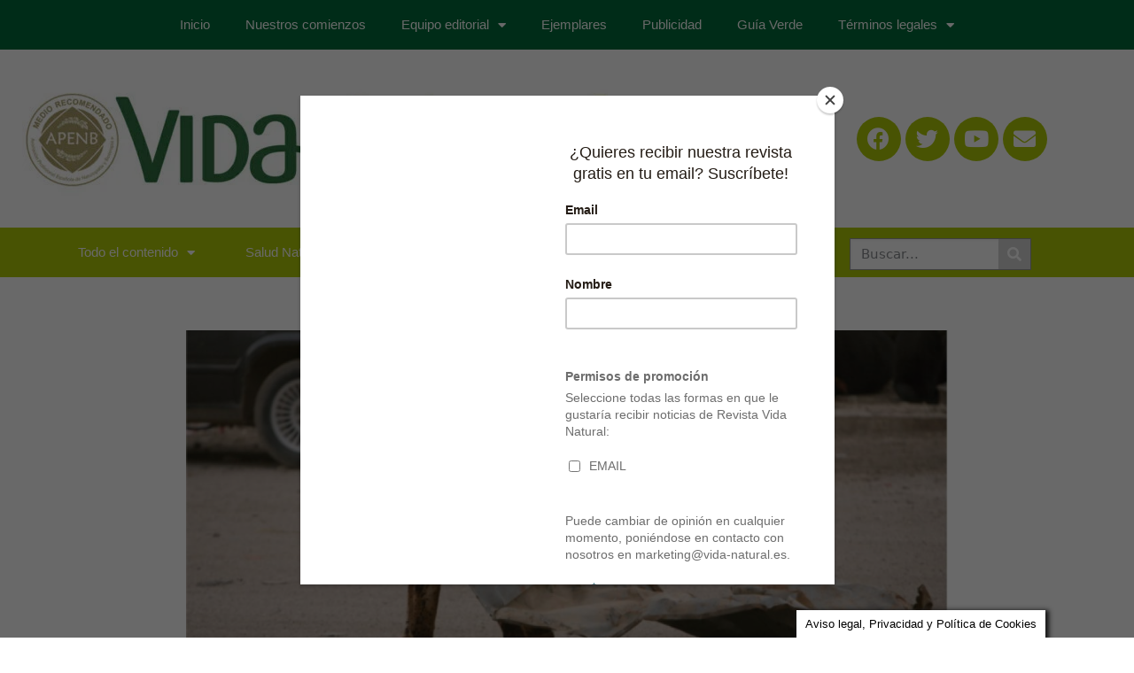

--- FILE ---
content_type: text/html; charset=UTF-8
request_url: https://vida-natural.es/ninos-y-ciudades-ninos-y-ninas-en-un-mundo-cada-vez-mas-urbano/
body_size: 39857
content:
<!DOCTYPE html>
<html lang="es">
<head>
	<meta charset="UTF-8">
	<meta name="viewport" content="width=device-width, initial-scale=1.0, viewport-fit=cover" />		<meta name='robots' content='index, follow, max-image-preview:large, max-snippet:-1, max-video-preview:-1' />

	<!-- This site is optimized with the Yoast SEO plugin v20.7 - https://yoast.com/wordpress/plugins/seo/ -->
	<title>Niños y ciudades: Niños y niñas en un mundo cada vez más urbano - Revista Vida Natural</title>
	<meta name="description" content="Niños y ciudades: Las condiciones de vida en muchas ciudades son duras para los niños ya que se les obliga a realizar trabajos peligrosos y son víctimas de la explotación." />
	<link rel="canonical" href="https://vida-natural.es/ninos-y-ciudades-ninos-y-ninas-en-un-mundo-cada-vez-mas-urbano/" />
	<meta property="og:locale" content="es_ES" />
	<meta property="og:type" content="article" />
	<meta property="og:title" content="Niños y ciudades: Niños y niñas en un mundo cada vez más urbano - Revista Vida Natural" />
	<meta property="og:description" content="Niños y ciudades: Las condiciones de vida en muchas ciudades son duras para los niños ya que se les obliga a realizar trabajos peligrosos y son víctimas de la explotación." />
	<meta property="og:url" content="https://vida-natural.es/ninos-y-ciudades-ninos-y-ninas-en-un-mundo-cada-vez-mas-urbano/" />
	<meta property="og:site_name" content="Revista Vida Natural" />
	<meta property="article:publisher" content="https://www.facebook.com/Sanoyecologico" />
	<meta property="article:published_time" content="2014-02-10T07:59:25+00:00" />
	<meta property="article:modified_time" content="2018-09-11T15:37:14+00:00" />
	<meta property="og:image" content="https://vida-natural.es/wp-content/uploads/2014/02/niños-y-ciudades.jpg" />
	<meta property="og:image:width" content="720" />
	<meta property="og:image:height" content="340" />
	<meta property="og:image:type" content="image/jpeg" />
	<meta name="author" content="Unicef Comite" />
	<meta name="twitter:card" content="summary_large_image" />
	<meta name="twitter:creator" content="@SanoyEcologico" />
	<meta name="twitter:site" content="@SanoyEcologico" />
	<meta name="twitter:label1" content="Escrito por" />
	<meta name="twitter:data1" content="Unicef Comite" />
	<meta name="twitter:label2" content="Tiempo de lectura" />
	<meta name="twitter:data2" content="4 minutos" />
	<script type="application/ld+json" class="yoast-schema-graph">{"@context":"https://schema.org","@graph":[{"@type":"Article","@id":"https://vida-natural.es/ninos-y-ciudades-ninos-y-ninas-en-un-mundo-cada-vez-mas-urbano/#article","isPartOf":{"@id":"https://vida-natural.es/ninos-y-ciudades-ninos-y-ninas-en-un-mundo-cada-vez-mas-urbano/"},"author":{"name":"Unicef Comite","@id":"https://vida-natural.es/#/schema/person/92ac6db043f22fc42f61e4d1b9f8da35"},"headline":"Niños y ciudades: Niños y niñas en un mundo cada vez más urbano","datePublished":"2014-02-10T07:59:25+00:00","dateModified":"2018-09-11T15:37:14+00:00","mainEntityOfPage":{"@id":"https://vida-natural.es/ninos-y-ciudades-ninos-y-ninas-en-un-mundo-cada-vez-mas-urbano/"},"wordCount":772,"commentCount":0,"publisher":{"@id":"https://vida-natural.es/#organization"},"image":{"@id":"https://vida-natural.es/ninos-y-ciudades-ninos-y-ninas-en-un-mundo-cada-vez-mas-urbano/#primaryimage"},"thumbnailUrl":"https://vida-natural.es/wp-content/uploads/2014/02/niños-y-ciudades.jpg","keywords":["actualidad","ciudad"],"articleSection":["Actualidad","Autores","Infancia","Niños","Unicef País Vasco","Vida Natural nº 25"],"inLanguage":"es","potentialAction":[{"@type":"CommentAction","name":"Comment","target":["https://vida-natural.es/ninos-y-ciudades-ninos-y-ninas-en-un-mundo-cada-vez-mas-urbano/#respond"]}]},{"@type":"WebPage","@id":"https://vida-natural.es/ninos-y-ciudades-ninos-y-ninas-en-un-mundo-cada-vez-mas-urbano/","url":"https://vida-natural.es/ninos-y-ciudades-ninos-y-ninas-en-un-mundo-cada-vez-mas-urbano/","name":"Niños y ciudades: Niños y niñas en un mundo cada vez más urbano - Revista Vida Natural","isPartOf":{"@id":"https://vida-natural.es/#website"},"primaryImageOfPage":{"@id":"https://vida-natural.es/ninos-y-ciudades-ninos-y-ninas-en-un-mundo-cada-vez-mas-urbano/#primaryimage"},"image":{"@id":"https://vida-natural.es/ninos-y-ciudades-ninos-y-ninas-en-un-mundo-cada-vez-mas-urbano/#primaryimage"},"thumbnailUrl":"https://vida-natural.es/wp-content/uploads/2014/02/niños-y-ciudades.jpg","datePublished":"2014-02-10T07:59:25+00:00","dateModified":"2018-09-11T15:37:14+00:00","description":"Niños y ciudades: Las condiciones de vida en muchas ciudades son duras para los niños ya que se les obliga a realizar trabajos peligrosos y son víctimas de la explotación.","breadcrumb":{"@id":"https://vida-natural.es/ninos-y-ciudades-ninos-y-ninas-en-un-mundo-cada-vez-mas-urbano/#breadcrumb"},"inLanguage":"es","potentialAction":[{"@type":"ReadAction","target":["https://vida-natural.es/ninos-y-ciudades-ninos-y-ninas-en-un-mundo-cada-vez-mas-urbano/"]}]},{"@type":"ImageObject","inLanguage":"es","@id":"https://vida-natural.es/ninos-y-ciudades-ninos-y-ninas-en-un-mundo-cada-vez-mas-urbano/#primaryimage","url":"https://vida-natural.es/wp-content/uploads/2014/02/niños-y-ciudades.jpg","contentUrl":"https://vida-natural.es/wp-content/uploads/2014/02/niños-y-ciudades.jpg","width":720,"height":340,"caption":"niños y ciudades"},{"@type":"BreadcrumbList","@id":"https://vida-natural.es/ninos-y-ciudades-ninos-y-ninas-en-un-mundo-cada-vez-mas-urbano/#breadcrumb","itemListElement":[{"@type":"ListItem","position":1,"name":"Portada","item":"https://vida-natural.es/"},{"@type":"ListItem","position":2,"name":"Niños y ciudades: Niños y niñas en un mundo cada vez más urbano"}]},{"@type":"WebSite","@id":"https://vida-natural.es/#website","url":"https://vida-natural.es/","name":"Revista Vida Natural","description":"Todo sobre vida sana, natural y ecológica","publisher":{"@id":"https://vida-natural.es/#organization"},"potentialAction":[{"@type":"SearchAction","target":{"@type":"EntryPoint","urlTemplate":"https://vida-natural.es/?s={search_term_string}"},"query-input":"required name=search_term_string"}],"inLanguage":"es"},{"@type":"Organization","@id":"https://vida-natural.es/#organization","name":"Revista Vida Natural","url":"https://vida-natural.es/","logo":{"@type":"ImageObject","inLanguage":"es","@id":"https://vida-natural.es/#/schema/logo/image/","url":"https://vida-natural.es/wp-content/uploads/2018/05/logo-nueva-web.jpg","contentUrl":"https://vida-natural.es/wp-content/uploads/2018/05/logo-nueva-web.jpg","width":1199,"height":274,"caption":"Revista Vida Natural"},"image":{"@id":"https://vida-natural.es/#/schema/logo/image/"},"sameAs":["https://www.facebook.com/Sanoyecologico","https://twitter.com/SanoyEcologico"]},{"@type":"Person","@id":"https://vida-natural.es/#/schema/person/92ac6db043f22fc42f61e4d1b9f8da35","name":"Unicef Comite","image":{"@type":"ImageObject","inLanguage":"es","@id":"https://vida-natural.es/#/schema/person/image/","url":"https://secure.gravatar.com/avatar/a1f3b149ef33995ac35c04112937d547?s=96&d=blank&r=g","contentUrl":"https://secure.gravatar.com/avatar/a1f3b149ef33995ac35c04112937d547?s=96&d=blank&r=g","caption":"Unicef Comite"},"url":"https://vida-natural.es/author/unicef/"}]}</script>
	<!-- / Yoast SEO plugin. -->


<link rel="alternate" type="application/rss+xml" title="Revista Vida Natural &raquo; Feed" href="https://vida-natural.es/feed/" />
<link rel="alternate" type="application/rss+xml" title="Revista Vida Natural &raquo; Feed de los comentarios" href="https://vida-natural.es/comments/feed/" />
<link rel="alternate" type="application/rss+xml" title="Revista Vida Natural &raquo; Comentario Niños y ciudades: Niños y niñas en un mundo cada vez más urbano del feed" href="https://vida-natural.es/ninos-y-ciudades-ninos-y-ninas-en-un-mundo-cada-vez-mas-urbano/feed/" />
<script type="text/javascript">
window._wpemojiSettings = {"baseUrl":"https:\/\/s.w.org\/images\/core\/emoji\/14.0.0\/72x72\/","ext":".png","svgUrl":"https:\/\/s.w.org\/images\/core\/emoji\/14.0.0\/svg\/","svgExt":".svg","source":{"concatemoji":"https:\/\/vida-natural.es\/wp-includes\/js\/wp-emoji-release.min.js?ver=6.1.9"}};
/*! This file is auto-generated */
!function(e,a,t){var n,r,o,i=a.createElement("canvas"),p=i.getContext&&i.getContext("2d");function s(e,t){var a=String.fromCharCode,e=(p.clearRect(0,0,i.width,i.height),p.fillText(a.apply(this,e),0,0),i.toDataURL());return p.clearRect(0,0,i.width,i.height),p.fillText(a.apply(this,t),0,0),e===i.toDataURL()}function c(e){var t=a.createElement("script");t.src=e,t.defer=t.type="text/javascript",a.getElementsByTagName("head")[0].appendChild(t)}for(o=Array("flag","emoji"),t.supports={everything:!0,everythingExceptFlag:!0},r=0;r<o.length;r++)t.supports[o[r]]=function(e){if(p&&p.fillText)switch(p.textBaseline="top",p.font="600 32px Arial",e){case"flag":return s([127987,65039,8205,9895,65039],[127987,65039,8203,9895,65039])?!1:!s([55356,56826,55356,56819],[55356,56826,8203,55356,56819])&&!s([55356,57332,56128,56423,56128,56418,56128,56421,56128,56430,56128,56423,56128,56447],[55356,57332,8203,56128,56423,8203,56128,56418,8203,56128,56421,8203,56128,56430,8203,56128,56423,8203,56128,56447]);case"emoji":return!s([129777,127995,8205,129778,127999],[129777,127995,8203,129778,127999])}return!1}(o[r]),t.supports.everything=t.supports.everything&&t.supports[o[r]],"flag"!==o[r]&&(t.supports.everythingExceptFlag=t.supports.everythingExceptFlag&&t.supports[o[r]]);t.supports.everythingExceptFlag=t.supports.everythingExceptFlag&&!t.supports.flag,t.DOMReady=!1,t.readyCallback=function(){t.DOMReady=!0},t.supports.everything||(n=function(){t.readyCallback()},a.addEventListener?(a.addEventListener("DOMContentLoaded",n,!1),e.addEventListener("load",n,!1)):(e.attachEvent("onload",n),a.attachEvent("onreadystatechange",function(){"complete"===a.readyState&&t.readyCallback()})),(e=t.source||{}).concatemoji?c(e.concatemoji):e.wpemoji&&e.twemoji&&(c(e.twemoji),c(e.wpemoji)))}(window,document,window._wpemojiSettings);
</script>
<style type="text/css">
img.wp-smiley,
img.emoji {
	display: inline !important;
	border: none !important;
	box-shadow: none !important;
	height: 1em !important;
	width: 1em !important;
	margin: 0 0.07em !important;
	vertical-align: -0.1em !important;
	background: none !important;
	padding: 0 !important;
}
</style>
	<link rel='stylesheet' id='anwp-pg-styles-css' href='https://vida-natural.es/wp-content/plugins/anwp-post-grid-for-elementor/public/css/styles.min.css?ver=1.1.0' type='text/css' media='all' />
<link rel='stylesheet' id='wp-block-library-css' href='https://vida-natural.es/wp-includes/css/dist/block-library/style.min.css?ver=6.1.9' type='text/css' media='all' />
<style id='wp-block-library-theme-inline-css' type='text/css'>
.wp-block-audio figcaption{color:#555;font-size:13px;text-align:center}.is-dark-theme .wp-block-audio figcaption{color:hsla(0,0%,100%,.65)}.wp-block-audio{margin:0 0 1em}.wp-block-code{border:1px solid #ccc;border-radius:4px;font-family:Menlo,Consolas,monaco,monospace;padding:.8em 1em}.wp-block-embed figcaption{color:#555;font-size:13px;text-align:center}.is-dark-theme .wp-block-embed figcaption{color:hsla(0,0%,100%,.65)}.wp-block-embed{margin:0 0 1em}.blocks-gallery-caption{color:#555;font-size:13px;text-align:center}.is-dark-theme .blocks-gallery-caption{color:hsla(0,0%,100%,.65)}.wp-block-image figcaption{color:#555;font-size:13px;text-align:center}.is-dark-theme .wp-block-image figcaption{color:hsla(0,0%,100%,.65)}.wp-block-image{margin:0 0 1em}.wp-block-pullquote{border-top:4px solid;border-bottom:4px solid;margin-bottom:1.75em;color:currentColor}.wp-block-pullquote__citation,.wp-block-pullquote cite,.wp-block-pullquote footer{color:currentColor;text-transform:uppercase;font-size:.8125em;font-style:normal}.wp-block-quote{border-left:.25em solid;margin:0 0 1.75em;padding-left:1em}.wp-block-quote cite,.wp-block-quote footer{color:currentColor;font-size:.8125em;position:relative;font-style:normal}.wp-block-quote.has-text-align-right{border-left:none;border-right:.25em solid;padding-left:0;padding-right:1em}.wp-block-quote.has-text-align-center{border:none;padding-left:0}.wp-block-quote.is-large,.wp-block-quote.is-style-large,.wp-block-quote.is-style-plain{border:none}.wp-block-search .wp-block-search__label{font-weight:700}.wp-block-search__button{border:1px solid #ccc;padding:.375em .625em}:where(.wp-block-group.has-background){padding:1.25em 2.375em}.wp-block-separator.has-css-opacity{opacity:.4}.wp-block-separator{border:none;border-bottom:2px solid;margin-left:auto;margin-right:auto}.wp-block-separator.has-alpha-channel-opacity{opacity:1}.wp-block-separator:not(.is-style-wide):not(.is-style-dots){width:100px}.wp-block-separator.has-background:not(.is-style-dots){border-bottom:none;height:1px}.wp-block-separator.has-background:not(.is-style-wide):not(.is-style-dots){height:2px}.wp-block-table{margin:"0 0 1em 0"}.wp-block-table thead{border-bottom:3px solid}.wp-block-table tfoot{border-top:3px solid}.wp-block-table td,.wp-block-table th{word-break:normal}.wp-block-table figcaption{color:#555;font-size:13px;text-align:center}.is-dark-theme .wp-block-table figcaption{color:hsla(0,0%,100%,.65)}.wp-block-video figcaption{color:#555;font-size:13px;text-align:center}.is-dark-theme .wp-block-video figcaption{color:hsla(0,0%,100%,.65)}.wp-block-video{margin:0 0 1em}.wp-block-template-part.has-background{padding:1.25em 2.375em;margin-top:0;margin-bottom:0}
</style>
<link rel='stylesheet' id='classic-theme-styles-css' href='https://vida-natural.es/wp-includes/css/classic-themes.min.css?ver=1' type='text/css' media='all' />
<style id='global-styles-inline-css' type='text/css'>
body{--wp--preset--color--black: #000000;--wp--preset--color--cyan-bluish-gray: #abb8c3;--wp--preset--color--white: #ffffff;--wp--preset--color--pale-pink: #f78da7;--wp--preset--color--vivid-red: #cf2e2e;--wp--preset--color--luminous-vivid-orange: #ff6900;--wp--preset--color--luminous-vivid-amber: #fcb900;--wp--preset--color--light-green-cyan: #7bdcb5;--wp--preset--color--vivid-green-cyan: #00d084;--wp--preset--color--pale-cyan-blue: #8ed1fc;--wp--preset--color--vivid-cyan-blue: #0693e3;--wp--preset--color--vivid-purple: #9b51e0;--wp--preset--gradient--vivid-cyan-blue-to-vivid-purple: linear-gradient(135deg,rgba(6,147,227,1) 0%,rgb(155,81,224) 100%);--wp--preset--gradient--light-green-cyan-to-vivid-green-cyan: linear-gradient(135deg,rgb(122,220,180) 0%,rgb(0,208,130) 100%);--wp--preset--gradient--luminous-vivid-amber-to-luminous-vivid-orange: linear-gradient(135deg,rgba(252,185,0,1) 0%,rgba(255,105,0,1) 100%);--wp--preset--gradient--luminous-vivid-orange-to-vivid-red: linear-gradient(135deg,rgba(255,105,0,1) 0%,rgb(207,46,46) 100%);--wp--preset--gradient--very-light-gray-to-cyan-bluish-gray: linear-gradient(135deg,rgb(238,238,238) 0%,rgb(169,184,195) 100%);--wp--preset--gradient--cool-to-warm-spectrum: linear-gradient(135deg,rgb(74,234,220) 0%,rgb(151,120,209) 20%,rgb(207,42,186) 40%,rgb(238,44,130) 60%,rgb(251,105,98) 80%,rgb(254,248,76) 100%);--wp--preset--gradient--blush-light-purple: linear-gradient(135deg,rgb(255,206,236) 0%,rgb(152,150,240) 100%);--wp--preset--gradient--blush-bordeaux: linear-gradient(135deg,rgb(254,205,165) 0%,rgb(254,45,45) 50%,rgb(107,0,62) 100%);--wp--preset--gradient--luminous-dusk: linear-gradient(135deg,rgb(255,203,112) 0%,rgb(199,81,192) 50%,rgb(65,88,208) 100%);--wp--preset--gradient--pale-ocean: linear-gradient(135deg,rgb(255,245,203) 0%,rgb(182,227,212) 50%,rgb(51,167,181) 100%);--wp--preset--gradient--electric-grass: linear-gradient(135deg,rgb(202,248,128) 0%,rgb(113,206,126) 100%);--wp--preset--gradient--midnight: linear-gradient(135deg,rgb(2,3,129) 0%,rgb(40,116,252) 100%);--wp--preset--duotone--dark-grayscale: url('#wp-duotone-dark-grayscale');--wp--preset--duotone--grayscale: url('#wp-duotone-grayscale');--wp--preset--duotone--purple-yellow: url('#wp-duotone-purple-yellow');--wp--preset--duotone--blue-red: url('#wp-duotone-blue-red');--wp--preset--duotone--midnight: url('#wp-duotone-midnight');--wp--preset--duotone--magenta-yellow: url('#wp-duotone-magenta-yellow');--wp--preset--duotone--purple-green: url('#wp-duotone-purple-green');--wp--preset--duotone--blue-orange: url('#wp-duotone-blue-orange');--wp--preset--font-size--small: 16px;--wp--preset--font-size--medium: 28px;--wp--preset--font-size--large: 32px;--wp--preset--font-size--x-large: 42px;--wp--preset--font-size--larger: 38px;--wp--preset--spacing--20: 0.44rem;--wp--preset--spacing--30: 0.67rem;--wp--preset--spacing--40: 1rem;--wp--preset--spacing--50: 1.5rem;--wp--preset--spacing--60: 2.25rem;--wp--preset--spacing--70: 3.38rem;--wp--preset--spacing--80: 5.06rem;}:where(.is-layout-flex){gap: 0.5em;}body .is-layout-flow > .alignleft{float: left;margin-inline-start: 0;margin-inline-end: 2em;}body .is-layout-flow > .alignright{float: right;margin-inline-start: 2em;margin-inline-end: 0;}body .is-layout-flow > .aligncenter{margin-left: auto !important;margin-right: auto !important;}body .is-layout-constrained > .alignleft{float: left;margin-inline-start: 0;margin-inline-end: 2em;}body .is-layout-constrained > .alignright{float: right;margin-inline-start: 2em;margin-inline-end: 0;}body .is-layout-constrained > .aligncenter{margin-left: auto !important;margin-right: auto !important;}body .is-layout-constrained > :where(:not(.alignleft):not(.alignright):not(.alignfull)){max-width: var(--wp--style--global--content-size);margin-left: auto !important;margin-right: auto !important;}body .is-layout-constrained > .alignwide{max-width: var(--wp--style--global--wide-size);}body .is-layout-flex{display: flex;}body .is-layout-flex{flex-wrap: wrap;align-items: center;}body .is-layout-flex > *{margin: 0;}:where(.wp-block-columns.is-layout-flex){gap: 2em;}.has-black-color{color: var(--wp--preset--color--black) !important;}.has-cyan-bluish-gray-color{color: var(--wp--preset--color--cyan-bluish-gray) !important;}.has-white-color{color: var(--wp--preset--color--white) !important;}.has-pale-pink-color{color: var(--wp--preset--color--pale-pink) !important;}.has-vivid-red-color{color: var(--wp--preset--color--vivid-red) !important;}.has-luminous-vivid-orange-color{color: var(--wp--preset--color--luminous-vivid-orange) !important;}.has-luminous-vivid-amber-color{color: var(--wp--preset--color--luminous-vivid-amber) !important;}.has-light-green-cyan-color{color: var(--wp--preset--color--light-green-cyan) !important;}.has-vivid-green-cyan-color{color: var(--wp--preset--color--vivid-green-cyan) !important;}.has-pale-cyan-blue-color{color: var(--wp--preset--color--pale-cyan-blue) !important;}.has-vivid-cyan-blue-color{color: var(--wp--preset--color--vivid-cyan-blue) !important;}.has-vivid-purple-color{color: var(--wp--preset--color--vivid-purple) !important;}.has-black-background-color{background-color: var(--wp--preset--color--black) !important;}.has-cyan-bluish-gray-background-color{background-color: var(--wp--preset--color--cyan-bluish-gray) !important;}.has-white-background-color{background-color: var(--wp--preset--color--white) !important;}.has-pale-pink-background-color{background-color: var(--wp--preset--color--pale-pink) !important;}.has-vivid-red-background-color{background-color: var(--wp--preset--color--vivid-red) !important;}.has-luminous-vivid-orange-background-color{background-color: var(--wp--preset--color--luminous-vivid-orange) !important;}.has-luminous-vivid-amber-background-color{background-color: var(--wp--preset--color--luminous-vivid-amber) !important;}.has-light-green-cyan-background-color{background-color: var(--wp--preset--color--light-green-cyan) !important;}.has-vivid-green-cyan-background-color{background-color: var(--wp--preset--color--vivid-green-cyan) !important;}.has-pale-cyan-blue-background-color{background-color: var(--wp--preset--color--pale-cyan-blue) !important;}.has-vivid-cyan-blue-background-color{background-color: var(--wp--preset--color--vivid-cyan-blue) !important;}.has-vivid-purple-background-color{background-color: var(--wp--preset--color--vivid-purple) !important;}.has-black-border-color{border-color: var(--wp--preset--color--black) !important;}.has-cyan-bluish-gray-border-color{border-color: var(--wp--preset--color--cyan-bluish-gray) !important;}.has-white-border-color{border-color: var(--wp--preset--color--white) !important;}.has-pale-pink-border-color{border-color: var(--wp--preset--color--pale-pink) !important;}.has-vivid-red-border-color{border-color: var(--wp--preset--color--vivid-red) !important;}.has-luminous-vivid-orange-border-color{border-color: var(--wp--preset--color--luminous-vivid-orange) !important;}.has-luminous-vivid-amber-border-color{border-color: var(--wp--preset--color--luminous-vivid-amber) !important;}.has-light-green-cyan-border-color{border-color: var(--wp--preset--color--light-green-cyan) !important;}.has-vivid-green-cyan-border-color{border-color: var(--wp--preset--color--vivid-green-cyan) !important;}.has-pale-cyan-blue-border-color{border-color: var(--wp--preset--color--pale-cyan-blue) !important;}.has-vivid-cyan-blue-border-color{border-color: var(--wp--preset--color--vivid-cyan-blue) !important;}.has-vivid-purple-border-color{border-color: var(--wp--preset--color--vivid-purple) !important;}.has-vivid-cyan-blue-to-vivid-purple-gradient-background{background: var(--wp--preset--gradient--vivid-cyan-blue-to-vivid-purple) !important;}.has-light-green-cyan-to-vivid-green-cyan-gradient-background{background: var(--wp--preset--gradient--light-green-cyan-to-vivid-green-cyan) !important;}.has-luminous-vivid-amber-to-luminous-vivid-orange-gradient-background{background: var(--wp--preset--gradient--luminous-vivid-amber-to-luminous-vivid-orange) !important;}.has-luminous-vivid-orange-to-vivid-red-gradient-background{background: var(--wp--preset--gradient--luminous-vivid-orange-to-vivid-red) !important;}.has-very-light-gray-to-cyan-bluish-gray-gradient-background{background: var(--wp--preset--gradient--very-light-gray-to-cyan-bluish-gray) !important;}.has-cool-to-warm-spectrum-gradient-background{background: var(--wp--preset--gradient--cool-to-warm-spectrum) !important;}.has-blush-light-purple-gradient-background{background: var(--wp--preset--gradient--blush-light-purple) !important;}.has-blush-bordeaux-gradient-background{background: var(--wp--preset--gradient--blush-bordeaux) !important;}.has-luminous-dusk-gradient-background{background: var(--wp--preset--gradient--luminous-dusk) !important;}.has-pale-ocean-gradient-background{background: var(--wp--preset--gradient--pale-ocean) !important;}.has-electric-grass-gradient-background{background: var(--wp--preset--gradient--electric-grass) !important;}.has-midnight-gradient-background{background: var(--wp--preset--gradient--midnight) !important;}.has-small-font-size{font-size: var(--wp--preset--font-size--small) !important;}.has-medium-font-size{font-size: var(--wp--preset--font-size--medium) !important;}.has-large-font-size{font-size: var(--wp--preset--font-size--large) !important;}.has-x-large-font-size{font-size: var(--wp--preset--font-size--x-large) !important;}
.wp-block-navigation a:where(:not(.wp-element-button)){color: inherit;}
:where(.wp-block-columns.is-layout-flex){gap: 2em;}
.wp-block-pullquote{font-size: 1.5em;line-height: 1.6;}
</style>
<link rel='stylesheet' id='cookie-law-info-css' href='https://vida-natural.es/wp-content/plugins/cookie-law-info/legacy/public/css/cookie-law-info-public.css?ver=3.0.9' type='text/css' media='all' />
<link rel='stylesheet' id='cookie-law-info-gdpr-css' href='https://vida-natural.es/wp-content/plugins/cookie-law-info/legacy/public/css/cookie-law-info-gdpr.css?ver=3.0.9' type='text/css' media='all' />
<link rel='stylesheet' id='mc4wp-form-themes-css' href='https://vida-natural.es/wp-content/plugins/mailchimp-for-wp/assets/css/form-themes.css?ver=4.9.4' type='text/css' media='all' />
<link rel='stylesheet' id='cream-magazine-style-css' href='https://vida-natural.es/wp-content/themes/cream-magazine-child/style.css?ver=2.1.5' type='text/css' media='all' />
<link rel='stylesheet' id='fontAwesome-4-css' href='https://vida-natural.es/wp-content/themes/cream-magazine/assets/dist/fonts/fontAwesome/fontAwesome.min.css?ver=2.1.5' type='text/css' media='all' />
<link rel='stylesheet' id='feather-icons-css' href='https://vida-natural.es/wp-content/themes/cream-magazine/assets/dist/fonts/feather/feather.min.css?ver=2.1.5' type='text/css' media='all' />
<link rel='stylesheet' id='cream-magazine-main-css' href='https://vida-natural.es/wp-content/themes/cream-magazine/assets/dist/css/main.css?ver=2.1.5' type='text/css' media='all' />
<link rel='stylesheet' id='elementor-icons-css' href='https://vida-natural.es/wp-content/plugins/elementor/assets/lib/eicons/css/elementor-icons.min.css?ver=5.20.0' type='text/css' media='all' />
<link rel='stylesheet' id='elementor-frontend-legacy-css' href='https://vida-natural.es/wp-content/plugins/elementor/assets/css/frontend-legacy.min.css?ver=3.13.2' type='text/css' media='all' />
<link rel='stylesheet' id='elementor-frontend-css' href='https://vida-natural.es/wp-content/plugins/elementor/assets/css/frontend.min.css?ver=3.13.2' type='text/css' media='all' />
<link rel='stylesheet' id='swiper-css' href='https://vida-natural.es/wp-content/plugins/elementor/assets/lib/swiper/css/swiper.min.css?ver=5.3.6' type='text/css' media='all' />
<link rel='stylesheet' id='elementor-post-24398-css' href='https://vida-natural.es/wp-content/uploads/elementor/css/post-24398.css?ver=1684146586' type='text/css' media='all' />
<link rel='stylesheet' id='elementor-pro-css' href='https://vida-natural.es/wp-content/plugins/elementor-pro/assets/css/frontend.min.css?ver=3.13.1' type='text/css' media='all' />
<link rel='stylesheet' id='font-awesome-5-all-css' href='https://vida-natural.es/wp-content/plugins/elementor/assets/lib/font-awesome/css/all.min.css?ver=3.13.2' type='text/css' media='all' />
<link rel='stylesheet' id='font-awesome-4-shim-css' href='https://vida-natural.es/wp-content/plugins/elementor/assets/lib/font-awesome/css/v4-shims.min.css?ver=3.13.2' type='text/css' media='all' />
<link rel='stylesheet' id='elementor-post-24528-css' href='https://vida-natural.es/wp-content/uploads/elementor/css/post-24528.css?ver=1684146587' type='text/css' media='all' />
<link rel='stylesheet' id='elementor-post-24850-css' href='https://vida-natural.es/wp-content/uploads/elementor/css/post-24850.css?ver=1684146587' type='text/css' media='all' />
<link rel='stylesheet' id='elementor-post-26375-css' href='https://vida-natural.es/wp-content/uploads/elementor/css/post-26375.css?ver=1684146587' type='text/css' media='all' />
<link rel='stylesheet' id='eael-general-css' href='https://vida-natural.es/wp-content/plugins/essential-addons-for-elementor-lite/assets/front-end/css/view/general.min.css?ver=5.7.2' type='text/css' media='all' />
<link rel='stylesheet' id='google-fonts-1-css' href='https://fonts.googleapis.com/css?family=Roboto%3A100%2C100italic%2C200%2C200italic%2C300%2C300italic%2C400%2C400italic%2C500%2C500italic%2C600%2C600italic%2C700%2C700italic%2C800%2C800italic%2C900%2C900italic%7CRoboto+Slab%3A100%2C100italic%2C200%2C200italic%2C300%2C300italic%2C400%2C400italic%2C500%2C500italic%2C600%2C600italic%2C700%2C700italic%2C800%2C800italic%2C900%2C900italic%7CMulish%3A100%2C100italic%2C200%2C200italic%2C300%2C300italic%2C400%2C400italic%2C500%2C500italic%2C600%2C600italic%2C700%2C700italic%2C800%2C800italic%2C900%2C900italic%7CLato%3A100%2C100italic%2C200%2C200italic%2C300%2C300italic%2C400%2C400italic%2C500%2C500italic%2C600%2C600italic%2C700%2C700italic%2C800%2C800italic%2C900%2C900italic&#038;display=auto&#038;ver=6.1.9' type='text/css' media='all' />
<link rel='stylesheet' id='elementor-icons-shared-0-css' href='https://vida-natural.es/wp-content/plugins/elementor/assets/lib/font-awesome/css/fontawesome.min.css?ver=5.15.3' type='text/css' media='all' />
<link rel='stylesheet' id='elementor-icons-fa-solid-css' href='https://vida-natural.es/wp-content/plugins/elementor/assets/lib/font-awesome/css/solid.min.css?ver=5.15.3' type='text/css' media='all' />
<link rel='stylesheet' id='elementor-icons-fa-brands-css' href='https://vida-natural.es/wp-content/plugins/elementor/assets/lib/font-awesome/css/brands.min.css?ver=5.15.3' type='text/css' media='all' />
<link rel="preconnect" href="https://fonts.gstatic.com/" crossorigin><script type='text/javascript' src='https://vida-natural.es/wp-includes/js/jquery/jquery.min.js?ver=3.6.1' id='jquery-core-js'></script>
<script type='text/javascript' src='https://vida-natural.es/wp-includes/js/jquery/jquery-migrate.min.js?ver=3.3.2' id='jquery-migrate-js'></script>
<script type='text/javascript' id='cookie-law-info-js-extra'>
/* <![CDATA[ */
var Cli_Data = {"nn_cookie_ids":[],"cookielist":[],"non_necessary_cookies":[],"ccpaEnabled":"","ccpaRegionBased":"","ccpaBarEnabled":"","strictlyEnabled":["necessary","obligatoire"],"ccpaType":"gdpr","js_blocking":"","custom_integration":"","triggerDomRefresh":"","secure_cookies":""};
var cli_cookiebar_settings = {"animate_speed_hide":"500","animate_speed_show":"500","background":"#fff","border":"#444","border_on":"","button_1_button_colour":"#000","button_1_button_hover":"#000000","button_1_link_colour":"#fff","button_1_as_button":"","button_1_new_win":"1","button_2_button_colour":"#333","button_2_button_hover":"#292929","button_2_link_colour":"#444","button_2_as_button":"","button_2_hidebar":"1","button_3_button_colour":"#000","button_3_button_hover":"#000000","button_3_link_colour":"#fff","button_3_as_button":"1","button_3_new_win":"","button_4_button_colour":"#000","button_4_button_hover":"#000000","button_4_link_colour":"#fff","button_4_as_button":"1","button_7_button_colour":"#61a229","button_7_button_hover":"#4e8221","button_7_link_colour":"#fff","button_7_as_button":"1","button_7_new_win":"","font_family":"inherit","header_fix":"","notify_animate_hide":"1","notify_animate_show":"","notify_div_id":"#cookie-law-info-bar","notify_position_horizontal":"right","notify_position_vertical":"bottom","scroll_close":"","scroll_close_reload":"","accept_close_reload":"","reject_close_reload":"","showagain_tab":"1","showagain_background":"#fff","showagain_border":"#000","showagain_div_id":"#cookie-law-info-again","showagain_x_position":"100px","text":"#000","show_once_yn":"1","show_once":"2000","logging_on":"","as_popup":"","popup_overlay":"1","bar_heading_text":"","cookie_bar_as":"banner","popup_showagain_position":"bottom-right","widget_position":"left"};
var log_object = {"ajax_url":"https:\/\/vida-natural.es\/wp-admin\/admin-ajax.php"};
/* ]]> */
</script>
<script type='text/javascript' src='https://vida-natural.es/wp-content/plugins/cookie-law-info/legacy/public/js/cookie-law-info-public.js?ver=3.0.9' id='cookie-law-info-js'></script>
<script type='text/javascript' src='https://vida-natural.es/wp-content/plugins/elementor/assets/lib/font-awesome/js/v4-shims.min.js?ver=3.13.2' id='font-awesome-4-shim-js'></script>
<link rel="https://api.w.org/" href="https://vida-natural.es/wp-json/" /><link rel="alternate" type="application/json" href="https://vida-natural.es/wp-json/wp/v2/posts/2768" /><link rel="EditURI" type="application/rsd+xml" title="RSD" href="https://vida-natural.es/xmlrpc.php?rsd" />
<link rel="wlwmanifest" type="application/wlwmanifest+xml" href="https://vida-natural.es/wp-includes/wlwmanifest.xml" />
<link rel='shortlink' href='https://vida-natural.es/?p=2768' />
<link rel="alternate" type="application/json+oembed" href="https://vida-natural.es/wp-json/oembed/1.0/embed?url=https%3A%2F%2Fvida-natural.es%2Fninos-y-ciudades-ninos-y-ninas-en-un-mundo-cada-vez-mas-urbano%2F" />
<link rel="alternate" type="text/xml+oembed" href="https://vida-natural.es/wp-json/oembed/1.0/embed?url=https%3A%2F%2Fvida-natural.es%2Fninos-y-ciudades-ninos-y-ninas-en-un-mundo-cada-vez-mas-urbano%2F&#038;format=xml" />
<script id="mcjs">!function(c,h,i,m,p){m=c.createElement(h),p=c.getElementsByTagName(h)[0],m.async=1,m.src=i,p.parentNode.insertBefore(m,p)}(document,"script","https://chimpstatic.com/mcjs-connected/js/users/543fe3a04c5c471bc986b0d1d/c14a7991329b0316ee396a034.js");</script>		<script>
			document.documentElement.className = document.documentElement.className.replace( 'no-js', 'js' );
		</script>
				<style>
			.no-js img.lazyload { display: none; }
			figure.wp-block-image img.lazyloading { min-width: 150px; }
							.lazyload, .lazyloading { opacity: 0; }
				.lazyloaded {
					opacity: 1;
					transition: opacity 400ms;
					transition-delay: 0ms;
				}
					</style>
		<style>a:hover{text-decoration:none !important;}button,input[type="button"],input[type="reset"],input[type="submit"],.primary-navigation > ul > li.home-btn,.cm_header_lay_three .primary-navigation > ul > li.home-btn,.news_ticker_wrap .ticker_head,#toTop,.section-title h2::after,.sidebar-widget-area .widget .widget-title h2::after,.footer-widget-container .widget .widget-title h2::after,#comments div#respond h3#reply-title::after,#comments h2.comments-title:after,.post_tags a,.owl-carousel .owl-nav button.owl-prev,.owl-carousel .owl-nav button.owl-next,.cm_author_widget .author-detail-link a,.error_foot form input[type="submit"],.widget_search form input[type="submit"],.header-search-container input[type="submit"],.trending_widget_carousel .owl-dots button.owl-dot,.pagination .page-numbers.current,.post-navigation .nav-links .nav-previous a,.post-navigation .nav-links .nav-next a,#comments form input[type="submit"],footer .widget.widget_search form input[type="submit"]:hover,.widget_product_search .woocommerce-product-search button[type="submit"],.woocommerce ul.products li.product .button,.woocommerce .woocommerce-pagination ul.page-numbers li span.current,.woocommerce .product div.summary .cart button.single_add_to_cart_button,.woocommerce .product div.woocommerce-tabs div.panel #reviews #review_form_wrapper .comment-form p.form-submit .submit,.woocommerce .product section.related > h2::after,.woocommerce .cart .button:hover,.woocommerce .cart .button:focus,.woocommerce .cart input.button:hover,.woocommerce .cart input.button:focus,.woocommerce #respond input#submit:hover,.woocommerce #respond input#submit:focus,.woocommerce button.button:hover,.woocommerce button.button:focus,.woocommerce input.button:hover,.woocommerce input.button:focus,.woocommerce #respond input#submit.alt:hover,.woocommerce a.button.alt:hover,.woocommerce button.button.alt:hover,.woocommerce input.button.alt:hover,.woocommerce a.remove:hover,.woocommerce-account .woocommerce-MyAccount-navigation ul li.is-active a,.woocommerce a.button:hover,.woocommerce a.button:focus,.widget_product_tag_cloud .tagcloud a:hover,.widget_product_tag_cloud .tagcloud a:focus,.woocommerce .widget_price_filter .price_slider_wrapper .ui-slider .ui-slider-handle,.error_page_top_portion,.primary-navigation ul li a span.menu-item-description{background-color:#FF3D00}a:hover,.post_title h2 a:hover,.post_title h2 a:focus,.post_meta li a:hover,.post_meta li a:focus,ul.social-icons li a[href*=".com"]:hover::before,.ticker_carousel .owl-nav button.owl-prev i,.ticker_carousel .owl-nav button.owl-next i,.news_ticker_wrap .ticker_items .item a:hover,.news_ticker_wrap .ticker_items .item a:focus,.cm_banner .post_title h2 a:hover,.cm_banner .post_meta li a:hover,.cm_middle_post_widget_one .post_title h2 a:hover,.cm_middle_post_widget_one .post_meta li a:hover,.cm_middle_post_widget_three .post_thumb .post-holder a:hover,.cm_middle_post_widget_three .post_thumb .post-holder a:focus,.cm_middle_post_widget_six .middle_widget_six_carousel .item .card .card_content a:hover,.cm_middle_post_widget_six .middle_widget_six_carousel .item .card .card_content a:focus,.cm_post_widget_twelve .card .post-holder a:hover,.cm_post_widget_twelve .card .post-holder a:focus,.cm_post_widget_seven .card .card_content a:hover,.cm_post_widget_seven .card .card_content a:focus,.copyright_section a:hover,.footer_nav ul li a:hover,.breadcrumb ul li:last-child span,.pagination .page-numbers:hover,#comments ol.comment-list li article footer.comment-meta .comment-metadata span.edit-link a:hover,#comments ol.comment-list li article .reply a:hover,.social-share ul li a:hover,ul.social-icons li a:hover,ul.social-icons li a:focus,.woocommerce ul.products li.product a:hover,.woocommerce ul.products li.product .price,.woocommerce .woocommerce-pagination ul.page-numbers li a.page-numbers:hover,.woocommerce div.product p.price,.woocommerce div.product span.price,.video_section .video_details .post_title h2 a:hover,.primary-navigation.dark li a:hover,footer .footer_inner a:hover,.footer-widget-container ul.post_meta li:hover span,.footer-widget-container ul.post_meta li:hover a,ul.post_meta li a:hover,.cm-post-widget-two .big-card .post-holder .post_title h2 a:hover,.cm-post-widget-two .big-card .post_meta li a:hover,.copyright_section .copyrights a,.breadcrumb ul li a:hover,.breadcrumb ul li a:hover span{color:#FF3D00}.ticker_carousel .owl-nav button.owl-prev,.ticker_carousel .owl-nav button.owl-next,.error_foot form input[type="submit"],.widget_search form input[type="submit"],.pagination .page-numbers:hover,#comments form input[type="submit"],.social-share ul li a:hover,.header-search-container .search-form-entry,.widget_product_search .woocommerce-product-search button[type="submit"],.woocommerce .woocommerce-pagination ul.page-numbers li span.current,.woocommerce .woocommerce-pagination ul.page-numbers li a.page-numbers:hover,.woocommerce a.remove:hover,.ticker_carousel .owl-nav button.owl-prev:hover,.ticker_carousel .owl-nav button.owl-next:hover,footer .widget.widget_search form input[type="submit"]:hover,.trending_widget_carousel .owl-dots button.owl-dot,.the_content blockquote,.widget_tag_cloud .tagcloud a:hover{border-color:#FF3D00}header .mask{background-color:rgba(0,0,0,0.2);}.site-description{color:#000000;}body{font-family:Arial,sans-serif;font-weight:inherit;}h1,h2,h3,h4,h5,h6,.site-title{font-family:Arial,sans-serif;font-weight:inherit;}.entry_cats ul.post-categories li a{background-color:#FF3D00;color:#fff;}.entry_cats ul.post-categories li a:hover{background-color:#010101;color:#fff;}.the_content a{color:#FF3D00;}.the_content a:hover{color:#010101;}.post-display-grid .card_content .cm-post-excerpt{margin-top:15px;}</style><meta name="generator" content="Elementor 3.13.2; features: a11y_improvements, additional_custom_breakpoints; settings: css_print_method-external, google_font-enabled, font_display-auto">
<link rel="icon" href="https://vida-natural.es/wp-content/uploads/2021/05/cropped-FaviconVN-32x32.png" sizes="32x32" />
<link rel="icon" href="https://vida-natural.es/wp-content/uploads/2021/05/cropped-FaviconVN-192x192.png" sizes="192x192" />
<link rel="apple-touch-icon" href="https://vida-natural.es/wp-content/uploads/2021/05/cropped-FaviconVN-180x180.png" />
<meta name="msapplication-TileImage" content="https://vida-natural.es/wp-content/uploads/2021/05/cropped-FaviconVN-270x270.png" />
</head>
<body class="post-template-default single single-post postid-2768 single-format-image wp-custom-logo wp-embed-responsive theme--cream-magazine right-sidebar elementor-default elementor-template-full-width elementor-kit-24398 elementor-page-26375">
<svg xmlns="http://www.w3.org/2000/svg" viewBox="0 0 0 0" width="0" height="0" focusable="false" role="none" style="visibility: hidden; position: absolute; left: -9999px; overflow: hidden;" ><defs><filter id="wp-duotone-dark-grayscale"><feColorMatrix color-interpolation-filters="sRGB" type="matrix" values=" .299 .587 .114 0 0 .299 .587 .114 0 0 .299 .587 .114 0 0 .299 .587 .114 0 0 " /><feComponentTransfer color-interpolation-filters="sRGB" ><feFuncR type="table" tableValues="0 0.49803921568627" /><feFuncG type="table" tableValues="0 0.49803921568627" /><feFuncB type="table" tableValues="0 0.49803921568627" /><feFuncA type="table" tableValues="1 1" /></feComponentTransfer><feComposite in2="SourceGraphic" operator="in" /></filter></defs></svg><svg xmlns="http://www.w3.org/2000/svg" viewBox="0 0 0 0" width="0" height="0" focusable="false" role="none" style="visibility: hidden; position: absolute; left: -9999px; overflow: hidden;" ><defs><filter id="wp-duotone-grayscale"><feColorMatrix color-interpolation-filters="sRGB" type="matrix" values=" .299 .587 .114 0 0 .299 .587 .114 0 0 .299 .587 .114 0 0 .299 .587 .114 0 0 " /><feComponentTransfer color-interpolation-filters="sRGB" ><feFuncR type="table" tableValues="0 1" /><feFuncG type="table" tableValues="0 1" /><feFuncB type="table" tableValues="0 1" /><feFuncA type="table" tableValues="1 1" /></feComponentTransfer><feComposite in2="SourceGraphic" operator="in" /></filter></defs></svg><svg xmlns="http://www.w3.org/2000/svg" viewBox="0 0 0 0" width="0" height="0" focusable="false" role="none" style="visibility: hidden; position: absolute; left: -9999px; overflow: hidden;" ><defs><filter id="wp-duotone-purple-yellow"><feColorMatrix color-interpolation-filters="sRGB" type="matrix" values=" .299 .587 .114 0 0 .299 .587 .114 0 0 .299 .587 .114 0 0 .299 .587 .114 0 0 " /><feComponentTransfer color-interpolation-filters="sRGB" ><feFuncR type="table" tableValues="0.54901960784314 0.98823529411765" /><feFuncG type="table" tableValues="0 1" /><feFuncB type="table" tableValues="0.71764705882353 0.25490196078431" /><feFuncA type="table" tableValues="1 1" /></feComponentTransfer><feComposite in2="SourceGraphic" operator="in" /></filter></defs></svg><svg xmlns="http://www.w3.org/2000/svg" viewBox="0 0 0 0" width="0" height="0" focusable="false" role="none" style="visibility: hidden; position: absolute; left: -9999px; overflow: hidden;" ><defs><filter id="wp-duotone-blue-red"><feColorMatrix color-interpolation-filters="sRGB" type="matrix" values=" .299 .587 .114 0 0 .299 .587 .114 0 0 .299 .587 .114 0 0 .299 .587 .114 0 0 " /><feComponentTransfer color-interpolation-filters="sRGB" ><feFuncR type="table" tableValues="0 1" /><feFuncG type="table" tableValues="0 0.27843137254902" /><feFuncB type="table" tableValues="0.5921568627451 0.27843137254902" /><feFuncA type="table" tableValues="1 1" /></feComponentTransfer><feComposite in2="SourceGraphic" operator="in" /></filter></defs></svg><svg xmlns="http://www.w3.org/2000/svg" viewBox="0 0 0 0" width="0" height="0" focusable="false" role="none" style="visibility: hidden; position: absolute; left: -9999px; overflow: hidden;" ><defs><filter id="wp-duotone-midnight"><feColorMatrix color-interpolation-filters="sRGB" type="matrix" values=" .299 .587 .114 0 0 .299 .587 .114 0 0 .299 .587 .114 0 0 .299 .587 .114 0 0 " /><feComponentTransfer color-interpolation-filters="sRGB" ><feFuncR type="table" tableValues="0 0" /><feFuncG type="table" tableValues="0 0.64705882352941" /><feFuncB type="table" tableValues="0 1" /><feFuncA type="table" tableValues="1 1" /></feComponentTransfer><feComposite in2="SourceGraphic" operator="in" /></filter></defs></svg><svg xmlns="http://www.w3.org/2000/svg" viewBox="0 0 0 0" width="0" height="0" focusable="false" role="none" style="visibility: hidden; position: absolute; left: -9999px; overflow: hidden;" ><defs><filter id="wp-duotone-magenta-yellow"><feColorMatrix color-interpolation-filters="sRGB" type="matrix" values=" .299 .587 .114 0 0 .299 .587 .114 0 0 .299 .587 .114 0 0 .299 .587 .114 0 0 " /><feComponentTransfer color-interpolation-filters="sRGB" ><feFuncR type="table" tableValues="0.78039215686275 1" /><feFuncG type="table" tableValues="0 0.94901960784314" /><feFuncB type="table" tableValues="0.35294117647059 0.47058823529412" /><feFuncA type="table" tableValues="1 1" /></feComponentTransfer><feComposite in2="SourceGraphic" operator="in" /></filter></defs></svg><svg xmlns="http://www.w3.org/2000/svg" viewBox="0 0 0 0" width="0" height="0" focusable="false" role="none" style="visibility: hidden; position: absolute; left: -9999px; overflow: hidden;" ><defs><filter id="wp-duotone-purple-green"><feColorMatrix color-interpolation-filters="sRGB" type="matrix" values=" .299 .587 .114 0 0 .299 .587 .114 0 0 .299 .587 .114 0 0 .299 .587 .114 0 0 " /><feComponentTransfer color-interpolation-filters="sRGB" ><feFuncR type="table" tableValues="0.65098039215686 0.40392156862745" /><feFuncG type="table" tableValues="0 1" /><feFuncB type="table" tableValues="0.44705882352941 0.4" /><feFuncA type="table" tableValues="1 1" /></feComponentTransfer><feComposite in2="SourceGraphic" operator="in" /></filter></defs></svg><svg xmlns="http://www.w3.org/2000/svg" viewBox="0 0 0 0" width="0" height="0" focusable="false" role="none" style="visibility: hidden; position: absolute; left: -9999px; overflow: hidden;" ><defs><filter id="wp-duotone-blue-orange"><feColorMatrix color-interpolation-filters="sRGB" type="matrix" values=" .299 .587 .114 0 0 .299 .587 .114 0 0 .299 .587 .114 0 0 .299 .587 .114 0 0 " /><feComponentTransfer color-interpolation-filters="sRGB" ><feFuncR type="table" tableValues="0.098039215686275 1" /><feFuncG type="table" tableValues="0 0.66274509803922" /><feFuncB type="table" tableValues="0.84705882352941 0.41960784313725" /><feFuncA type="table" tableValues="1 1" /></feComponentTransfer><feComposite in2="SourceGraphic" operator="in" /></filter></defs></svg>		<header data-elementor-type="header" data-elementor-id="24528" class="elementor elementor-24528 elementor-location-header">
					<div class="elementor-section-wrap">
								<section class="elementor-section elementor-top-section elementor-element elementor-element-de9925e elementor-hidden-desktop elementor-hidden-mobile elementor-section-boxed elementor-section-height-default elementor-section-height-default" data-id="de9925e" data-element_type="section">
						<div class="elementor-container elementor-column-gap-default">
							<div class="elementor-row">
					<div class="elementor-column elementor-col-33 elementor-top-column elementor-element elementor-element-8c1b4bb" data-id="8c1b4bb" data-element_type="column">
			<div class="elementor-column-wrap elementor-element-populated">
							<div class="elementor-widget-wrap">
						<div class="elementor-element elementor-element-7a25ab4 elementor-widget elementor-widget-image" data-id="7a25ab4" data-element_type="widget" data-widget_type="image.default">
				<div class="elementor-widget-container">
								<div class="elementor-image">
													<a href="https://vida-natural.es">
							<img width="661" height="151"   alt="" data-srcset="https://vida-natural.es/wp-content/uploads/2018/05/cropped-cropped-logo-nueva-web-1-e1633951578780.jpg 661w, https://vida-natural.es/wp-content/uploads/2018/05/cropped-cropped-logo-nueva-web-1-e1633951578780-300x69.jpg 300w, https://vida-natural.es/wp-content/uploads/2018/05/cropped-cropped-logo-nueva-web-1-e1633951578780-500x114.jpg 500w"  data-src="https://vida-natural.es/wp-content/uploads/2018/05/cropped-cropped-logo-nueva-web-1-e1633951578780.jpg" data-sizes="(max-width: 661px) 100vw, 661px" class="attachment-full size-full wp-image-29280 lazyload" src="[data-uri]" /><noscript><img width="661" height="151"   alt="" data-srcset="https://vida-natural.es/wp-content/uploads/2018/05/cropped-cropped-logo-nueva-web-1-e1633951578780.jpg 661w, https://vida-natural.es/wp-content/uploads/2018/05/cropped-cropped-logo-nueva-web-1-e1633951578780-300x69.jpg 300w, https://vida-natural.es/wp-content/uploads/2018/05/cropped-cropped-logo-nueva-web-1-e1633951578780-500x114.jpg 500w"  data-src="https://vida-natural.es/wp-content/uploads/2018/05/cropped-cropped-logo-nueva-web-1-e1633951578780.jpg" data-sizes="(max-width: 661px) 100vw, 661px" class="attachment-full size-full wp-image-29280 lazyload" src="[data-uri]" /><noscript><img width="661" height="151"   alt="" data-srcset="https://vida-natural.es/wp-content/uploads/2018/05/cropped-cropped-logo-nueva-web-1-e1633951578780.jpg 661w, https://vida-natural.es/wp-content/uploads/2018/05/cropped-cropped-logo-nueva-web-1-e1633951578780-300x69.jpg 300w, https://vida-natural.es/wp-content/uploads/2018/05/cropped-cropped-logo-nueva-web-1-e1633951578780-500x114.jpg 500w"  data-src="https://vida-natural.es/wp-content/uploads/2018/05/cropped-cropped-logo-nueva-web-1-e1633951578780.jpg" data-sizes="(max-width: 661px) 100vw, 661px" class="attachment-full size-full wp-image-29280 lazyload" src="[data-uri]" /><noscript><img width="661" height="151" src="https://vida-natural.es/wp-content/uploads/2018/05/cropped-cropped-logo-nueva-web-1-e1633951578780.jpg" class="attachment-full size-full wp-image-29280" alt="" srcset="https://vida-natural.es/wp-content/uploads/2018/05/cropped-cropped-logo-nueva-web-1-e1633951578780.jpg 661w, https://vida-natural.es/wp-content/uploads/2018/05/cropped-cropped-logo-nueva-web-1-e1633951578780-300x69.jpg 300w, https://vida-natural.es/wp-content/uploads/2018/05/cropped-cropped-logo-nueva-web-1-e1633951578780-500x114.jpg 500w" sizes="(max-width: 661px) 100vw, 661px" /></noscript></noscript></noscript>								</a>
														</div>
						</div>
				</div>
						</div>
					</div>
		</div>
				<div class="elementor-column elementor-col-33 elementor-top-column elementor-element elementor-element-911f858 elementor-hidden-desktop" data-id="911f858" data-element_type="column">
			<div class="elementor-column-wrap elementor-element-populated">
							<div class="elementor-widget-wrap">
						<div class="elementor-element elementor-element-ecbad6c elementor-nav-menu--stretch elementor-nav-menu__align-left elementor-nav-menu--dropdown-tablet elementor-nav-menu__text-align-aside elementor-nav-menu--toggle elementor-nav-menu--burger elementor-widget elementor-widget-nav-menu" data-id="ecbad6c" data-element_type="widget" data-settings="{&quot;full_width&quot;:&quot;stretch&quot;,&quot;layout&quot;:&quot;horizontal&quot;,&quot;submenu_icon&quot;:{&quot;value&quot;:&quot;&lt;i class=\&quot;fas fa-caret-down\&quot;&gt;&lt;\/i&gt;&quot;,&quot;library&quot;:&quot;fa-solid&quot;},&quot;toggle&quot;:&quot;burger&quot;}" data-widget_type="nav-menu.default">
				<div class="elementor-widget-container">
						<nav class="elementor-nav-menu--main elementor-nav-menu__container elementor-nav-menu--layout-horizontal e--pointer-underline e--animation-fade">
				<ul id="menu-1-ecbad6c" class="elementor-nav-menu"><li class="menu-item menu-item-type-custom menu-item-object-custom menu-item-home menu-item-21005"><a href="http://vida-natural.es" class="elementor-item">Inicio</a></li>
<li class="menu-item menu-item-type-post_type menu-item-object-page menu-item-20494"><a href="https://vida-natural.es/revista-vida-natural/" class="elementor-item">Nuestros comienzos</a></li>
<li class="menu-item menu-item-type-post_type menu-item-object-page menu-item-has-children menu-item-20496"><a href="https://vida-natural.es/equipo-editorial/" class="elementor-item">Equipo editorial</a>
<ul class="sub-menu elementor-nav-menu--dropdown">
	<li class="menu-item menu-item-type-post_type menu-item-object-page menu-item-22065"><a href="https://vida-natural.es/direccion-editorial/" class="elementor-sub-item">Dirección editorial</a></li>
	<li class="menu-item menu-item-type-post_type menu-item-object-page menu-item-22102"><a href="https://vida-natural.es/redaccion/" class="elementor-sub-item">Redacción</a></li>
</ul>
</li>
<li class="menu-item menu-item-type-post_type menu-item-object-page menu-item-28988"><a href="https://vida-natural.es/ejemplares-de-la-revista-vida-natural/" class="elementor-item">Ejemplares</a></li>
<li class="menu-item menu-item-type-post_type menu-item-object-page menu-item-21006"><a href="https://vida-natural.es/publicidad/" class="elementor-item">Publicidad</a></li>
<li class="menu-item menu-item-type-post_type menu-item-object-page menu-item-22822"><a href="https://vida-natural.es/guia-verde/" class="elementor-item">Guía Verde</a></li>
<li class="menu-item menu-item-type-post_type menu-item-object-page menu-item-privacy-policy menu-item-has-children menu-item-22213"><a href="https://vida-natural.es/politica/" class="elementor-item">Términos legales</a>
<ul class="sub-menu elementor-nav-menu--dropdown">
	<li class="menu-item menu-item-type-post_type menu-item-object-page menu-item-privacy-policy menu-item-29083"><a href="https://vida-natural.es/politica/" class="elementor-sub-item">Aviso legal y política de privacidad</a></li>
	<li class="menu-item menu-item-type-post_type menu-item-object-page menu-item-22214"><a href="https://vida-natural.es/politica-2/" class="elementor-sub-item">Política de cookies</a></li>
</ul>
</li>
</ul>			</nav>
					<div class="elementor-menu-toggle" role="button" tabindex="0" aria-label="Alternar menú" aria-expanded="false">
			<i aria-hidden="true" role="presentation" class="elementor-menu-toggle__icon--open eicon-menu-bar"></i><i aria-hidden="true" role="presentation" class="elementor-menu-toggle__icon--close eicon-close"></i>			<span class="elementor-screen-only">Menú</span>
		</div>
					<nav class="elementor-nav-menu--dropdown elementor-nav-menu__container" aria-hidden="true">
				<ul id="menu-2-ecbad6c" class="elementor-nav-menu"><li class="menu-item menu-item-type-custom menu-item-object-custom menu-item-home menu-item-21005"><a href="http://vida-natural.es" class="elementor-item" tabindex="-1">Inicio</a></li>
<li class="menu-item menu-item-type-post_type menu-item-object-page menu-item-20494"><a href="https://vida-natural.es/revista-vida-natural/" class="elementor-item" tabindex="-1">Nuestros comienzos</a></li>
<li class="menu-item menu-item-type-post_type menu-item-object-page menu-item-has-children menu-item-20496"><a href="https://vida-natural.es/equipo-editorial/" class="elementor-item" tabindex="-1">Equipo editorial</a>
<ul class="sub-menu elementor-nav-menu--dropdown">
	<li class="menu-item menu-item-type-post_type menu-item-object-page menu-item-22065"><a href="https://vida-natural.es/direccion-editorial/" class="elementor-sub-item" tabindex="-1">Dirección editorial</a></li>
	<li class="menu-item menu-item-type-post_type menu-item-object-page menu-item-22102"><a href="https://vida-natural.es/redaccion/" class="elementor-sub-item" tabindex="-1">Redacción</a></li>
</ul>
</li>
<li class="menu-item menu-item-type-post_type menu-item-object-page menu-item-28988"><a href="https://vida-natural.es/ejemplares-de-la-revista-vida-natural/" class="elementor-item" tabindex="-1">Ejemplares</a></li>
<li class="menu-item menu-item-type-post_type menu-item-object-page menu-item-21006"><a href="https://vida-natural.es/publicidad/" class="elementor-item" tabindex="-1">Publicidad</a></li>
<li class="menu-item menu-item-type-post_type menu-item-object-page menu-item-22822"><a href="https://vida-natural.es/guia-verde/" class="elementor-item" tabindex="-1">Guía Verde</a></li>
<li class="menu-item menu-item-type-post_type menu-item-object-page menu-item-privacy-policy menu-item-has-children menu-item-22213"><a href="https://vida-natural.es/politica/" class="elementor-item" tabindex="-1">Términos legales</a>
<ul class="sub-menu elementor-nav-menu--dropdown">
	<li class="menu-item menu-item-type-post_type menu-item-object-page menu-item-privacy-policy menu-item-29083"><a href="https://vida-natural.es/politica/" class="elementor-sub-item" tabindex="-1">Aviso legal y política de privacidad</a></li>
	<li class="menu-item menu-item-type-post_type menu-item-object-page menu-item-22214"><a href="https://vida-natural.es/politica-2/" class="elementor-sub-item" tabindex="-1">Política de cookies</a></li>
</ul>
</li>
</ul>			</nav>
				</div>
				</div>
						</div>
					</div>
		</div>
				<div class="elementor-column elementor-col-33 elementor-top-column elementor-element elementor-element-147b8fc elementor-hidden-desktop" data-id="147b8fc" data-element_type="column">
			<div class="elementor-column-wrap elementor-element-populated">
							<div class="elementor-widget-wrap">
						<div class="elementor-element elementor-element-99dd830 elementor-nav-menu--stretch elementor-nav-menu__align-left elementor-nav-menu--dropdown-tablet elementor-nav-menu__text-align-aside elementor-nav-menu--toggle elementor-nav-menu--burger elementor-widget elementor-widget-nav-menu" data-id="99dd830" data-element_type="widget" data-settings="{&quot;full_width&quot;:&quot;stretch&quot;,&quot;layout&quot;:&quot;horizontal&quot;,&quot;submenu_icon&quot;:{&quot;value&quot;:&quot;&lt;i class=\&quot;fas fa-caret-down\&quot;&gt;&lt;\/i&gt;&quot;,&quot;library&quot;:&quot;fa-solid&quot;},&quot;toggle&quot;:&quot;burger&quot;}" data-widget_type="nav-menu.default">
				<div class="elementor-widget-container">
						<nav class="elementor-nav-menu--main elementor-nav-menu__container elementor-nav-menu--layout-horizontal e--pointer-underline e--animation-fade">
				<ul id="menu-1-99dd830" class="elementor-nav-menu"><li class="menu-item menu-item-type-post_type menu-item-object-page menu-item-has-children menu-item-24936"><a href="https://vida-natural.es/noticias-y-articulos/" class="elementor-item">Todo el contenido</a>
<ul class="sub-menu elementor-nav-menu--dropdown">
	<li class="menu-item menu-item-type-taxonomy menu-item-object-category menu-item-24937"><a href="https://vida-natural.es/actualidad/eventos/" class="elementor-sub-item">Eventos</a></li>
	<li class="menu-item menu-item-type-taxonomy menu-item-object-category menu-item-24938"><a href="https://vida-natural.es/mejora-tu-salud/" class="elementor-sub-item">Salud natural</a></li>
	<li class="menu-item menu-item-type-taxonomy menu-item-object-category menu-item-24939"><a href="https://vida-natural.es/alimentacion-sana/" class="elementor-sub-item">Alimentación Sana</a></li>
	<li class="menu-item menu-item-type-taxonomy menu-item-object-category menu-item-24940"><a href="https://vida-natural.es/belleza-natural/" class="elementor-sub-item">Belleza Natural</a></li>
	<li class="menu-item menu-item-type-taxonomy menu-item-object-category menu-item-24941"><a href="https://vida-natural.es/mujer/" class="elementor-sub-item">Mujer</a></li>
	<li class="menu-item menu-item-type-post_type menu-item-object-page menu-item-28903"><a href="https://vida-natural.es/trucos-para-el-hogar-2/" class="elementor-sub-item">Trucos para el hogar</a></li>
	<li class="menu-item menu-item-type-taxonomy menu-item-object-category menu-item-24943"><a href="https://vida-natural.es/eco-ideas/" class="elementor-sub-item">Eco ideas</a></li>
	<li class="menu-item menu-item-type-taxonomy menu-item-object-category menu-item-24944"><a href="https://vida-natural.es/plantas/" class="elementor-sub-item">Plantas</a></li>
	<li class="menu-item menu-item-type-taxonomy menu-item-object-category menu-item-24945"><a href="https://vida-natural.es/mundo-eco/" class="elementor-sub-item">Mundo ECO</a></li>
	<li class="menu-item menu-item-type-taxonomy menu-item-object-category menu-item-24946"><a href="https://vida-natural.es/bioconstruccion-2/bioconstruccion/" class="elementor-sub-item">Bioconstrucción</a></li>
	<li class="menu-item menu-item-type-taxonomy menu-item-object-category menu-item-24947"><a href="https://vida-natural.es/deporte-y-salud/" class="elementor-sub-item">Deporte y salud</a></li>
	<li class="menu-item menu-item-type-taxonomy menu-item-object-category current-post-ancestor current-menu-parent current-post-parent menu-item-24948"><a href="https://vida-natural.es/ninos-2/" class="elementor-sub-item">Niños</a></li>
	<li class="menu-item menu-item-type-taxonomy menu-item-object-category menu-item-24949"><a href="https://vida-natural.es/tercera-edad/" class="elementor-sub-item">Tercera edad</a></li>
</ul>
</li>
</ul>			</nav>
					<div class="elementor-menu-toggle" role="button" tabindex="0" aria-label="Alternar menú" aria-expanded="false">
			<i aria-hidden="true" role="presentation" class="elementor-menu-toggle__icon--open eicon-menu-bar"></i><i aria-hidden="true" role="presentation" class="elementor-menu-toggle__icon--close eicon-close"></i>			<span class="elementor-screen-only">Menú</span>
		</div>
					<nav class="elementor-nav-menu--dropdown elementor-nav-menu__container" aria-hidden="true">
				<ul id="menu-2-99dd830" class="elementor-nav-menu"><li class="menu-item menu-item-type-post_type menu-item-object-page menu-item-has-children menu-item-24936"><a href="https://vida-natural.es/noticias-y-articulos/" class="elementor-item" tabindex="-1">Todo el contenido</a>
<ul class="sub-menu elementor-nav-menu--dropdown">
	<li class="menu-item menu-item-type-taxonomy menu-item-object-category menu-item-24937"><a href="https://vida-natural.es/actualidad/eventos/" class="elementor-sub-item" tabindex="-1">Eventos</a></li>
	<li class="menu-item menu-item-type-taxonomy menu-item-object-category menu-item-24938"><a href="https://vida-natural.es/mejora-tu-salud/" class="elementor-sub-item" tabindex="-1">Salud natural</a></li>
	<li class="menu-item menu-item-type-taxonomy menu-item-object-category menu-item-24939"><a href="https://vida-natural.es/alimentacion-sana/" class="elementor-sub-item" tabindex="-1">Alimentación Sana</a></li>
	<li class="menu-item menu-item-type-taxonomy menu-item-object-category menu-item-24940"><a href="https://vida-natural.es/belleza-natural/" class="elementor-sub-item" tabindex="-1">Belleza Natural</a></li>
	<li class="menu-item menu-item-type-taxonomy menu-item-object-category menu-item-24941"><a href="https://vida-natural.es/mujer/" class="elementor-sub-item" tabindex="-1">Mujer</a></li>
	<li class="menu-item menu-item-type-post_type menu-item-object-page menu-item-28903"><a href="https://vida-natural.es/trucos-para-el-hogar-2/" class="elementor-sub-item" tabindex="-1">Trucos para el hogar</a></li>
	<li class="menu-item menu-item-type-taxonomy menu-item-object-category menu-item-24943"><a href="https://vida-natural.es/eco-ideas/" class="elementor-sub-item" tabindex="-1">Eco ideas</a></li>
	<li class="menu-item menu-item-type-taxonomy menu-item-object-category menu-item-24944"><a href="https://vida-natural.es/plantas/" class="elementor-sub-item" tabindex="-1">Plantas</a></li>
	<li class="menu-item menu-item-type-taxonomy menu-item-object-category menu-item-24945"><a href="https://vida-natural.es/mundo-eco/" class="elementor-sub-item" tabindex="-1">Mundo ECO</a></li>
	<li class="menu-item menu-item-type-taxonomy menu-item-object-category menu-item-24946"><a href="https://vida-natural.es/bioconstruccion-2/bioconstruccion/" class="elementor-sub-item" tabindex="-1">Bioconstrucción</a></li>
	<li class="menu-item menu-item-type-taxonomy menu-item-object-category menu-item-24947"><a href="https://vida-natural.es/deporte-y-salud/" class="elementor-sub-item" tabindex="-1">Deporte y salud</a></li>
	<li class="menu-item menu-item-type-taxonomy menu-item-object-category current-post-ancestor current-menu-parent current-post-parent menu-item-24948"><a href="https://vida-natural.es/ninos-2/" class="elementor-sub-item" tabindex="-1">Niños</a></li>
	<li class="menu-item menu-item-type-taxonomy menu-item-object-category menu-item-24949"><a href="https://vida-natural.es/tercera-edad/" class="elementor-sub-item" tabindex="-1">Tercera edad</a></li>
</ul>
</li>
</ul>			</nav>
				</div>
				</div>
						</div>
					</div>
		</div>
								</div>
					</div>
		</section>
				<section class="elementor-section elementor-top-section elementor-element elementor-element-619b514 elementor-hidden-desktop elementor-hidden-mobile elementor-section-boxed elementor-section-height-default elementor-section-height-default" data-id="619b514" data-element_type="section">
						<div class="elementor-container elementor-column-gap-default">
							<div class="elementor-row">
					<div class="elementor-column elementor-col-100 elementor-top-column elementor-element elementor-element-bb25343" data-id="bb25343" data-element_type="column">
			<div class="elementor-column-wrap elementor-element-populated">
							<div class="elementor-widget-wrap">
						<div class="elementor-element elementor-element-08f227d elementor-grid-mobile-0 e-grid-align-mobile-center elementor-hidden-desktop elementor-shape-rounded elementor-grid-0 e-grid-align-center elementor-widget elementor-widget-social-icons" data-id="08f227d" data-element_type="widget" data-widget_type="social-icons.default">
				<div class="elementor-widget-container">
					<div class="elementor-social-icons-wrapper elementor-grid">
							<span class="elementor-grid-item">
					<a class="elementor-icon elementor-social-icon elementor-social-icon-facebook elementor-repeater-item-d44353b" href="https://www.facebook.com/Sanoyecologico" target="_blank">
						<span class="elementor-screen-only">Facebook</span>
						<i class="fab fa-facebook"></i>					</a>
				</span>
							<span class="elementor-grid-item">
					<a class="elementor-icon elementor-social-icon elementor-social-icon-twitter elementor-repeater-item-904cce9" href="https://twitter.com/SanoyEcologico" target="_blank">
						<span class="elementor-screen-only">Twitter</span>
						<i class="fab fa-twitter"></i>					</a>
				</span>
							<span class="elementor-grid-item">
					<a class="elementor-icon elementor-social-icon elementor-social-icon-youtube elementor-repeater-item-a00c15c" href="https://www.youtube.com/channel/UCVixeVCZqH82IZOGvY-RrtA?view_as=subscriber" target="_blank">
						<span class="elementor-screen-only">Youtube</span>
						<i class="fab fa-youtube"></i>					</a>
				</span>
							<span class="elementor-grid-item">
					<a class="elementor-icon elementor-social-icon elementor-social-icon-envelope elementor-repeater-item-e678c10" href="mailto:marketing@vida-natural.es" target="_blank">
						<span class="elementor-screen-only">Envelope</span>
						<i class="fas fa-envelope"></i>					</a>
				</span>
					</div>
				</div>
				</div>
						</div>
					</div>
		</div>
								</div>
					</div>
		</section>
				<section class="elementor-section elementor-top-section elementor-element elementor-element-9497eab elementor-hidden-desktop elementor-hidden-tablet elementor-section-boxed elementor-section-height-default elementor-section-height-default" data-id="9497eab" data-element_type="section">
						<div class="elementor-container elementor-column-gap-default">
							<div class="elementor-row">
					<div class="elementor-column elementor-col-33 elementor-top-column elementor-element elementor-element-47c7ff3" data-id="47c7ff3" data-element_type="column">
			<div class="elementor-column-wrap elementor-element-populated">
							<div class="elementor-widget-wrap">
						<div class="elementor-element elementor-element-fc25045 elementor-widget elementor-widget-image" data-id="fc25045" data-element_type="widget" data-widget_type="image.default">
				<div class="elementor-widget-container">
								<div class="elementor-image">
													<a href="https://vida-natural.es">
							<img width="661" height="151"   alt="" data-srcset="https://vida-natural.es/wp-content/uploads/2018/05/cropped-cropped-logo-nueva-web-1-e1633951578780.jpg 661w, https://vida-natural.es/wp-content/uploads/2018/05/cropped-cropped-logo-nueva-web-1-e1633951578780-300x69.jpg 300w, https://vida-natural.es/wp-content/uploads/2018/05/cropped-cropped-logo-nueva-web-1-e1633951578780-500x114.jpg 500w"  data-src="https://vida-natural.es/wp-content/uploads/2018/05/cropped-cropped-logo-nueva-web-1-e1633951578780.jpg" data-sizes="(max-width: 661px) 100vw, 661px" class="attachment-full size-full wp-image-29280 lazyload" src="[data-uri]" /><noscript><img width="661" height="151"   alt="" data-srcset="https://vida-natural.es/wp-content/uploads/2018/05/cropped-cropped-logo-nueva-web-1-e1633951578780.jpg 661w, https://vida-natural.es/wp-content/uploads/2018/05/cropped-cropped-logo-nueva-web-1-e1633951578780-300x69.jpg 300w, https://vida-natural.es/wp-content/uploads/2018/05/cropped-cropped-logo-nueva-web-1-e1633951578780-500x114.jpg 500w"  data-src="https://vida-natural.es/wp-content/uploads/2018/05/cropped-cropped-logo-nueva-web-1-e1633951578780.jpg" data-sizes="(max-width: 661px) 100vw, 661px" class="attachment-full size-full wp-image-29280 lazyload" src="[data-uri]" /><noscript><img width="661" height="151"   alt="" data-srcset="https://vida-natural.es/wp-content/uploads/2018/05/cropped-cropped-logo-nueva-web-1-e1633951578780.jpg 661w, https://vida-natural.es/wp-content/uploads/2018/05/cropped-cropped-logo-nueva-web-1-e1633951578780-300x69.jpg 300w, https://vida-natural.es/wp-content/uploads/2018/05/cropped-cropped-logo-nueva-web-1-e1633951578780-500x114.jpg 500w"  data-src="https://vida-natural.es/wp-content/uploads/2018/05/cropped-cropped-logo-nueva-web-1-e1633951578780.jpg" data-sizes="(max-width: 661px) 100vw, 661px" class="attachment-full size-full wp-image-29280 lazyload" src="[data-uri]" /><noscript><img width="661" height="151" src="https://vida-natural.es/wp-content/uploads/2018/05/cropped-cropped-logo-nueva-web-1-e1633951578780.jpg" class="attachment-full size-full wp-image-29280" alt="" srcset="https://vida-natural.es/wp-content/uploads/2018/05/cropped-cropped-logo-nueva-web-1-e1633951578780.jpg 661w, https://vida-natural.es/wp-content/uploads/2018/05/cropped-cropped-logo-nueva-web-1-e1633951578780-300x69.jpg 300w, https://vida-natural.es/wp-content/uploads/2018/05/cropped-cropped-logo-nueva-web-1-e1633951578780-500x114.jpg 500w" sizes="(max-width: 661px) 100vw, 661px" /></noscript></noscript></noscript>								</a>
														</div>
						</div>
				</div>
						</div>
					</div>
		</div>
				<div class="elementor-column elementor-col-33 elementor-top-column elementor-element elementor-element-9be5d04 elementor-hidden-desktop" data-id="9be5d04" data-element_type="column">
			<div class="elementor-column-wrap elementor-element-populated">
							<div class="elementor-widget-wrap">
						<div class="elementor-element elementor-element-c34ae54 elementor-nav-menu--stretch elementor-nav-menu__align-left elementor-nav-menu--dropdown-tablet elementor-nav-menu__text-align-aside elementor-nav-menu--toggle elementor-nav-menu--burger elementor-widget elementor-widget-nav-menu" data-id="c34ae54" data-element_type="widget" data-settings="{&quot;full_width&quot;:&quot;stretch&quot;,&quot;layout&quot;:&quot;horizontal&quot;,&quot;submenu_icon&quot;:{&quot;value&quot;:&quot;&lt;i class=\&quot;fas fa-caret-down\&quot;&gt;&lt;\/i&gt;&quot;,&quot;library&quot;:&quot;fa-solid&quot;},&quot;toggle&quot;:&quot;burger&quot;}" data-widget_type="nav-menu.default">
				<div class="elementor-widget-container">
						<nav class="elementor-nav-menu--main elementor-nav-menu__container elementor-nav-menu--layout-horizontal e--pointer-underline e--animation-fade">
				<ul id="menu-1-c34ae54" class="elementor-nav-menu"><li class="menu-item menu-item-type-custom menu-item-object-custom menu-item-home menu-item-21005"><a href="http://vida-natural.es" class="elementor-item">Inicio</a></li>
<li class="menu-item menu-item-type-post_type menu-item-object-page menu-item-20494"><a href="https://vida-natural.es/revista-vida-natural/" class="elementor-item">Nuestros comienzos</a></li>
<li class="menu-item menu-item-type-post_type menu-item-object-page menu-item-has-children menu-item-20496"><a href="https://vida-natural.es/equipo-editorial/" class="elementor-item">Equipo editorial</a>
<ul class="sub-menu elementor-nav-menu--dropdown">
	<li class="menu-item menu-item-type-post_type menu-item-object-page menu-item-22065"><a href="https://vida-natural.es/direccion-editorial/" class="elementor-sub-item">Dirección editorial</a></li>
	<li class="menu-item menu-item-type-post_type menu-item-object-page menu-item-22102"><a href="https://vida-natural.es/redaccion/" class="elementor-sub-item">Redacción</a></li>
</ul>
</li>
<li class="menu-item menu-item-type-post_type menu-item-object-page menu-item-28988"><a href="https://vida-natural.es/ejemplares-de-la-revista-vida-natural/" class="elementor-item">Ejemplares</a></li>
<li class="menu-item menu-item-type-post_type menu-item-object-page menu-item-21006"><a href="https://vida-natural.es/publicidad/" class="elementor-item">Publicidad</a></li>
<li class="menu-item menu-item-type-post_type menu-item-object-page menu-item-22822"><a href="https://vida-natural.es/guia-verde/" class="elementor-item">Guía Verde</a></li>
<li class="menu-item menu-item-type-post_type menu-item-object-page menu-item-privacy-policy menu-item-has-children menu-item-22213"><a href="https://vida-natural.es/politica/" class="elementor-item">Términos legales</a>
<ul class="sub-menu elementor-nav-menu--dropdown">
	<li class="menu-item menu-item-type-post_type menu-item-object-page menu-item-privacy-policy menu-item-29083"><a href="https://vida-natural.es/politica/" class="elementor-sub-item">Aviso legal y política de privacidad</a></li>
	<li class="menu-item menu-item-type-post_type menu-item-object-page menu-item-22214"><a href="https://vida-natural.es/politica-2/" class="elementor-sub-item">Política de cookies</a></li>
</ul>
</li>
</ul>			</nav>
					<div class="elementor-menu-toggle" role="button" tabindex="0" aria-label="Alternar menú" aria-expanded="false">
			<i aria-hidden="true" role="presentation" class="elementor-menu-toggle__icon--open eicon-menu-bar"></i><i aria-hidden="true" role="presentation" class="elementor-menu-toggle__icon--close eicon-close"></i>			<span class="elementor-screen-only">Menú</span>
		</div>
					<nav class="elementor-nav-menu--dropdown elementor-nav-menu__container" aria-hidden="true">
				<ul id="menu-2-c34ae54" class="elementor-nav-menu"><li class="menu-item menu-item-type-custom menu-item-object-custom menu-item-home menu-item-21005"><a href="http://vida-natural.es" class="elementor-item" tabindex="-1">Inicio</a></li>
<li class="menu-item menu-item-type-post_type menu-item-object-page menu-item-20494"><a href="https://vida-natural.es/revista-vida-natural/" class="elementor-item" tabindex="-1">Nuestros comienzos</a></li>
<li class="menu-item menu-item-type-post_type menu-item-object-page menu-item-has-children menu-item-20496"><a href="https://vida-natural.es/equipo-editorial/" class="elementor-item" tabindex="-1">Equipo editorial</a>
<ul class="sub-menu elementor-nav-menu--dropdown">
	<li class="menu-item menu-item-type-post_type menu-item-object-page menu-item-22065"><a href="https://vida-natural.es/direccion-editorial/" class="elementor-sub-item" tabindex="-1">Dirección editorial</a></li>
	<li class="menu-item menu-item-type-post_type menu-item-object-page menu-item-22102"><a href="https://vida-natural.es/redaccion/" class="elementor-sub-item" tabindex="-1">Redacción</a></li>
</ul>
</li>
<li class="menu-item menu-item-type-post_type menu-item-object-page menu-item-28988"><a href="https://vida-natural.es/ejemplares-de-la-revista-vida-natural/" class="elementor-item" tabindex="-1">Ejemplares</a></li>
<li class="menu-item menu-item-type-post_type menu-item-object-page menu-item-21006"><a href="https://vida-natural.es/publicidad/" class="elementor-item" tabindex="-1">Publicidad</a></li>
<li class="menu-item menu-item-type-post_type menu-item-object-page menu-item-22822"><a href="https://vida-natural.es/guia-verde/" class="elementor-item" tabindex="-1">Guía Verde</a></li>
<li class="menu-item menu-item-type-post_type menu-item-object-page menu-item-privacy-policy menu-item-has-children menu-item-22213"><a href="https://vida-natural.es/politica/" class="elementor-item" tabindex="-1">Términos legales</a>
<ul class="sub-menu elementor-nav-menu--dropdown">
	<li class="menu-item menu-item-type-post_type menu-item-object-page menu-item-privacy-policy menu-item-29083"><a href="https://vida-natural.es/politica/" class="elementor-sub-item" tabindex="-1">Aviso legal y política de privacidad</a></li>
	<li class="menu-item menu-item-type-post_type menu-item-object-page menu-item-22214"><a href="https://vida-natural.es/politica-2/" class="elementor-sub-item" tabindex="-1">Política de cookies</a></li>
</ul>
</li>
</ul>			</nav>
				</div>
				</div>
						</div>
					</div>
		</div>
				<div class="elementor-column elementor-col-33 elementor-top-column elementor-element elementor-element-4fee2a2 elementor-hidden-desktop" data-id="4fee2a2" data-element_type="column">
			<div class="elementor-column-wrap elementor-element-populated">
							<div class="elementor-widget-wrap">
						<div class="elementor-element elementor-element-90a9743 elementor-nav-menu--stretch elementor-nav-menu__align-left elementor-nav-menu--dropdown-tablet elementor-nav-menu__text-align-aside elementor-nav-menu--toggle elementor-nav-menu--burger elementor-widget elementor-widget-nav-menu" data-id="90a9743" data-element_type="widget" data-settings="{&quot;full_width&quot;:&quot;stretch&quot;,&quot;layout&quot;:&quot;horizontal&quot;,&quot;submenu_icon&quot;:{&quot;value&quot;:&quot;&lt;i class=\&quot;fas fa-caret-down\&quot;&gt;&lt;\/i&gt;&quot;,&quot;library&quot;:&quot;fa-solid&quot;},&quot;toggle&quot;:&quot;burger&quot;}" data-widget_type="nav-menu.default">
				<div class="elementor-widget-container">
						<nav class="elementor-nav-menu--main elementor-nav-menu__container elementor-nav-menu--layout-horizontal e--pointer-underline e--animation-fade">
				<ul id="menu-1-90a9743" class="elementor-nav-menu"><li class="menu-item menu-item-type-post_type menu-item-object-page menu-item-has-children menu-item-24936"><a href="https://vida-natural.es/noticias-y-articulos/" class="elementor-item">Todo el contenido</a>
<ul class="sub-menu elementor-nav-menu--dropdown">
	<li class="menu-item menu-item-type-taxonomy menu-item-object-category menu-item-24937"><a href="https://vida-natural.es/actualidad/eventos/" class="elementor-sub-item">Eventos</a></li>
	<li class="menu-item menu-item-type-taxonomy menu-item-object-category menu-item-24938"><a href="https://vida-natural.es/mejora-tu-salud/" class="elementor-sub-item">Salud natural</a></li>
	<li class="menu-item menu-item-type-taxonomy menu-item-object-category menu-item-24939"><a href="https://vida-natural.es/alimentacion-sana/" class="elementor-sub-item">Alimentación Sana</a></li>
	<li class="menu-item menu-item-type-taxonomy menu-item-object-category menu-item-24940"><a href="https://vida-natural.es/belleza-natural/" class="elementor-sub-item">Belleza Natural</a></li>
	<li class="menu-item menu-item-type-taxonomy menu-item-object-category menu-item-24941"><a href="https://vida-natural.es/mujer/" class="elementor-sub-item">Mujer</a></li>
	<li class="menu-item menu-item-type-post_type menu-item-object-page menu-item-28903"><a href="https://vida-natural.es/trucos-para-el-hogar-2/" class="elementor-sub-item">Trucos para el hogar</a></li>
	<li class="menu-item menu-item-type-taxonomy menu-item-object-category menu-item-24943"><a href="https://vida-natural.es/eco-ideas/" class="elementor-sub-item">Eco ideas</a></li>
	<li class="menu-item menu-item-type-taxonomy menu-item-object-category menu-item-24944"><a href="https://vida-natural.es/plantas/" class="elementor-sub-item">Plantas</a></li>
	<li class="menu-item menu-item-type-taxonomy menu-item-object-category menu-item-24945"><a href="https://vida-natural.es/mundo-eco/" class="elementor-sub-item">Mundo ECO</a></li>
	<li class="menu-item menu-item-type-taxonomy menu-item-object-category menu-item-24946"><a href="https://vida-natural.es/bioconstruccion-2/bioconstruccion/" class="elementor-sub-item">Bioconstrucción</a></li>
	<li class="menu-item menu-item-type-taxonomy menu-item-object-category menu-item-24947"><a href="https://vida-natural.es/deporte-y-salud/" class="elementor-sub-item">Deporte y salud</a></li>
	<li class="menu-item menu-item-type-taxonomy menu-item-object-category current-post-ancestor current-menu-parent current-post-parent menu-item-24948"><a href="https://vida-natural.es/ninos-2/" class="elementor-sub-item">Niños</a></li>
	<li class="menu-item menu-item-type-taxonomy menu-item-object-category menu-item-24949"><a href="https://vida-natural.es/tercera-edad/" class="elementor-sub-item">Tercera edad</a></li>
</ul>
</li>
</ul>			</nav>
					<div class="elementor-menu-toggle" role="button" tabindex="0" aria-label="Alternar menú" aria-expanded="false">
			<i aria-hidden="true" role="presentation" class="elementor-menu-toggle__icon--open eicon-menu-bar"></i><i aria-hidden="true" role="presentation" class="elementor-menu-toggle__icon--close eicon-close"></i>			<span class="elementor-screen-only">Menú</span>
		</div>
					<nav class="elementor-nav-menu--dropdown elementor-nav-menu__container" aria-hidden="true">
				<ul id="menu-2-90a9743" class="elementor-nav-menu"><li class="menu-item menu-item-type-post_type menu-item-object-page menu-item-has-children menu-item-24936"><a href="https://vida-natural.es/noticias-y-articulos/" class="elementor-item" tabindex="-1">Todo el contenido</a>
<ul class="sub-menu elementor-nav-menu--dropdown">
	<li class="menu-item menu-item-type-taxonomy menu-item-object-category menu-item-24937"><a href="https://vida-natural.es/actualidad/eventos/" class="elementor-sub-item" tabindex="-1">Eventos</a></li>
	<li class="menu-item menu-item-type-taxonomy menu-item-object-category menu-item-24938"><a href="https://vida-natural.es/mejora-tu-salud/" class="elementor-sub-item" tabindex="-1">Salud natural</a></li>
	<li class="menu-item menu-item-type-taxonomy menu-item-object-category menu-item-24939"><a href="https://vida-natural.es/alimentacion-sana/" class="elementor-sub-item" tabindex="-1">Alimentación Sana</a></li>
	<li class="menu-item menu-item-type-taxonomy menu-item-object-category menu-item-24940"><a href="https://vida-natural.es/belleza-natural/" class="elementor-sub-item" tabindex="-1">Belleza Natural</a></li>
	<li class="menu-item menu-item-type-taxonomy menu-item-object-category menu-item-24941"><a href="https://vida-natural.es/mujer/" class="elementor-sub-item" tabindex="-1">Mujer</a></li>
	<li class="menu-item menu-item-type-post_type menu-item-object-page menu-item-28903"><a href="https://vida-natural.es/trucos-para-el-hogar-2/" class="elementor-sub-item" tabindex="-1">Trucos para el hogar</a></li>
	<li class="menu-item menu-item-type-taxonomy menu-item-object-category menu-item-24943"><a href="https://vida-natural.es/eco-ideas/" class="elementor-sub-item" tabindex="-1">Eco ideas</a></li>
	<li class="menu-item menu-item-type-taxonomy menu-item-object-category menu-item-24944"><a href="https://vida-natural.es/plantas/" class="elementor-sub-item" tabindex="-1">Plantas</a></li>
	<li class="menu-item menu-item-type-taxonomy menu-item-object-category menu-item-24945"><a href="https://vida-natural.es/mundo-eco/" class="elementor-sub-item" tabindex="-1">Mundo ECO</a></li>
	<li class="menu-item menu-item-type-taxonomy menu-item-object-category menu-item-24946"><a href="https://vida-natural.es/bioconstruccion-2/bioconstruccion/" class="elementor-sub-item" tabindex="-1">Bioconstrucción</a></li>
	<li class="menu-item menu-item-type-taxonomy menu-item-object-category menu-item-24947"><a href="https://vida-natural.es/deporte-y-salud/" class="elementor-sub-item" tabindex="-1">Deporte y salud</a></li>
	<li class="menu-item menu-item-type-taxonomy menu-item-object-category current-post-ancestor current-menu-parent current-post-parent menu-item-24948"><a href="https://vida-natural.es/ninos-2/" class="elementor-sub-item" tabindex="-1">Niños</a></li>
	<li class="menu-item menu-item-type-taxonomy menu-item-object-category menu-item-24949"><a href="https://vida-natural.es/tercera-edad/" class="elementor-sub-item" tabindex="-1">Tercera edad</a></li>
</ul>
</li>
</ul>			</nav>
				</div>
				</div>
						</div>
					</div>
		</div>
								</div>
					</div>
		</section>
				<section class="elementor-section elementor-top-section elementor-element elementor-element-d65b4e3 elementor-hidden-desktop elementor-hidden-tablet elementor-section-boxed elementor-section-height-default elementor-section-height-default" data-id="d65b4e3" data-element_type="section">
						<div class="elementor-container elementor-column-gap-default">
							<div class="elementor-row">
					<div class="elementor-column elementor-col-100 elementor-top-column elementor-element elementor-element-7f66b9e" data-id="7f66b9e" data-element_type="column">
			<div class="elementor-column-wrap elementor-element-populated">
							<div class="elementor-widget-wrap">
						<div class="elementor-element elementor-element-0c9f0d4 elementor-grid-mobile-0 e-grid-align-mobile-center elementor-hidden-desktop elementor-shape-rounded elementor-grid-0 e-grid-align-center elementor-widget elementor-widget-social-icons" data-id="0c9f0d4" data-element_type="widget" data-widget_type="social-icons.default">
				<div class="elementor-widget-container">
					<div class="elementor-social-icons-wrapper elementor-grid">
							<span class="elementor-grid-item">
					<a class="elementor-icon elementor-social-icon elementor-social-icon-facebook elementor-repeater-item-d44353b" href="https://www.facebook.com/Sanoyecologico" target="_blank">
						<span class="elementor-screen-only">Facebook</span>
						<i class="fab fa-facebook"></i>					</a>
				</span>
							<span class="elementor-grid-item">
					<a class="elementor-icon elementor-social-icon elementor-social-icon-twitter elementor-repeater-item-904cce9" href="https://twitter.com/SanoyEcologico" target="_blank">
						<span class="elementor-screen-only">Twitter</span>
						<i class="fab fa-twitter"></i>					</a>
				</span>
							<span class="elementor-grid-item">
					<a class="elementor-icon elementor-social-icon elementor-social-icon-youtube elementor-repeater-item-a00c15c" href="https://www.youtube.com/channel/UCVixeVCZqH82IZOGvY-RrtA?view_as=subscriber" target="_blank">
						<span class="elementor-screen-only">Youtube</span>
						<i class="fab fa-youtube"></i>					</a>
				</span>
							<span class="elementor-grid-item">
					<a class="elementor-icon elementor-social-icon elementor-social-icon-envelope elementor-repeater-item-e678c10" href="mailto:marketing@vida-natural.es" target="_blank">
						<span class="elementor-screen-only">Envelope</span>
						<i class="fas fa-envelope"></i>					</a>
				</span>
					</div>
				</div>
				</div>
						</div>
					</div>
		</div>
								</div>
					</div>
		</section>
				<section class="elementor-section elementor-top-section elementor-element elementor-element-3f65964 elementor-section-full_width elementor-hidden-phone elementor-hidden-tablet elementor-section-height-default elementor-section-height-default" data-id="3f65964" data-element_type="section" data-settings="{&quot;background_background&quot;:&quot;classic&quot;,&quot;sticky&quot;:&quot;top&quot;,&quot;background_motion_fx_motion_fx_scrolling&quot;:&quot;yes&quot;,&quot;background_motion_fx_motion_fx_mouse&quot;:&quot;yes&quot;,&quot;background_motion_fx_mouseTrack_effect&quot;:&quot;yes&quot;,&quot;background_motion_fx_devices&quot;:[&quot;desktop&quot;,&quot;tablet&quot;,&quot;mobile&quot;],&quot;background_motion_fx_mouseTrack_speed&quot;:{&quot;unit&quot;:&quot;px&quot;,&quot;size&quot;:1,&quot;sizes&quot;:[]},&quot;sticky_on&quot;:[&quot;desktop&quot;,&quot;tablet&quot;,&quot;mobile&quot;],&quot;sticky_offset&quot;:0,&quot;sticky_effects_offset&quot;:0}">
						<div class="elementor-container elementor-column-gap-no">
							<div class="elementor-row">
					<div class="elementor-column elementor-col-100 elementor-top-column elementor-element elementor-element-976bdb2" data-id="976bdb2" data-element_type="column" data-settings="{&quot;background_background&quot;:&quot;classic&quot;}">
			<div class="elementor-column-wrap elementor-element-populated">
							<div class="elementor-widget-wrap">
						<div class="elementor-element elementor-element-708954ac elementor-nav-menu__align-center elementor-nav-menu--stretch elementor-nav-menu--dropdown-tablet elementor-nav-menu__text-align-aside elementor-nav-menu--toggle elementor-nav-menu--burger elementor-widget elementor-widget-nav-menu" data-id="708954ac" data-element_type="widget" data-settings="{&quot;full_width&quot;:&quot;stretch&quot;,&quot;layout&quot;:&quot;horizontal&quot;,&quot;submenu_icon&quot;:{&quot;value&quot;:&quot;&lt;i class=\&quot;fas fa-caret-down\&quot;&gt;&lt;\/i&gt;&quot;,&quot;library&quot;:&quot;fa-solid&quot;},&quot;toggle&quot;:&quot;burger&quot;}" data-widget_type="nav-menu.default">
				<div class="elementor-widget-container">
						<nav class="elementor-nav-menu--main elementor-nav-menu__container elementor-nav-menu--layout-horizontal e--pointer-background e--animation-sweep-right">
				<ul id="menu-1-708954ac" class="elementor-nav-menu"><li class="menu-item menu-item-type-custom menu-item-object-custom menu-item-home menu-item-21005"><a href="http://vida-natural.es" class="elementor-item">Inicio</a></li>
<li class="menu-item menu-item-type-post_type menu-item-object-page menu-item-20494"><a href="https://vida-natural.es/revista-vida-natural/" class="elementor-item">Nuestros comienzos</a></li>
<li class="menu-item menu-item-type-post_type menu-item-object-page menu-item-has-children menu-item-20496"><a href="https://vida-natural.es/equipo-editorial/" class="elementor-item">Equipo editorial</a>
<ul class="sub-menu elementor-nav-menu--dropdown">
	<li class="menu-item menu-item-type-post_type menu-item-object-page menu-item-22065"><a href="https://vida-natural.es/direccion-editorial/" class="elementor-sub-item">Dirección editorial</a></li>
	<li class="menu-item menu-item-type-post_type menu-item-object-page menu-item-22102"><a href="https://vida-natural.es/redaccion/" class="elementor-sub-item">Redacción</a></li>
</ul>
</li>
<li class="menu-item menu-item-type-post_type menu-item-object-page menu-item-28988"><a href="https://vida-natural.es/ejemplares-de-la-revista-vida-natural/" class="elementor-item">Ejemplares</a></li>
<li class="menu-item menu-item-type-post_type menu-item-object-page menu-item-21006"><a href="https://vida-natural.es/publicidad/" class="elementor-item">Publicidad</a></li>
<li class="menu-item menu-item-type-post_type menu-item-object-page menu-item-22822"><a href="https://vida-natural.es/guia-verde/" class="elementor-item">Guía Verde</a></li>
<li class="menu-item menu-item-type-post_type menu-item-object-page menu-item-privacy-policy menu-item-has-children menu-item-22213"><a href="https://vida-natural.es/politica/" class="elementor-item">Términos legales</a>
<ul class="sub-menu elementor-nav-menu--dropdown">
	<li class="menu-item menu-item-type-post_type menu-item-object-page menu-item-privacy-policy menu-item-29083"><a href="https://vida-natural.es/politica/" class="elementor-sub-item">Aviso legal y política de privacidad</a></li>
	<li class="menu-item menu-item-type-post_type menu-item-object-page menu-item-22214"><a href="https://vida-natural.es/politica-2/" class="elementor-sub-item">Política de cookies</a></li>
</ul>
</li>
</ul>			</nav>
					<div class="elementor-menu-toggle" role="button" tabindex="0" aria-label="Alternar menú" aria-expanded="false">
			<i aria-hidden="true" role="presentation" class="elementor-menu-toggle__icon--open eicon-menu-bar"></i><i aria-hidden="true" role="presentation" class="elementor-menu-toggle__icon--close eicon-close"></i>			<span class="elementor-screen-only">Menú</span>
		</div>
					<nav class="elementor-nav-menu--dropdown elementor-nav-menu__container" aria-hidden="true">
				<ul id="menu-2-708954ac" class="elementor-nav-menu"><li class="menu-item menu-item-type-custom menu-item-object-custom menu-item-home menu-item-21005"><a href="http://vida-natural.es" class="elementor-item" tabindex="-1">Inicio</a></li>
<li class="menu-item menu-item-type-post_type menu-item-object-page menu-item-20494"><a href="https://vida-natural.es/revista-vida-natural/" class="elementor-item" tabindex="-1">Nuestros comienzos</a></li>
<li class="menu-item menu-item-type-post_type menu-item-object-page menu-item-has-children menu-item-20496"><a href="https://vida-natural.es/equipo-editorial/" class="elementor-item" tabindex="-1">Equipo editorial</a>
<ul class="sub-menu elementor-nav-menu--dropdown">
	<li class="menu-item menu-item-type-post_type menu-item-object-page menu-item-22065"><a href="https://vida-natural.es/direccion-editorial/" class="elementor-sub-item" tabindex="-1">Dirección editorial</a></li>
	<li class="menu-item menu-item-type-post_type menu-item-object-page menu-item-22102"><a href="https://vida-natural.es/redaccion/" class="elementor-sub-item" tabindex="-1">Redacción</a></li>
</ul>
</li>
<li class="menu-item menu-item-type-post_type menu-item-object-page menu-item-28988"><a href="https://vida-natural.es/ejemplares-de-la-revista-vida-natural/" class="elementor-item" tabindex="-1">Ejemplares</a></li>
<li class="menu-item menu-item-type-post_type menu-item-object-page menu-item-21006"><a href="https://vida-natural.es/publicidad/" class="elementor-item" tabindex="-1">Publicidad</a></li>
<li class="menu-item menu-item-type-post_type menu-item-object-page menu-item-22822"><a href="https://vida-natural.es/guia-verde/" class="elementor-item" tabindex="-1">Guía Verde</a></li>
<li class="menu-item menu-item-type-post_type menu-item-object-page menu-item-privacy-policy menu-item-has-children menu-item-22213"><a href="https://vida-natural.es/politica/" class="elementor-item" tabindex="-1">Términos legales</a>
<ul class="sub-menu elementor-nav-menu--dropdown">
	<li class="menu-item menu-item-type-post_type menu-item-object-page menu-item-privacy-policy menu-item-29083"><a href="https://vida-natural.es/politica/" class="elementor-sub-item" tabindex="-1">Aviso legal y política de privacidad</a></li>
	<li class="menu-item menu-item-type-post_type menu-item-object-page menu-item-22214"><a href="https://vida-natural.es/politica-2/" class="elementor-sub-item" tabindex="-1">Política de cookies</a></li>
</ul>
</li>
</ul>			</nav>
				</div>
				</div>
						</div>
					</div>
		</div>
								</div>
					</div>
		</section>
				<section class="elementor-section elementor-top-section elementor-element elementor-element-4fa520d elementor-hidden-tablet elementor-hidden-phone elementor-section-full_width elementor-section-height-default elementor-section-height-default" data-id="4fa520d" data-element_type="section">
						<div class="elementor-container elementor-column-gap-no">
							<div class="elementor-row">
					<div class="elementor-column elementor-col-50 elementor-top-column elementor-element elementor-element-fbc8f4e" data-id="fbc8f4e" data-element_type="column">
			<div class="elementor-column-wrap elementor-element-populated">
							<div class="elementor-widget-wrap">
						<div class="elementor-element elementor-element-e4ff1c7 elementor-widget elementor-widget-image" data-id="e4ff1c7" data-element_type="widget" data-widget_type="image.default">
				<div class="elementor-widget-container">
								<div class="elementor-image">
													<a href="https://vida-natural.es">
							<img width="661" height="151"   alt="" data-srcset="https://vida-natural.es/wp-content/uploads/2018/05/cropped-cropped-logo-nueva-web-1-e1633951578780.jpg 661w, https://vida-natural.es/wp-content/uploads/2018/05/cropped-cropped-logo-nueva-web-1-e1633951578780-300x69.jpg 300w, https://vida-natural.es/wp-content/uploads/2018/05/cropped-cropped-logo-nueva-web-1-e1633951578780-500x114.jpg 500w"  data-src="https://vida-natural.es/wp-content/uploads/2018/05/cropped-cropped-logo-nueva-web-1-e1633951578780.jpg" data-sizes="(max-width: 661px) 100vw, 661px" class="attachment-full size-full wp-image-29280 lazyload" src="[data-uri]" /><noscript><img width="661" height="151"   alt="" data-srcset="https://vida-natural.es/wp-content/uploads/2018/05/cropped-cropped-logo-nueva-web-1-e1633951578780.jpg 661w, https://vida-natural.es/wp-content/uploads/2018/05/cropped-cropped-logo-nueva-web-1-e1633951578780-300x69.jpg 300w, https://vida-natural.es/wp-content/uploads/2018/05/cropped-cropped-logo-nueva-web-1-e1633951578780-500x114.jpg 500w"  data-src="https://vida-natural.es/wp-content/uploads/2018/05/cropped-cropped-logo-nueva-web-1-e1633951578780.jpg" data-sizes="(max-width: 661px) 100vw, 661px" class="attachment-full size-full wp-image-29280 lazyload" src="[data-uri]" /><noscript><img width="661" height="151"   alt="" data-srcset="https://vida-natural.es/wp-content/uploads/2018/05/cropped-cropped-logo-nueva-web-1-e1633951578780.jpg 661w, https://vida-natural.es/wp-content/uploads/2018/05/cropped-cropped-logo-nueva-web-1-e1633951578780-300x69.jpg 300w, https://vida-natural.es/wp-content/uploads/2018/05/cropped-cropped-logo-nueva-web-1-e1633951578780-500x114.jpg 500w"  data-src="https://vida-natural.es/wp-content/uploads/2018/05/cropped-cropped-logo-nueva-web-1-e1633951578780.jpg" data-sizes="(max-width: 661px) 100vw, 661px" class="attachment-full size-full wp-image-29280 lazyload" src="[data-uri]" /><noscript><img width="661" height="151" src="https://vida-natural.es/wp-content/uploads/2018/05/cropped-cropped-logo-nueva-web-1-e1633951578780.jpg" class="attachment-full size-full wp-image-29280" alt="" srcset="https://vida-natural.es/wp-content/uploads/2018/05/cropped-cropped-logo-nueva-web-1-e1633951578780.jpg 661w, https://vida-natural.es/wp-content/uploads/2018/05/cropped-cropped-logo-nueva-web-1-e1633951578780-300x69.jpg 300w, https://vida-natural.es/wp-content/uploads/2018/05/cropped-cropped-logo-nueva-web-1-e1633951578780-500x114.jpg 500w" sizes="(max-width: 661px) 100vw, 661px" /></noscript></noscript></noscript>								</a>
														</div>
						</div>
				</div>
						</div>
					</div>
		</div>
				<div class="elementor-column elementor-col-50 elementor-top-column elementor-element elementor-element-c9692f5" data-id="c9692f5" data-element_type="column">
			<div class="elementor-column-wrap elementor-element-populated">
							<div class="elementor-widget-wrap">
						<div class="elementor-element elementor-element-ea8a5d6 elementor-shape-rounded elementor-grid-0 e-grid-align-center elementor-widget elementor-widget-social-icons" data-id="ea8a5d6" data-element_type="widget" data-widget_type="social-icons.default">
				<div class="elementor-widget-container">
					<div class="elementor-social-icons-wrapper elementor-grid">
							<span class="elementor-grid-item">
					<a class="elementor-icon elementor-social-icon elementor-social-icon-facebook elementor-animation-grow elementor-repeater-item-eda532e" href="https://www.facebook.com/Sanoyecologico" target="_blank">
						<span class="elementor-screen-only">Facebook</span>
						<i class="fab fa-facebook"></i>					</a>
				</span>
							<span class="elementor-grid-item">
					<a class="elementor-icon elementor-social-icon elementor-social-icon-twitter elementor-animation-grow elementor-repeater-item-a8f6155" href="https://twitter.com/SanoyEcologico" target="_blank">
						<span class="elementor-screen-only">Twitter</span>
						<i class="fab fa-twitter"></i>					</a>
				</span>
							<span class="elementor-grid-item">
					<a class="elementor-icon elementor-social-icon elementor-social-icon-youtube elementor-animation-grow elementor-repeater-item-d2e82f2" href="https://www.youtube.com/channel/UCVixeVCZqH82IZOGvY-RrtA?view_as=subscriber" target="_blank">
						<span class="elementor-screen-only">Youtube</span>
						<i class="fab fa-youtube"></i>					</a>
				</span>
							<span class="elementor-grid-item">
					<a class="elementor-icon elementor-social-icon elementor-social-icon-envelope elementor-animation-grow elementor-repeater-item-a1af064" href="mailto:marketing@vida-natural.es" target="_blank">
						<span class="elementor-screen-only">Envelope</span>
						<i class="fas fa-envelope"></i>					</a>
				</span>
					</div>
				</div>
				</div>
						</div>
					</div>
		</div>
								</div>
					</div>
		</section>
				<section class="elementor-section elementor-top-section elementor-element elementor-element-5e1e9f2f elementor-section-full_width elementor-hidden-tablet elementor-hidden-phone elementor-section-height-default elementor-section-height-default" data-id="5e1e9f2f" data-element_type="section" data-settings="{&quot;background_background&quot;:&quot;classic&quot;,&quot;sticky&quot;:&quot;top&quot;,&quot;background_motion_fx_motion_fx_scrolling&quot;:&quot;yes&quot;,&quot;background_motion_fx_motion_fx_mouse&quot;:&quot;yes&quot;,&quot;background_motion_fx_mouseTrack_effect&quot;:&quot;yes&quot;,&quot;background_motion_fx_devices&quot;:[&quot;desktop&quot;,&quot;tablet&quot;,&quot;mobile&quot;],&quot;background_motion_fx_mouseTrack_speed&quot;:{&quot;unit&quot;:&quot;px&quot;,&quot;size&quot;:1,&quot;sizes&quot;:[]},&quot;sticky_on&quot;:[&quot;desktop&quot;,&quot;tablet&quot;,&quot;mobile&quot;],&quot;sticky_offset&quot;:0,&quot;sticky_effects_offset&quot;:0}">
						<div class="elementor-container elementor-column-gap-no">
							<div class="elementor-row">
					<div class="elementor-column elementor-col-50 elementor-top-column elementor-element elementor-element-b0c9951" data-id="b0c9951" data-element_type="column">
			<div class="elementor-column-wrap elementor-element-populated">
							<div class="elementor-widget-wrap">
						<div class="elementor-element elementor-element-d82e3ba elementor-nav-menu__align-justify elementor-nav-menu--stretch elementor-nav-menu--dropdown-tablet elementor-nav-menu__text-align-aside elementor-nav-menu--toggle elementor-nav-menu--burger elementor-widget elementor-widget-nav-menu" data-id="d82e3ba" data-element_type="widget" data-settings="{&quot;full_width&quot;:&quot;stretch&quot;,&quot;layout&quot;:&quot;horizontal&quot;,&quot;submenu_icon&quot;:{&quot;value&quot;:&quot;&lt;i class=\&quot;fas fa-caret-down\&quot;&gt;&lt;\/i&gt;&quot;,&quot;library&quot;:&quot;fa-solid&quot;},&quot;toggle&quot;:&quot;burger&quot;}" data-widget_type="nav-menu.default">
				<div class="elementor-widget-container">
						<nav class="elementor-nav-menu--main elementor-nav-menu__container elementor-nav-menu--layout-horizontal e--pointer-background e--animation-sweep-right">
				<ul id="menu-1-d82e3ba" class="elementor-nav-menu"><li class="menu-item menu-item-type-post_type menu-item-object-page menu-item-has-children menu-item-21045"><a href="https://vida-natural.es/noticias-y-articulos/" class="elementor-item">Todo el contenido</a>
<ul class="sub-menu elementor-nav-menu--dropdown">
	<li class="menu-item menu-item-type-taxonomy menu-item-object-category menu-item-24904"><a href="https://vida-natural.es/actualidad/eventos/" class="elementor-sub-item">Eventos</a></li>
	<li class="menu-item menu-item-type-taxonomy menu-item-object-category menu-item-24905"><a href="https://vida-natural.es/mejora-tu-salud/" class="elementor-sub-item">Salud natural</a></li>
	<li class="menu-item menu-item-type-taxonomy menu-item-object-category menu-item-24906"><a href="https://vida-natural.es/alimentacion-sana/" class="elementor-sub-item">Alimentación Sana</a></li>
	<li class="menu-item menu-item-type-taxonomy menu-item-object-category menu-item-24907"><a href="https://vida-natural.es/belleza-natural/" class="elementor-sub-item">Belleza Natural</a></li>
	<li class="menu-item menu-item-type-taxonomy menu-item-object-category menu-item-24909"><a href="https://vida-natural.es/mujer/" class="elementor-sub-item">Mujer</a></li>
	<li class="menu-item menu-item-type-post_type menu-item-object-page menu-item-28902"><a href="https://vida-natural.es/trucos-para-el-hogar-2/" class="elementor-sub-item">Trucos para el hogar</a></li>
	<li class="menu-item menu-item-type-taxonomy menu-item-object-category menu-item-24911"><a href="https://vida-natural.es/eco-ideas/" class="elementor-sub-item">Eco ideas</a></li>
	<li class="menu-item menu-item-type-taxonomy menu-item-object-category menu-item-24912"><a href="https://vida-natural.es/plantas/" class="elementor-sub-item">Plantas</a></li>
	<li class="menu-item menu-item-type-taxonomy menu-item-object-category menu-item-24913"><a href="https://vida-natural.es/mundo-eco/" class="elementor-sub-item">Mundo ECO</a></li>
	<li class="menu-item menu-item-type-taxonomy menu-item-object-category menu-item-24914"><a href="https://vida-natural.es/bioconstruccion-2/bioconstruccion/" class="elementor-sub-item">Bioconstrucción</a></li>
	<li class="menu-item menu-item-type-taxonomy menu-item-object-category menu-item-24915"><a href="https://vida-natural.es/deporte-y-salud/" class="elementor-sub-item">Deporte y salud</a></li>
	<li class="menu-item menu-item-type-taxonomy menu-item-object-category current-post-ancestor current-menu-parent current-post-parent menu-item-24916"><a href="https://vida-natural.es/ninos-2/" class="elementor-sub-item">Niños</a></li>
	<li class="menu-item menu-item-type-taxonomy menu-item-object-category menu-item-24917"><a href="https://vida-natural.es/tercera-edad/" class="elementor-sub-item">Tercera edad</a></li>
</ul>
</li>
<li class="menu-item menu-item-type-taxonomy menu-item-object-category menu-item-has-children menu-item-5441"><a href="https://vida-natural.es/mejora-tu-salud/" class="elementor-item">Salud Natural</a>
<ul class="sub-menu elementor-nav-menu--dropdown">
	<li class="menu-item menu-item-type-taxonomy menu-item-object-category menu-item-has-children menu-item-22303"><a href="https://vida-natural.es/mejora-tu-salud/enfermedades-comunes/" class="elementor-sub-item">Enfermedades Comunes</a>
	<ul class="sub-menu elementor-nav-menu--dropdown">
		<li class="menu-item menu-item-type-custom menu-item-object-custom menu-item-22304"><a href="http://vida-natural.es/tag/acufenos/" class="elementor-sub-item">Acúfenos</a></li>
		<li class="menu-item menu-item-type-custom menu-item-object-custom menu-item-22839"><a href="https://vida-natural.es/tag/alergia/" class="elementor-sub-item">Alergia</a></li>
		<li class="menu-item menu-item-type-custom menu-item-object-custom menu-item-22306"><a href="http://vida-natural.es/tag/artritis/" class="elementor-sub-item">Artritis</a></li>
		<li class="menu-item menu-item-type-custom menu-item-object-custom menu-item-22307"><a href="http://vida-natural.es/tag/artrosis/" class="elementor-sub-item">Artrosis</a></li>
		<li class="menu-item menu-item-type-custom menu-item-object-custom menu-item-22838"><a href="https://vida-natural.es/tag/celiacos/" class="elementor-sub-item">Celiaquía</a></li>
		<li class="menu-item menu-item-type-custom menu-item-object-custom menu-item-22308"><a href="http://vida-natural.es/tag/circulacion-sanguinea/" class="elementor-sub-item">Circulación Sanguínea</a></li>
		<li class="menu-item menu-item-type-custom menu-item-object-custom menu-item-22309"><a href="http://vida-natural.es/tag/colesterol/" class="elementor-sub-item">Colesterol</a></li>
		<li class="menu-item menu-item-type-custom menu-item-object-custom menu-item-22325"><a href="http://vida-natural.es/tag/sindrome-del-colon-irritable/" class="elementor-sub-item">Colon irritable</a></li>
		<li class="menu-item menu-item-type-custom menu-item-object-custom menu-item-22310"><a href="http://vida-natural.es/tag/control-de-peso/" class="elementor-sub-item">Control de peso</a></li>
		<li class="menu-item menu-item-type-custom menu-item-object-custom menu-item-22311"><a href="http://vida-natural.es/tag/diabetico/" class="elementor-sub-item">Diabetes</a></li>
		<li class="menu-item menu-item-type-custom menu-item-object-custom menu-item-22313"><a href="http://vida-natural.es/tag/dolor-de-cabeza/" class="elementor-sub-item">Dolor de cabeza</a></li>
		<li class="menu-item menu-item-type-custom menu-item-object-custom menu-item-22314"><a href="http://vida-natural.es/tag/dolor-de-estomago/" class="elementor-sub-item">Dolor de estómago</a></li>
		<li class="menu-item menu-item-type-custom menu-item-object-custom menu-item-22315"><a href="http://vida-natural.es/tag/estres/" class="elementor-sub-item">Estrés</a></li>
		<li class="menu-item menu-item-type-custom menu-item-object-custom menu-item-22316"><a href="http://vida-natural.es/tag/fibromialgia/" class="elementor-sub-item">Fibromialgia</a></li>
		<li class="menu-item menu-item-type-custom menu-item-object-custom menu-item-22317"><a href="http://vida-natural.es/tag/hernia-de-hiato/" class="elementor-sub-item">Hernia de hiato</a></li>
		<li class="menu-item menu-item-type-custom menu-item-object-custom menu-item-22318"><a href="http://vida-natural.es/tag/hipersensibilidad-electromagnetica-y-ambiental/" class="elementor-sub-item">Hipersensibilidad electromagnética</a></li>
		<li class="menu-item menu-item-type-custom menu-item-object-custom menu-item-22319"><a href="http://vida-natural.es/tag/hipertension-arterial/" class="elementor-sub-item">Hipertensión arterial</a></li>
		<li class="menu-item menu-item-type-custom menu-item-object-custom menu-item-22320"><a href="http://vida-natural.es/tag/hipertiroidismo/" class="elementor-sub-item">Hipertiroidismo</a></li>
		<li class="menu-item menu-item-type-custom menu-item-object-custom menu-item-22327"><a href="http://vida-natural.es/tag/hipotiroidismo/" class="elementor-sub-item">Hipotiroidismo</a></li>
		<li class="menu-item menu-item-type-custom menu-item-object-custom menu-item-22321"><a href="http://vida-natural.es/tag/infertilidad/" class="elementor-sub-item">Infertilidad</a></li>
		<li class="menu-item menu-item-type-custom menu-item-object-custom menu-item-22322"><a href="http://vida-natural.es/tag/insomnio/" class="elementor-sub-item">Insomnio</a></li>
		<li class="menu-item menu-item-type-custom menu-item-object-custom menu-item-22323"><a href="http://vida-natural.es/tag/obesidad/" class="elementor-sub-item">Obesidad</a></li>
		<li class="menu-item menu-item-type-custom menu-item-object-custom menu-item-22326"><a href="http://vida-natural.es/tag/sindrome-metabolico/" class="elementor-sub-item">Síndrome metabólico</a></li>
		<li class="menu-item menu-item-type-custom menu-item-object-custom menu-item-22324"><a href="http://vida-natural.es/tag/ojos/" class="elementor-sub-item">Visión</a></li>
	</ul>
</li>
	<li class="menu-item menu-item-type-taxonomy menu-item-object-category menu-item-has-children menu-item-20491"><a href="https://vida-natural.es/mejora-tu-salud/terapias-naturales/" class="elementor-sub-item">Terapias Alternativas</a>
	<ul class="sub-menu elementor-nav-menu--dropdown">
		<li class="menu-item menu-item-type-taxonomy menu-item-object-category menu-item-23198"><a href="https://vida-natural.es/mejora-tu-salud/terapias-naturales/apiterapia/" class="elementor-sub-item">Apiterapia</a></li>
		<li class="menu-item menu-item-type-taxonomy menu-item-object-category menu-item-23197"><a href="https://vida-natural.es/mejora-tu-salud/terapias-naturales/aromaterapia/" class="elementor-sub-item">Aromaterapia</a></li>
		<li class="menu-item menu-item-type-taxonomy menu-item-object-category menu-item-23204"><a href="https://vida-natural.es/mejora-tu-salud/terapias-naturales/bioresonancia-scio/" class="elementor-sub-item">Bioresonancia SCIO</a></li>
		<li class="menu-item menu-item-type-taxonomy menu-item-object-category menu-item-23199"><a href="https://vida-natural.es/mejora-tu-salud/terapias-naturales/cromoterapia/" class="elementor-sub-item">Cromoterapia</a></li>
		<li class="menu-item menu-item-type-taxonomy menu-item-object-category menu-item-23205"><a href="https://vida-natural.es/mejora-tu-salud/terapias-naturales/feng-shui/" class="elementor-sub-item">Feng Shui</a></li>
		<li class="menu-item menu-item-type-taxonomy menu-item-object-category menu-item-23206"><a href="https://vida-natural.es/mejora-tu-salud/terapias-naturales/focusing/" class="elementor-sub-item">Focusing</a></li>
		<li class="menu-item menu-item-type-taxonomy menu-item-object-category menu-item-23200"><a href="https://vida-natural.es/mejora-tu-salud/terapias-naturales/gemoterapia/" class="elementor-sub-item">Gemoterapia</a></li>
		<li class="menu-item menu-item-type-taxonomy menu-item-object-category menu-item-23201"><a href="https://vida-natural.es/mejora-tu-salud/terapias-naturales/geoterapia/" class="elementor-sub-item">Geoterapia</a></li>
		<li class="menu-item menu-item-type-taxonomy menu-item-object-category menu-item-23207"><a href="https://vida-natural.es/mejora-tu-salud/terapias-naturales/gestalt/" class="elementor-sub-item">Gestalt</a></li>
		<li class="menu-item menu-item-type-taxonomy menu-item-object-category menu-item-22853"><a href="https://vida-natural.es/mejora-tu-salud/terapias-naturales/hidroterapia/" class="elementor-sub-item">Hidroterapia</a></li>
		<li class="menu-item menu-item-type-taxonomy menu-item-object-category menu-item-22854"><a href="https://vida-natural.es/mejora-tu-salud/terapias-naturales/homeopatia/" class="elementor-sub-item">Homeopatía</a></li>
		<li class="menu-item menu-item-type-taxonomy menu-item-object-category menu-item-23208"><a href="https://vida-natural.es/mejora-tu-salud/terapias-naturales/iridologia/" class="elementor-sub-item">Iridología</a></li>
		<li class="menu-item menu-item-type-taxonomy menu-item-object-category menu-item-23212"><a href="https://vida-natural.es/mejora-tu-salud/terapias-naturales/kinesiologia/" class="elementor-sub-item">Kinesiología</a></li>
		<li class="menu-item menu-item-type-taxonomy menu-item-object-category menu-item-22299"><a href="https://vida-natural.es/mejora-tu-salud/terapias-naturales/masajes/" class="elementor-sub-item">Masajes</a></li>
		<li class="menu-item menu-item-type-taxonomy menu-item-object-category menu-item-22851"><a href="https://vida-natural.es/mejora-tu-salud/terapias-naturales/medicina-tradicional-china/" class="elementor-sub-item">Medicina tradicional china</a></li>
		<li class="menu-item menu-item-type-taxonomy menu-item-object-category menu-item-23209"><a href="https://vida-natural.es/mejora-tu-salud/terapias-naturales/naturopatia/" class="elementor-sub-item">Naturopatía</a></li>
		<li class="menu-item menu-item-type-taxonomy menu-item-object-category menu-item-22867"><a href="https://vida-natural.es/mejora-tu-salud/terapias-naturales/oligoterapia/" class="elementor-sub-item">Oligoterapia</a></li>
		<li class="menu-item menu-item-type-taxonomy menu-item-object-category menu-item-22863"><a href="https://vida-natural.es/mejora-tu-salud/terapias-naturales/reflexologia/" class="elementor-sub-item">Reflexología</a></li>
		<li class="menu-item menu-item-type-taxonomy menu-item-object-category menu-item-22872"><a href="https://vida-natural.es/mejora-tu-salud/terapias-naturales/shiatsu/" class="elementor-sub-item">Shiatsu</a></li>
		<li class="menu-item menu-item-type-taxonomy menu-item-object-category menu-item-23202"><a href="https://vida-natural.es/mejora-tu-salud/terapias-naturales/terapia-craneosacral-biodinamica/" class="elementor-sub-item">Terapia craneosacral biodinámica</a></li>
		<li class="menu-item menu-item-type-taxonomy menu-item-object-category menu-item-23203"><a href="https://vida-natural.es/mejora-tu-salud/terapias-naturales/terapia-de-flotacion/" class="elementor-sub-item">Terapia de flotación</a></li>
		<li class="menu-item menu-item-type-taxonomy menu-item-object-category menu-item-23210"><a href="https://vida-natural.es/mejora-tu-salud/terapias-naturales/yemoterapia/" class="elementor-sub-item">Yemoterapia</a></li>
		<li class="menu-item menu-item-type-taxonomy menu-item-object-category menu-item-22302"><a href="https://vida-natural.es/mejora-tu-salud/terapias-naturales/yoga-y-meditacion/" class="elementor-sub-item">Yoga y Meditación</a></li>
	</ul>
</li>
	<li class="menu-item menu-item-type-taxonomy menu-item-object-category menu-item-has-children menu-item-5437"><a href="https://vida-natural.es/alimentacion-sana/" class="elementor-sub-item">Alimentación Sana</a>
	<ul class="sub-menu elementor-nav-menu--dropdown">
		<li class="menu-item menu-item-type-taxonomy menu-item-object-category menu-item-has-children menu-item-5453"><a href="https://vida-natural.es/alimentacion-sana/recetas/" class="elementor-sub-item">Recetas</a>
		<ul class="sub-menu elementor-nav-menu--dropdown">
			<li class="menu-item menu-item-type-post_type menu-item-object-post menu-item-22415"><a href="https://vida-natural.es/receta-de-albondigas-de-wakame-y-tofu/" class="elementor-sub-item">Albondigas de wakame y tofu</a></li>
			<li class="menu-item menu-item-type-post_type menu-item-object-post menu-item-22421"><a href="https://vida-natural.es/receta-de-arroz-integral-ecologico-con-verduras/" class="elementor-sub-item">Arroz integral ecológico con verduras</a></li>
			<li class="menu-item menu-item-type-post_type menu-item-object-post menu-item-22416"><a href="https://vida-natural.es/receta-de-bizcocho-de-zanahoria-y-calabacin/" class="elementor-sub-item">Bizcocho de zanahoria y calabacín</a></li>
			<li class="menu-item menu-item-type-post_type menu-item-object-post menu-item-22825"><a href="https://vida-natural.es/alimentacion-saludable-carpaccio/" class="elementor-sub-item">Carpaccio de seitán con vinagreta de remolacha y mostaza</a></li>
			<li class="menu-item menu-item-type-post_type menu-item-object-post menu-item-22440"><a href="https://vida-natural.es/recetas-para-ninos-corazon-de-espinacas/" class="elementor-sub-item">Corazón de espinacas (especial niños)</a></li>
			<li class="menu-item menu-item-type-post_type menu-item-object-post menu-item-22420"><a href="https://vida-natural.es/receta-de-crema-de-esparragos-trigueros/" class="elementor-sub-item">Crema de espárragos trigueros</a></li>
			<li class="menu-item menu-item-type-post_type menu-item-object-post menu-item-22423"><a href="https://vida-natural.es/recetas-para-ninos-crema/" class="elementor-sub-item">Crema de lentejas rojas (especial niños)</a></li>
			<li class="menu-item menu-item-type-post_type menu-item-object-post menu-item-22428"><a href="https://vida-natural.es/ensalada-mediterranea-de-garbanzos/" class="elementor-sub-item">Ensalada Mediterránea de Garbanzos</a></li>
			<li class="menu-item menu-item-type-post_type menu-item-object-post menu-item-22427"><a href="https://vida-natural.es/gnocchi-dolci-con-crema-caliente-de-cacao-y-avellanas/" class="elementor-sub-item">Gnocchi dolci con crema caliente de cacao y avellanas</a></li>
			<li class="menu-item menu-item-type-post_type menu-item-object-post menu-item-22422"><a href="https://vida-natural.es/recetas-para-ninos-manzana/" class="elementor-sub-item">Migas de manzana (especial niños)</a></li>
			<li class="menu-item menu-item-type-post_type menu-item-object-post menu-item-22430"><a href="https://vida-natural.es/mussaka-o-moussaka-griega/" class="elementor-sub-item">Mussaka o Moussaka griega</a></li>
			<li class="menu-item menu-item-type-post_type menu-item-object-post menu-item-22426"><a href="https://vida-natural.es/pan-de-tomates-secos-aceitunas-negras-y-oregano/" class="elementor-sub-item">Pan de tomates secos, aceitunas negras y orégano</a></li>
			<li class="menu-item menu-item-type-post_type menu-item-object-post menu-item-22826"><a href="https://vida-natural.es/alimentacion-saludable-pannacota/" class="elementor-sub-item">Pannacota con salsa de lechuga y menta</a></li>
			<li class="menu-item menu-item-type-post_type menu-item-object-post menu-item-23149"><a href="https://vida-natural.es/pasta-con-bolonesa-de-coliflor/" class="elementor-sub-item">Pasta con Boloñesa de Coliflor</a></li>
			<li class="menu-item menu-item-type-post_type menu-item-object-post menu-item-22418"><a href="https://vida-natural.es/receta-de-peras-al-vino-con-frutos-secos/" class="elementor-sub-item">Peras al vino con frutos secos</a></li>
			<li class="menu-item menu-item-type-post_type menu-item-object-post menu-item-22431"><a href="https://vida-natural.es/pure-de-patatas-sin-lactosa/" class="elementor-sub-item">Puré de patatas sin lactosa</a></li>
			<li class="menu-item menu-item-type-post_type menu-item-object-post menu-item-22414"><a href="https://vida-natural.es/receta-de-shiitake-con-ensaladilla-rusa-de-algas/" class="elementor-sub-item">Shiitake con ensaladilla rusa de algas</a></li>
			<li class="menu-item menu-item-type-post_type menu-item-object-post menu-item-22424"><a href="https://vida-natural.es/sopa-de-pepino-y-eneldo/" class="elementor-sub-item">Sopa de Pepino y Eneldo</a></li>
			<li class="menu-item menu-item-type-post_type menu-item-object-post menu-item-22425"><a href="https://vida-natural.es/smothies-frutas-alimentacion-sana-verano/" class="elementor-sub-item">Smothies de frutas</a></li>
			<li class="menu-item menu-item-type-post_type menu-item-object-post menu-item-22417"><a href="https://vida-natural.es/receta-de-tarta-de-frambuesas/" class="elementor-sub-item">Tarta de frambuesas, grosellas y arándanos</a></li>
			<li class="menu-item menu-item-type-post_type menu-item-object-post menu-item-22432"><a href="https://vida-natural.es/tortellini-sin-gluten-rellenos-de-queso-y-espinacas/" class="elementor-sub-item">Tortellini sin gluten rellenos de queso y espinacas</a></li>
			<li class="menu-item menu-item-type-post_type menu-item-object-post menu-item-22429"><a href="https://vida-natural.es/trufas-de-zanahoria-y-especias/" class="elementor-sub-item">Trufas de zanahoria y especias</a></li>
			<li class="menu-item menu-item-type-post_type menu-item-object-post menu-item-22419"><a href="https://vida-natural.es/receta-de-vieiras-gratinadas/" class="elementor-sub-item">Vieiras gratinadas con muselina de trufa</a></li>
		</ul>
</li>
		<li class="menu-item menu-item-type-taxonomy menu-item-object-category menu-item-has-children menu-item-5452"><a href="https://vida-natural.es/alimentacion-sana/propiedades-de-los-alimentos/" class="elementor-sub-item">Propiedades de los alimentos</a>
		<ul class="sub-menu elementor-nav-menu--dropdown">
			<li class="menu-item menu-item-type-custom menu-item-object-custom menu-item-22373"><a href="http://vida-natural.es/tag/aceites-condimentos-y-edulcorantes/" class="elementor-sub-item">Aceites, condimentos y edulcorantes</a></li>
			<li class="menu-item menu-item-type-post_type menu-item-object-post menu-item-22345"><a href="https://vida-natural.es/pescado-azul-y-salud/" class="elementor-sub-item">Pescado azul</a></li>
			<li class="menu-item menu-item-type-custom menu-item-object-custom menu-item-22374"><a href="http://vida-natural.es/tag/dulces-miel-y-jalea/" class="elementor-sub-item">Dulces, miel y jalea</a></li>
			<li class="menu-item menu-item-type-custom menu-item-object-custom menu-item-22372"><a href="http://vida-natural.es/tag/frutas/" class="elementor-sub-item">Frutas</a></li>
			<li class="menu-item menu-item-type-custom menu-item-object-custom menu-item-22376"><a href="http://vida-natural.es/tag/granos-semillas-y-cereales/" class="elementor-sub-item">Granos, semillas y cereales</a></li>
			<li class="menu-item menu-item-type-custom menu-item-object-custom menu-item-22377"><a href="http://vida-natural.es/tag/verduras-legumbres-y-hortalizas/" class="elementor-sub-item">Verduras, legumbres y hortalizas</a></li>
		</ul>
</li>
		<li class="menu-item menu-item-type-taxonomy menu-item-object-category menu-item-has-children menu-item-22378"><a href="https://vida-natural.es/alimentacion-sana/recetas/" class="elementor-sub-item">Dietas</a>
		<ul class="sub-menu elementor-nav-menu--dropdown">
			<li class="menu-item menu-item-type-post_type menu-item-object-post menu-item-22380"><a href="https://vida-natural.es/dieta-sin-huevo/" class="elementor-sub-item">Dieta sin huevo</a></li>
			<li class="menu-item menu-item-type-post_type menu-item-object-post menu-item-22382"><a href="https://vida-natural.es/dieta-sin-lactosa/" class="elementor-sub-item">Dieta sin lactosa</a></li>
			<li class="menu-item menu-item-type-post_type menu-item-object-post menu-item-22383"><a href="https://vida-natural.es/dieta-sin-gluten/" class="elementor-sub-item">Dieta sin gluten</a></li>
			<li class="menu-item menu-item-type-post_type menu-item-object-post menu-item-22386"><a href="https://vida-natural.es/dietas-para-el-colon-irritable-y-hernia-de-hiato/" class="elementor-sub-item">Dietas para el colon irritable y hernia de hiato</a></li>
			<li class="menu-item menu-item-type-post_type menu-item-object-post menu-item-22388"><a href="https://vida-natural.es/dieta-en-el-embarazo/" class="elementor-sub-item">Dieta en el embarazo</a></li>
			<li class="menu-item menu-item-type-post_type menu-item-object-post menu-item-22381"><a href="https://vida-natural.es/ejemplo-de-dieta-para-diabeticos/" class="elementor-sub-item">Dieta para diabéticos</a></li>
			<li class="menu-item menu-item-type-post_type menu-item-object-post menu-item-22379"><a href="https://vida-natural.es/dietas-depurativas/" class="elementor-sub-item">Dietas depurativas</a></li>
			<li class="menu-item menu-item-type-post_type menu-item-object-post menu-item-22387"><a href="https://vida-natural.es/dieta-de-sirope-de-savia-arce/" class="elementor-sub-item">Dieta de sirope de savia de arce</a></li>
		</ul>
</li>
		<li class="menu-item menu-item-type-taxonomy menu-item-object-category menu-item-has-children menu-item-23224"><a href="https://vida-natural.es/alimentacion-sana/nutricion-consciente/" class="elementor-sub-item">Nutrición Consciente</a>
		<ul class="sub-menu elementor-nav-menu--dropdown">
			<li class="menu-item menu-item-type-post_type menu-item-object-post menu-item-23237"><a href="https://vida-natural.es/alimentacion-consciente-una-nutricion-natural-y-saludable/" class="elementor-sub-item">Alimentación consciente, una nutrición natural y saludable</a></li>
			<li class="menu-item menu-item-type-post_type menu-item-object-post menu-item-23230"><a href="https://vida-natural.es/alimentos-ecologicos-caracteristicas-ventajas-y-certificacion/" class="elementor-sub-item">Alimentos ecológicos: Características, ventajas y certificación</a></li>
			<li class="menu-item menu-item-type-post_type menu-item-object-post menu-item-23231"><a href="https://vida-natural.es/alimentacion-en-el-verano/" class="elementor-sub-item">Alimentación en el verano</a></li>
			<li class="menu-item menu-item-type-post_type menu-item-object-post menu-item-23226"><a href="https://vida-natural.es/alimentacion-en-otono/" class="elementor-sub-item">Alimentación en otoño</a></li>
			<li class="menu-item menu-item-type-post_type menu-item-object-post menu-item-23225"><a href="https://vida-natural.es/azucar-moderacion-gracias/" class="elementor-sub-item">Azúcar, con moderación sí, gracias</a></li>
			<li class="menu-item menu-item-type-post_type menu-item-object-post menu-item-23236"><a href="https://vida-natural.es/colesterol/" class="elementor-sub-item">Colesterol y alimentación saludable</a></li>
			<li class="menu-item menu-item-type-post_type menu-item-object-post menu-item-23234"><a href="https://vida-natural.es/dieta-mediterranea-nueva-piramide-nutricional/" class="elementor-sub-item">Dieta mediterránea – Nueva pirámide nutricional</a></li>
			<li class="menu-item menu-item-type-post_type menu-item-object-post menu-item-23227"><a href="https://vida-natural.es/el-falso-pan-que-nos-enferma-por-tony-tamallo/" class="elementor-sub-item">El falso pan que nos enferma, por Tony Tamallo</a></li>
			<li class="menu-item menu-item-type-post_type menu-item-object-post menu-item-23235"><a href="https://vida-natural.es/grasas-trans-en-la-alimentacion/" class="elementor-sub-item">Grasas Trans en la alimentación</a></li>
			<li class="menu-item menu-item-type-post_type menu-item-object-post menu-item-23229"><a href="https://vida-natural.es/guia-de-alimentos-transgenicos-de-greenpeace/" class="elementor-sub-item">Guía de Alimentos Transgénicos de Greenpeace</a></li>
			<li class="menu-item menu-item-type-post_type menu-item-object-post menu-item-23239"><a href="https://vida-natural.es/la-agricultura-biodinamica/" class="elementor-sub-item">La agricultura biodinámica</a></li>
			<li class="menu-item menu-item-type-post_type menu-item-object-post menu-item-23228"><a href="https://vida-natural.es/la-alimentacion-y-las-emociones/" class="elementor-sub-item">La alimentación y las emociones</a></li>
			<li class="menu-item menu-item-type-post_type menu-item-object-post menu-item-23232"><a href="https://vida-natural.es/la-importancia-de-la-fruta-en-la-alimentacion/" class="elementor-sub-item">La importancia de la fruta en la alimentación</a></li>
			<li class="menu-item menu-item-type-post_type menu-item-object-post menu-item-23238"><a href="https://vida-natural.es/nutricion-consciente/" class="elementor-sub-item">Nutrición consciente – Viaje hacia el bienestar</a></li>
			<li class="menu-item menu-item-type-post_type menu-item-object-post menu-item-23233"><a href="https://vida-natural.es/nutricion-ortomolecular/" class="elementor-sub-item">Nutrición ortomolecular</a></li>
		</ul>
</li>
		<li class="menu-item menu-item-type-taxonomy menu-item-object-category menu-item-has-children menu-item-22873"><a href="https://vida-natural.es/alimentacion-sana/macrobiotica/" class="elementor-sub-item">Macrobiótica</a>
		<ul class="sub-menu elementor-nav-menu--dropdown">
			<li class="menu-item menu-item-type-post_type menu-item-object-post menu-item-22875"><a href="https://vida-natural.es/iniciarse-en-la-macrobiotica/" class="elementor-sub-item">Iniciarse en la macrobiótica</a></li>
			<li class="menu-item menu-item-type-post_type menu-item-object-post menu-item-22874"><a href="https://vida-natural.es/iniciarse-en-la-macrobiotica-ii-con-paz-banuelos/" class="elementor-sub-item">Iniciarse en la Macrobiótica II, con Paz Bañuelos</a></li>
			<li class="menu-item menu-item-type-post_type menu-item-object-post menu-item-22876"><a href="https://vida-natural.es/macrobiotica/" class="elementor-sub-item">Macrobiótica: Salud integral</a></li>
		</ul>
</li>
	</ul>
</li>
	<li class="menu-item menu-item-type-taxonomy menu-item-object-category menu-item-has-children menu-item-5436"><a href="https://vida-natural.es/belleza-natural/" class="elementor-sub-item">Belleza Natural</a>
	<ul class="sub-menu elementor-nav-menu--dropdown">
		<li class="menu-item menu-item-type-taxonomy menu-item-object-category menu-item-has-children menu-item-22722"><a href="https://vida-natural.es/belleza-natural/facial-corporal-y-capilar/" class="elementor-sub-item">Facial, corporal y capilar</a>
		<ul class="sub-menu elementor-nav-menu--dropdown">
			<li class="menu-item menu-item-type-post_type menu-item-object-post menu-item-22787"><a href="https://vida-natural.es/bases-de-maquillaje-y-cuidado-facial/" class="elementor-sub-item">Bases de maquillaje y cuidado facial</a></li>
			<li class="menu-item menu-item-type-post_type menu-item-object-post menu-item-22801"><a href="https://vida-natural.es/champus-ecologicos-mimando-cabello/" class="elementor-sub-item">Champús ecológicos, mimando tu cabello</a></li>
			<li class="menu-item menu-item-type-post_type menu-item-object-post menu-item-22807"><a href="https://vida-natural.es/como-cuidar-la-piel-de-forma-natural-y-saludable/" class="elementor-sub-item">Cómo cuidar la piel de forma natural y saludable</a></li>
			<li class="menu-item menu-item-type-post_type menu-item-object-post menu-item-22798"><a href="https://vida-natural.es/como-maquillarse-segun-tipos-de-rostro/" class="elementor-sub-item">Cómo maquillarse: Maquillaje según los tipos de rostro</a></li>
			<li class="menu-item menu-item-type-post_type menu-item-object-post menu-item-22797"><a href="https://vida-natural.es/prolongar-bronceado-forma-natural/" class="elementor-sub-item">Cómo prolongar tu bronceado de forma natural</a></li>
			<li class="menu-item menu-item-type-post_type menu-item-object-post menu-item-22793"><a href="https://vida-natural.es/envejecimiento-y-terapias-antiage/" class="elementor-sub-item">Envejecimiento y terapias antiage</a></li>
			<li class="menu-item menu-item-type-post_type menu-item-object-post menu-item-22806"><a href="https://vida-natural.es/extracto-de-semilla-de-pomelo/" class="elementor-sub-item">Extracto de semilla de pomelo</a></li>
			<li class="menu-item menu-item-type-post_type menu-item-object-post menu-item-22800"><a href="https://vida-natural.es/la-piel-y-el-frio/" class="elementor-sub-item">La piel y el frío</a></li>
			<li class="menu-item menu-item-type-post_type menu-item-object-post menu-item-22789"><a href="https://vida-natural.es/manteca-karite-preciado-tesoro/" class="elementor-sub-item">Manteca de Karité, preciado tesoro</a></li>
			<li class="menu-item menu-item-type-post_type menu-item-object-post menu-item-22805"><a href="https://vida-natural.es/nutricion-para-el-cabello/" class="elementor-sub-item">Nutrición para el cabello</a></li>
			<li class="menu-item menu-item-type-post_type menu-item-object-post menu-item-22791"><a href="https://vida-natural.es/peeling-para-un-piel-sana-y-renovada/" class="elementor-sub-item">Peeling: Para una piel sana y renovada</a></li>
			<li class="menu-item menu-item-type-post_type menu-item-object-post menu-item-22788"><a href="https://vida-natural.es/reutilizar-las-bolsas-de-te/" class="elementor-sub-item">Reutilizar las bolsas de té</a></li>
			<li class="menu-item menu-item-type-post_type menu-item-object-post menu-item-22794"><a href="https://vida-natural.es/sugaring-y-depilacion-con-hilo-depilacion-100-natural/" class="elementor-sub-item">Sugaring y depilación con hilo – Depilación 100% natural</a></li>
		</ul>
</li>
		<li class="menu-item menu-item-type-taxonomy menu-item-object-category menu-item-has-children menu-item-22721"><a href="https://vida-natural.es/belleza-natural/cosmeticos-ecologicos-y-o-naturales/" class="elementor-sub-item">Cosméticos Ecológicos y/o naturales</a>
		<ul class="sub-menu elementor-nav-menu--dropdown">
			<li class="menu-item menu-item-type-post_type menu-item-object-post menu-item-22792"><a href="https://vida-natural.es/agua-micelar-higiene-para-el-rostro/" class="elementor-sub-item">Agua micelar – Higiene para el rostro</a></li>
			<li class="menu-item menu-item-type-post_type menu-item-object-post menu-item-22799"><a href="https://vida-natural.es/aceite-vegetal-virgen-de-rosa-mosqueta/" class="elementor-sub-item">Aceite Vegetal Virgen de Rosa Mosqueta</a></li>
			<li class="menu-item menu-item-type-post_type menu-item-object-post menu-item-22795"><a href="https://vida-natural.es/aceites-corporales-de-weleda/" class="elementor-sub-item">Aceites corporales de WELEDA</a></li>
			<li class="menu-item menu-item-type-post_type menu-item-object-post menu-item-22790"><a href="https://vida-natural.es/crema-bb-lifting-efecto-lifting-natural/" class="elementor-sub-item">Cremas BB Lifting – Efecto lifting natural</a></li>
			<li class="menu-item menu-item-type-post_type menu-item-object-post menu-item-22796"><a href="https://vida-natural.es/leche-corporal-de-weleda-este-verano-manten-hidratada-tu-piel/" class="elementor-sub-item">Leche corporal de WELEDA – Este verano manten hidratada tu piel</a></li>
		</ul>
</li>
	</ul>
</li>
	<li class="menu-item menu-item-type-taxonomy menu-item-object-category menu-item-has-children menu-item-24923"><a href="https://vida-natural.es/plantas/" class="elementor-sub-item">Plantas</a>
	<ul class="sub-menu elementor-nav-menu--dropdown">
		<li class="menu-item menu-item-type-taxonomy menu-item-object-category menu-item-24924"><a href="https://vida-natural.es/plantas/plantas-medicinales/" class="elementor-sub-item">Plantas Medicinales</a></li>
		<li class="menu-item menu-item-type-taxonomy menu-item-object-category menu-item-24925"><a href="https://vida-natural.es/plantas/flores-bach/" class="elementor-sub-item">Flores Bach</a></li>
	</ul>
</li>
	<li class="menu-item menu-item-type-taxonomy menu-item-object-category menu-item-24926"><a href="https://vida-natural.es/deporte-y-salud/" class="elementor-sub-item">Deporte y salud</a></li>
</ul>
</li>
<li class="menu-item menu-item-type-custom menu-item-object-custom menu-item-has-children menu-item-22522"><a href="http://vida-natural.es/tag/mujer/" class="elementor-item">Mujer</a>
<ul class="sub-menu elementor-nav-menu--dropdown">
	<li class="menu-item menu-item-type-custom menu-item-object-custom menu-item-has-children menu-item-22521"><a href="http://vida-natural.es/tag/embarazo/" class="elementor-sub-item">Embarazo</a>
	<ul class="sub-menu elementor-nav-menu--dropdown">
		<li class="menu-item menu-item-type-post_type menu-item-object-post menu-item-22525"><a href="https://vida-natural.es/dieta-en-el-embarazo/" class="elementor-sub-item">Dieta en el embarazo: Alimentación saludable</a></li>
		<li class="menu-item menu-item-type-post_type menu-item-object-post menu-item-22527"><a href="https://vida-natural.es/lactancia-materna/" class="elementor-sub-item">Lactancia materna</a></li>
		<li class="menu-item menu-item-type-post_type menu-item-object-post menu-item-22526"><a href="https://vida-natural.es/gimnasia-abdominal-hipopresiva/" class="elementor-sub-item">Gimnasia abdominal hipopresiva</a></li>
		<li class="menu-item menu-item-type-post_type menu-item-object-post menu-item-22543"><a href="https://vida-natural.es/dha-acido-graso-especifico-para-la-gestacion-la-vision-y-el-cerebro/" class="elementor-sub-item">DHA – Ácido graso específico para la gestación, visión y cerebro</a></li>
	</ul>
</li>
	<li class="menu-item menu-item-type-custom menu-item-object-custom menu-item-has-children menu-item-22523"><a href="http://vida-natural.es/tag/menopausia" class="elementor-sub-item">Menopausia</a>
	<ul class="sub-menu elementor-nav-menu--dropdown">
		<li class="menu-item menu-item-type-post_type menu-item-object-post menu-item-22534"><a href="https://vida-natural.es/menopausia-y-glandula-tiroides/" class="elementor-sub-item">Menopausia y glándula tiroides</a></li>
		<li class="menu-item menu-item-type-post_type menu-item-object-post menu-item-22535"><a href="https://vida-natural.es/la-menopausia-y-su-comprension-energetica/" class="elementor-sub-item">La menopausia y su comprensión energética</a></li>
		<li class="menu-item menu-item-type-post_type menu-item-object-post menu-item-22536"><a href="https://vida-natural.es/menopausia-las-mujeres-tenemos-opciones/" class="elementor-sub-item">Menopausia: Las mujeres tenemos opciones</a></li>
		<li class="menu-item menu-item-type-post_type menu-item-object-post menu-item-22537"><a href="https://vida-natural.es/alimentacion-y-menopausia/" class="elementor-sub-item">Menopausia y alimentación</a></li>
	</ul>
</li>
	<li class="menu-item menu-item-type-custom menu-item-object-custom menu-item-has-children menu-item-22524"><a href="http://vida-natural.es/tag/mujer/" class="elementor-sub-item">Otros temas</a>
	<ul class="sub-menu elementor-nav-menu--dropdown">
		<li class="menu-item menu-item-type-post_type menu-item-object-post menu-item-22528"><a href="https://vida-natural.es/lactobacilos-y-salud-femenina/" class="elementor-sub-item">Lactobacilos y salud femenina</a></li>
		<li class="menu-item menu-item-type-post_type menu-item-object-post menu-item-22529"><a href="https://vida-natural.es/calcio-un-lujo-para-el-organismo/" class="elementor-sub-item">Calcio: Un lujo para el organismo</a></li>
		<li class="menu-item menu-item-type-post_type menu-item-object-post menu-item-22530"><a href="https://vida-natural.es/higiene-intima-femenina/" class="elementor-sub-item">Higiene íntima femenina</a></li>
		<li class="menu-item menu-item-type-post_type menu-item-object-post menu-item-22531"><a href="https://vida-natural.es/tao-femenino/" class="elementor-sub-item">Naturaleza Yin, el Tao femenino</a></li>
	</ul>
</li>
</ul>
</li>
<li class="menu-item menu-item-type-taxonomy menu-item-object-category menu-item-has-children menu-item-24918"><a href="https://vida-natural.es/mundo-eco/" class="elementor-item">Mundo ECO</a>
<ul class="sub-menu elementor-nav-menu--dropdown">
	<li class="menu-item menu-item-type-taxonomy menu-item-object-category menu-item-24922"><a href="https://vida-natural.es/bioconstruccion-2/bioconstruccion/" class="elementor-sub-item">Bioconstrucción</a></li>
	<li class="menu-item menu-item-type-taxonomy menu-item-object-category menu-item-24919"><a href="https://vida-natural.es/mundo-eco/naturaleza/" class="elementor-sub-item">Naturaleza</a></li>
	<li class="menu-item menu-item-type-taxonomy menu-item-object-category menu-item-has-children menu-item-24920"><a href="https://vida-natural.es/mundo-eco/reciclaje/" class="elementor-sub-item">Reciclaje</a>
	<ul class="sub-menu elementor-nav-menu--dropdown">
		<li class="menu-item menu-item-type-post_type menu-item-object-post menu-item-23247"><a href="https://vida-natural.es/bricologia-reciclar-y-reutilizar/" class="elementor-sub-item">Reciclar y reutilizar: Bricología</a></li>
	</ul>
</li>
	<li class="menu-item menu-item-type-taxonomy menu-item-object-category menu-item-24921"><a href="https://vida-natural.es/mundo-eco/turismo-responsable/" class="elementor-sub-item">Turismo responsable</a></li>
	<li class="menu-item menu-item-type-taxonomy menu-item-object-category menu-item-has-children menu-item-22560"><a href="https://vida-natural.es/eco-ideas/" class="elementor-sub-item">Eco ideas</a>
	<ul class="sub-menu elementor-nav-menu--dropdown">
		<li class="menu-item menu-item-type-post_type menu-item-object-page menu-item-has-children menu-item-28904"><a href="https://vida-natural.es/trucos-para-el-hogar-2/" class="elementor-sub-item">Trucos para el hogar</a>
		<ul class="sub-menu elementor-nav-menu--dropdown">
			<li class="menu-item menu-item-type-post_type menu-item-object-post menu-item-23249"><a href="https://vida-natural.es/acabar-los-mosquitos/" class="elementor-sub-item">Acabar con los mosquitos</a></li>
			<li class="menu-item menu-item-type-post_type menu-item-object-post menu-item-23248"><a href="https://vida-natural.es/actividades-de-reciclaje-para-ninos-y-manualidades/" class="elementor-sub-item">Actividades de reciclaje para niños y manualidades</a></li>
			<li class="menu-item menu-item-type-post_type menu-item-object-post menu-item-23353"><a href="https://vida-natural.es/ambientador-casero/" class="elementor-sub-item">Ambientador casero</a></li>
			<li class="menu-item menu-item-type-post_type menu-item-object-post menu-item-23341"><a href="https://vida-natural.es/ambientador-para-el-aspirador/" class="elementor-sub-item">Ambientador para el aspirador</a></li>
			<li class="menu-item menu-item-type-post_type menu-item-object-post menu-item-23358"><a href="https://vida-natural.es/arrugas-resistentes/" class="elementor-sub-item">Arrugas resistentes</a></li>
			<li class="menu-item menu-item-type-post_type menu-item-object-post menu-item-23337"><a href="https://vida-natural.es/banera-sin-brillo/" class="elementor-sub-item">Bañera sin brillo</a></li>
			<li class="menu-item menu-item-type-post_type menu-item-object-post menu-item-23350"><a href="https://vida-natural.es/caldo-de-pescado/" class="elementor-sub-item">Caldo de pescado</a></li>
			<li class="menu-item menu-item-type-post_type menu-item-object-post menu-item-23348"><a href="https://vida-natural.es/colorear-el-arroz/" class="elementor-sub-item">Colorear el arroz</a></li>
			<li class="menu-item menu-item-type-post_type menu-item-object-post menu-item-23352"><a href="https://vida-natural.es/cubiertos-de-madera/" class="elementor-sub-item">Cubiertos de madera</a></li>
			<li class="menu-item menu-item-type-post_type menu-item-object-post menu-item-23354"><a href="https://vida-natural.es/el-ajo-en-los-guisos/" class="elementor-sub-item">El ajo en los guisos</a></li>
			<li class="menu-item menu-item-type-post_type menu-item-object-post menu-item-23356"><a href="https://vida-natural.es/embutidos-al-vacio/" class="elementor-sub-item">Embutidos al vacío</a></li>
			<li class="menu-item menu-item-type-post_type menu-item-object-post menu-item-23349"><a href="https://vida-natural.es/freir-calamares/" class="elementor-sub-item">Freir calamares</a></li>
			<li class="menu-item menu-item-type-post_type menu-item-object-post menu-item-23347"><a href="https://vida-natural.es/heladas-nocturnas/" class="elementor-sub-item">Heladas nocturnas</a></li>
			<li class="menu-item menu-item-type-post_type menu-item-object-post menu-item-23346"><a href="https://vida-natural.es/jerseis-negros/" class="elementor-sub-item">Jerséis negros</a></li>
			<li class="menu-item menu-item-type-post_type menu-item-object-post menu-item-23344"><a href="https://vida-natural.es/lavadora-con-mucha-espuma/" class="elementor-sub-item">Lavadora con mucha espuma</a></li>
			<li class="menu-item menu-item-type-post_type menu-item-object-post menu-item-23360"><a href="https://vida-natural.es/lentejas-enteras/" class="elementor-sub-item">Lentejas enteras</a></li>
			<li class="menu-item menu-item-type-post_type menu-item-object-post menu-item-23340"><a href="https://vida-natural.es/manos-suaves/" class="elementor-sub-item">Manos suaves</a></li>
			<li class="menu-item menu-item-type-post_type menu-item-object-post menu-item-23338"><a href="https://vida-natural.es/moho-en-el-cuarto-de-bano/" class="elementor-sub-item">Moho en el cuarto de baño</a></li>
			<li class="menu-item menu-item-type-post_type menu-item-object-post menu-item-23343"><a href="https://vida-natural.es/mosquitos-nocturnos/" class="elementor-sub-item">Mosquitos nocturnos</a></li>
			<li class="menu-item menu-item-type-post_type menu-item-object-post menu-item-23339"><a href="https://vida-natural.es/objetos-de-plata/" class="elementor-sub-item">Objetos de plata</a></li>
			<li class="menu-item menu-item-type-post_type menu-item-object-post menu-item-23355"><a href="https://vida-natural.es/pelar-cebollas/" class="elementor-sub-item">Pelar cebollas</a></li>
			<li class="menu-item menu-item-type-post_type menu-item-object-post menu-item-23351"><a href="https://vida-natural.es/pies-muy-suaves/" class="elementor-sub-item">Pies muy suaves</a></li>
			<li class="menu-item menu-item-type-post_type menu-item-object-post menu-item-23359"><a href="https://vida-natural.es/plancha-que-se-pega/" class="elementor-sub-item">Plancha que se pega</a></li>
			<li class="menu-item menu-item-type-post_type menu-item-object-post menu-item-23345"><a href="https://vida-natural.es/prendas-destenidas/" class="elementor-sub-item">Prendas desteñidas</a></li>
			<li class="menu-item menu-item-type-post_type menu-item-object-post menu-item-23336"><a href="https://vida-natural.es/prendas-de-color-rojo/" class="elementor-sub-item">Prendas de color rojo</a></li>
			<li class="menu-item menu-item-type-post_type menu-item-object-post menu-item-23357"><a href="https://vida-natural.es/rosas-con-mas-aroma/" class="elementor-sub-item">Rosas con más aroma</a></li>
			<li class="menu-item menu-item-type-post_type menu-item-object-post menu-item-23342"><a href="https://vida-natural.es/sal-como-dentrifico/" class="elementor-sub-item">Sal como dentrífico</a></li>
		</ul>
</li>
		<li class="menu-item menu-item-type-custom menu-item-object-custom menu-item-has-children menu-item-22767"><a href="https://vida-natural.es/eco-ideas/" class="elementor-sub-item">Eco Ideas</a>
		<ul class="sub-menu elementor-nav-menu--dropdown">
			<li class="menu-item menu-item-type-post_type menu-item-object-post menu-item-22770"><a href="https://vida-natural.es/compartir-billete-ave/" class="elementor-sub-item">Compartir billete en el AVE</a></li>
			<li class="menu-item menu-item-type-post_type menu-item-object-post menu-item-22764"><a href="https://vida-natural.es/do-the-woo-la-web-de-moda-sostenible/" class="elementor-sub-item">Do the Woo: La web de moda sostenible</a></li>
			<li class="menu-item menu-item-type-post_type menu-item-object-post menu-item-22769"><a href="https://vida-natural.es/ecosia-el-buscador-que-planta-arboles/" class="elementor-sub-item">ECOSIA, el buscador que planta árboles</a></li>
			<li class="menu-item menu-item-type-post_type menu-item-object-post menu-item-22772"><a href="https://vida-natural.es/conecta-europa-en-bicicleta/" class="elementor-sub-item">Europa en bicicleta gracias a EuroVelo</a></li>
			<li class="menu-item menu-item-type-post_type menu-item-object-post menu-item-22771"><a href="https://vida-natural.es/macetas-tela-smartpots/" class="elementor-sub-item">Macetas de tela de SmartPots</a></li>
			<li class="menu-item menu-item-type-post_type menu-item-object-post menu-item-22766"><a href="https://vida-natural.es/moto-electrica/" class="elementor-sub-item">La empresa catalana Scutum crea una moto eléctrica</a></li>
			<li class="menu-item menu-item-type-post_type menu-item-object-post menu-item-22765"><a href="https://vida-natural.es/neumaticos-reciclados-fabricar-balizas-separadoras/" class="elementor-sub-item">Neumáticos reciclados para fabricar balizas separadoras</a></li>
			<li class="menu-item menu-item-type-post_type menu-item-object-post menu-item-22773"><a href="https://vida-natural.es/sabes-que-es-el-ecocarnet/" class="elementor-sub-item">¿Sabes qué es el Ecocarnet?</a></li>
		</ul>
</li>
	</ul>
</li>
</ul>
</li>
<li class="menu-item menu-item-type-taxonomy menu-item-object-category current-post-ancestor current-menu-parent current-post-parent menu-item-has-children menu-item-24928"><a href="https://vida-natural.es/ninos-2/" class="elementor-item">Niños</a>
<ul class="sub-menu elementor-nav-menu--dropdown">
	<li class="menu-item menu-item-type-taxonomy menu-item-object-category menu-item-24927"><a href="https://vida-natural.es/ninos-2/actividades-para-ninos/" class="elementor-sub-item">Actividades para niños</a></li>
	<li class="menu-item menu-item-type-taxonomy menu-item-object-category menu-item-24930"><a href="https://vida-natural.es/ninos-2/alimentacion-infantil/" class="elementor-sub-item">Alimentación infantil</a></li>
	<li class="menu-item menu-item-type-taxonomy menu-item-object-category current-post-ancestor current-menu-parent current-post-parent menu-item-24929"><a href="https://vida-natural.es/ninos-2/infancia/" class="elementor-sub-item">Infancia</a></li>
	<li class="menu-item menu-item-type-taxonomy menu-item-object-category menu-item-24931"><a href="https://vida-natural.es/ninos-2/salud-infantil/" class="elementor-sub-item">Salud infantil</a></li>
</ul>
</li>
<li class="menu-item menu-item-type-taxonomy menu-item-object-category menu-item-has-children menu-item-24934"><a href="https://vida-natural.es/tercera-edad/" class="elementor-item">Tercera edad</a>
<ul class="sub-menu elementor-nav-menu--dropdown">
	<li class="menu-item menu-item-type-taxonomy menu-item-object-category menu-item-24932"><a href="https://vida-natural.es/tercera-edad/salud-en-la-tercera-edad/" class="elementor-sub-item">Salud en la tercera edad</a></li>
	<li class="menu-item menu-item-type-taxonomy menu-item-object-category menu-item-24933"><a href="https://vida-natural.es/tercera-edad/terapias-en-la-tercera-edad/" class="elementor-sub-item">Terapias en la tercera edad</a></li>
</ul>
</li>
</ul>			</nav>
					<div class="elementor-menu-toggle" role="button" tabindex="0" aria-label="Alternar menú" aria-expanded="false">
			<i aria-hidden="true" role="presentation" class="elementor-menu-toggle__icon--open eicon-menu-bar"></i><i aria-hidden="true" role="presentation" class="elementor-menu-toggle__icon--close eicon-close"></i>			<span class="elementor-screen-only">Menú</span>
		</div>
					<nav class="elementor-nav-menu--dropdown elementor-nav-menu__container" aria-hidden="true">
				<ul id="menu-2-d82e3ba" class="elementor-nav-menu"><li class="menu-item menu-item-type-post_type menu-item-object-page menu-item-has-children menu-item-21045"><a href="https://vida-natural.es/noticias-y-articulos/" class="elementor-item" tabindex="-1">Todo el contenido</a>
<ul class="sub-menu elementor-nav-menu--dropdown">
	<li class="menu-item menu-item-type-taxonomy menu-item-object-category menu-item-24904"><a href="https://vida-natural.es/actualidad/eventos/" class="elementor-sub-item" tabindex="-1">Eventos</a></li>
	<li class="menu-item menu-item-type-taxonomy menu-item-object-category menu-item-24905"><a href="https://vida-natural.es/mejora-tu-salud/" class="elementor-sub-item" tabindex="-1">Salud natural</a></li>
	<li class="menu-item menu-item-type-taxonomy menu-item-object-category menu-item-24906"><a href="https://vida-natural.es/alimentacion-sana/" class="elementor-sub-item" tabindex="-1">Alimentación Sana</a></li>
	<li class="menu-item menu-item-type-taxonomy menu-item-object-category menu-item-24907"><a href="https://vida-natural.es/belleza-natural/" class="elementor-sub-item" tabindex="-1">Belleza Natural</a></li>
	<li class="menu-item menu-item-type-taxonomy menu-item-object-category menu-item-24909"><a href="https://vida-natural.es/mujer/" class="elementor-sub-item" tabindex="-1">Mujer</a></li>
	<li class="menu-item menu-item-type-post_type menu-item-object-page menu-item-28902"><a href="https://vida-natural.es/trucos-para-el-hogar-2/" class="elementor-sub-item" tabindex="-1">Trucos para el hogar</a></li>
	<li class="menu-item menu-item-type-taxonomy menu-item-object-category menu-item-24911"><a href="https://vida-natural.es/eco-ideas/" class="elementor-sub-item" tabindex="-1">Eco ideas</a></li>
	<li class="menu-item menu-item-type-taxonomy menu-item-object-category menu-item-24912"><a href="https://vida-natural.es/plantas/" class="elementor-sub-item" tabindex="-1">Plantas</a></li>
	<li class="menu-item menu-item-type-taxonomy menu-item-object-category menu-item-24913"><a href="https://vida-natural.es/mundo-eco/" class="elementor-sub-item" tabindex="-1">Mundo ECO</a></li>
	<li class="menu-item menu-item-type-taxonomy menu-item-object-category menu-item-24914"><a href="https://vida-natural.es/bioconstruccion-2/bioconstruccion/" class="elementor-sub-item" tabindex="-1">Bioconstrucción</a></li>
	<li class="menu-item menu-item-type-taxonomy menu-item-object-category menu-item-24915"><a href="https://vida-natural.es/deporte-y-salud/" class="elementor-sub-item" tabindex="-1">Deporte y salud</a></li>
	<li class="menu-item menu-item-type-taxonomy menu-item-object-category current-post-ancestor current-menu-parent current-post-parent menu-item-24916"><a href="https://vida-natural.es/ninos-2/" class="elementor-sub-item" tabindex="-1">Niños</a></li>
	<li class="menu-item menu-item-type-taxonomy menu-item-object-category menu-item-24917"><a href="https://vida-natural.es/tercera-edad/" class="elementor-sub-item" tabindex="-1">Tercera edad</a></li>
</ul>
</li>
<li class="menu-item menu-item-type-taxonomy menu-item-object-category menu-item-has-children menu-item-5441"><a href="https://vida-natural.es/mejora-tu-salud/" class="elementor-item" tabindex="-1">Salud Natural</a>
<ul class="sub-menu elementor-nav-menu--dropdown">
	<li class="menu-item menu-item-type-taxonomy menu-item-object-category menu-item-has-children menu-item-22303"><a href="https://vida-natural.es/mejora-tu-salud/enfermedades-comunes/" class="elementor-sub-item" tabindex="-1">Enfermedades Comunes</a>
	<ul class="sub-menu elementor-nav-menu--dropdown">
		<li class="menu-item menu-item-type-custom menu-item-object-custom menu-item-22304"><a href="http://vida-natural.es/tag/acufenos/" class="elementor-sub-item" tabindex="-1">Acúfenos</a></li>
		<li class="menu-item menu-item-type-custom menu-item-object-custom menu-item-22839"><a href="https://vida-natural.es/tag/alergia/" class="elementor-sub-item" tabindex="-1">Alergia</a></li>
		<li class="menu-item menu-item-type-custom menu-item-object-custom menu-item-22306"><a href="http://vida-natural.es/tag/artritis/" class="elementor-sub-item" tabindex="-1">Artritis</a></li>
		<li class="menu-item menu-item-type-custom menu-item-object-custom menu-item-22307"><a href="http://vida-natural.es/tag/artrosis/" class="elementor-sub-item" tabindex="-1">Artrosis</a></li>
		<li class="menu-item menu-item-type-custom menu-item-object-custom menu-item-22838"><a href="https://vida-natural.es/tag/celiacos/" class="elementor-sub-item" tabindex="-1">Celiaquía</a></li>
		<li class="menu-item menu-item-type-custom menu-item-object-custom menu-item-22308"><a href="http://vida-natural.es/tag/circulacion-sanguinea/" class="elementor-sub-item" tabindex="-1">Circulación Sanguínea</a></li>
		<li class="menu-item menu-item-type-custom menu-item-object-custom menu-item-22309"><a href="http://vida-natural.es/tag/colesterol/" class="elementor-sub-item" tabindex="-1">Colesterol</a></li>
		<li class="menu-item menu-item-type-custom menu-item-object-custom menu-item-22325"><a href="http://vida-natural.es/tag/sindrome-del-colon-irritable/" class="elementor-sub-item" tabindex="-1">Colon irritable</a></li>
		<li class="menu-item menu-item-type-custom menu-item-object-custom menu-item-22310"><a href="http://vida-natural.es/tag/control-de-peso/" class="elementor-sub-item" tabindex="-1">Control de peso</a></li>
		<li class="menu-item menu-item-type-custom menu-item-object-custom menu-item-22311"><a href="http://vida-natural.es/tag/diabetico/" class="elementor-sub-item" tabindex="-1">Diabetes</a></li>
		<li class="menu-item menu-item-type-custom menu-item-object-custom menu-item-22313"><a href="http://vida-natural.es/tag/dolor-de-cabeza/" class="elementor-sub-item" tabindex="-1">Dolor de cabeza</a></li>
		<li class="menu-item menu-item-type-custom menu-item-object-custom menu-item-22314"><a href="http://vida-natural.es/tag/dolor-de-estomago/" class="elementor-sub-item" tabindex="-1">Dolor de estómago</a></li>
		<li class="menu-item menu-item-type-custom menu-item-object-custom menu-item-22315"><a href="http://vida-natural.es/tag/estres/" class="elementor-sub-item" tabindex="-1">Estrés</a></li>
		<li class="menu-item menu-item-type-custom menu-item-object-custom menu-item-22316"><a href="http://vida-natural.es/tag/fibromialgia/" class="elementor-sub-item" tabindex="-1">Fibromialgia</a></li>
		<li class="menu-item menu-item-type-custom menu-item-object-custom menu-item-22317"><a href="http://vida-natural.es/tag/hernia-de-hiato/" class="elementor-sub-item" tabindex="-1">Hernia de hiato</a></li>
		<li class="menu-item menu-item-type-custom menu-item-object-custom menu-item-22318"><a href="http://vida-natural.es/tag/hipersensibilidad-electromagnetica-y-ambiental/" class="elementor-sub-item" tabindex="-1">Hipersensibilidad electromagnética</a></li>
		<li class="menu-item menu-item-type-custom menu-item-object-custom menu-item-22319"><a href="http://vida-natural.es/tag/hipertension-arterial/" class="elementor-sub-item" tabindex="-1">Hipertensión arterial</a></li>
		<li class="menu-item menu-item-type-custom menu-item-object-custom menu-item-22320"><a href="http://vida-natural.es/tag/hipertiroidismo/" class="elementor-sub-item" tabindex="-1">Hipertiroidismo</a></li>
		<li class="menu-item menu-item-type-custom menu-item-object-custom menu-item-22327"><a href="http://vida-natural.es/tag/hipotiroidismo/" class="elementor-sub-item" tabindex="-1">Hipotiroidismo</a></li>
		<li class="menu-item menu-item-type-custom menu-item-object-custom menu-item-22321"><a href="http://vida-natural.es/tag/infertilidad/" class="elementor-sub-item" tabindex="-1">Infertilidad</a></li>
		<li class="menu-item menu-item-type-custom menu-item-object-custom menu-item-22322"><a href="http://vida-natural.es/tag/insomnio/" class="elementor-sub-item" tabindex="-1">Insomnio</a></li>
		<li class="menu-item menu-item-type-custom menu-item-object-custom menu-item-22323"><a href="http://vida-natural.es/tag/obesidad/" class="elementor-sub-item" tabindex="-1">Obesidad</a></li>
		<li class="menu-item menu-item-type-custom menu-item-object-custom menu-item-22326"><a href="http://vida-natural.es/tag/sindrome-metabolico/" class="elementor-sub-item" tabindex="-1">Síndrome metabólico</a></li>
		<li class="menu-item menu-item-type-custom menu-item-object-custom menu-item-22324"><a href="http://vida-natural.es/tag/ojos/" class="elementor-sub-item" tabindex="-1">Visión</a></li>
	</ul>
</li>
	<li class="menu-item menu-item-type-taxonomy menu-item-object-category menu-item-has-children menu-item-20491"><a href="https://vida-natural.es/mejora-tu-salud/terapias-naturales/" class="elementor-sub-item" tabindex="-1">Terapias Alternativas</a>
	<ul class="sub-menu elementor-nav-menu--dropdown">
		<li class="menu-item menu-item-type-taxonomy menu-item-object-category menu-item-23198"><a href="https://vida-natural.es/mejora-tu-salud/terapias-naturales/apiterapia/" class="elementor-sub-item" tabindex="-1">Apiterapia</a></li>
		<li class="menu-item menu-item-type-taxonomy menu-item-object-category menu-item-23197"><a href="https://vida-natural.es/mejora-tu-salud/terapias-naturales/aromaterapia/" class="elementor-sub-item" tabindex="-1">Aromaterapia</a></li>
		<li class="menu-item menu-item-type-taxonomy menu-item-object-category menu-item-23204"><a href="https://vida-natural.es/mejora-tu-salud/terapias-naturales/bioresonancia-scio/" class="elementor-sub-item" tabindex="-1">Bioresonancia SCIO</a></li>
		<li class="menu-item menu-item-type-taxonomy menu-item-object-category menu-item-23199"><a href="https://vida-natural.es/mejora-tu-salud/terapias-naturales/cromoterapia/" class="elementor-sub-item" tabindex="-1">Cromoterapia</a></li>
		<li class="menu-item menu-item-type-taxonomy menu-item-object-category menu-item-23205"><a href="https://vida-natural.es/mejora-tu-salud/terapias-naturales/feng-shui/" class="elementor-sub-item" tabindex="-1">Feng Shui</a></li>
		<li class="menu-item menu-item-type-taxonomy menu-item-object-category menu-item-23206"><a href="https://vida-natural.es/mejora-tu-salud/terapias-naturales/focusing/" class="elementor-sub-item" tabindex="-1">Focusing</a></li>
		<li class="menu-item menu-item-type-taxonomy menu-item-object-category menu-item-23200"><a href="https://vida-natural.es/mejora-tu-salud/terapias-naturales/gemoterapia/" class="elementor-sub-item" tabindex="-1">Gemoterapia</a></li>
		<li class="menu-item menu-item-type-taxonomy menu-item-object-category menu-item-23201"><a href="https://vida-natural.es/mejora-tu-salud/terapias-naturales/geoterapia/" class="elementor-sub-item" tabindex="-1">Geoterapia</a></li>
		<li class="menu-item menu-item-type-taxonomy menu-item-object-category menu-item-23207"><a href="https://vida-natural.es/mejora-tu-salud/terapias-naturales/gestalt/" class="elementor-sub-item" tabindex="-1">Gestalt</a></li>
		<li class="menu-item menu-item-type-taxonomy menu-item-object-category menu-item-22853"><a href="https://vida-natural.es/mejora-tu-salud/terapias-naturales/hidroterapia/" class="elementor-sub-item" tabindex="-1">Hidroterapia</a></li>
		<li class="menu-item menu-item-type-taxonomy menu-item-object-category menu-item-22854"><a href="https://vida-natural.es/mejora-tu-salud/terapias-naturales/homeopatia/" class="elementor-sub-item" tabindex="-1">Homeopatía</a></li>
		<li class="menu-item menu-item-type-taxonomy menu-item-object-category menu-item-23208"><a href="https://vida-natural.es/mejora-tu-salud/terapias-naturales/iridologia/" class="elementor-sub-item" tabindex="-1">Iridología</a></li>
		<li class="menu-item menu-item-type-taxonomy menu-item-object-category menu-item-23212"><a href="https://vida-natural.es/mejora-tu-salud/terapias-naturales/kinesiologia/" class="elementor-sub-item" tabindex="-1">Kinesiología</a></li>
		<li class="menu-item menu-item-type-taxonomy menu-item-object-category menu-item-22299"><a href="https://vida-natural.es/mejora-tu-salud/terapias-naturales/masajes/" class="elementor-sub-item" tabindex="-1">Masajes</a></li>
		<li class="menu-item menu-item-type-taxonomy menu-item-object-category menu-item-22851"><a href="https://vida-natural.es/mejora-tu-salud/terapias-naturales/medicina-tradicional-china/" class="elementor-sub-item" tabindex="-1">Medicina tradicional china</a></li>
		<li class="menu-item menu-item-type-taxonomy menu-item-object-category menu-item-23209"><a href="https://vida-natural.es/mejora-tu-salud/terapias-naturales/naturopatia/" class="elementor-sub-item" tabindex="-1">Naturopatía</a></li>
		<li class="menu-item menu-item-type-taxonomy menu-item-object-category menu-item-22867"><a href="https://vida-natural.es/mejora-tu-salud/terapias-naturales/oligoterapia/" class="elementor-sub-item" tabindex="-1">Oligoterapia</a></li>
		<li class="menu-item menu-item-type-taxonomy menu-item-object-category menu-item-22863"><a href="https://vida-natural.es/mejora-tu-salud/terapias-naturales/reflexologia/" class="elementor-sub-item" tabindex="-1">Reflexología</a></li>
		<li class="menu-item menu-item-type-taxonomy menu-item-object-category menu-item-22872"><a href="https://vida-natural.es/mejora-tu-salud/terapias-naturales/shiatsu/" class="elementor-sub-item" tabindex="-1">Shiatsu</a></li>
		<li class="menu-item menu-item-type-taxonomy menu-item-object-category menu-item-23202"><a href="https://vida-natural.es/mejora-tu-salud/terapias-naturales/terapia-craneosacral-biodinamica/" class="elementor-sub-item" tabindex="-1">Terapia craneosacral biodinámica</a></li>
		<li class="menu-item menu-item-type-taxonomy menu-item-object-category menu-item-23203"><a href="https://vida-natural.es/mejora-tu-salud/terapias-naturales/terapia-de-flotacion/" class="elementor-sub-item" tabindex="-1">Terapia de flotación</a></li>
		<li class="menu-item menu-item-type-taxonomy menu-item-object-category menu-item-23210"><a href="https://vida-natural.es/mejora-tu-salud/terapias-naturales/yemoterapia/" class="elementor-sub-item" tabindex="-1">Yemoterapia</a></li>
		<li class="menu-item menu-item-type-taxonomy menu-item-object-category menu-item-22302"><a href="https://vida-natural.es/mejora-tu-salud/terapias-naturales/yoga-y-meditacion/" class="elementor-sub-item" tabindex="-1">Yoga y Meditación</a></li>
	</ul>
</li>
	<li class="menu-item menu-item-type-taxonomy menu-item-object-category menu-item-has-children menu-item-5437"><a href="https://vida-natural.es/alimentacion-sana/" class="elementor-sub-item" tabindex="-1">Alimentación Sana</a>
	<ul class="sub-menu elementor-nav-menu--dropdown">
		<li class="menu-item menu-item-type-taxonomy menu-item-object-category menu-item-has-children menu-item-5453"><a href="https://vida-natural.es/alimentacion-sana/recetas/" class="elementor-sub-item" tabindex="-1">Recetas</a>
		<ul class="sub-menu elementor-nav-menu--dropdown">
			<li class="menu-item menu-item-type-post_type menu-item-object-post menu-item-22415"><a href="https://vida-natural.es/receta-de-albondigas-de-wakame-y-tofu/" class="elementor-sub-item" tabindex="-1">Albondigas de wakame y tofu</a></li>
			<li class="menu-item menu-item-type-post_type menu-item-object-post menu-item-22421"><a href="https://vida-natural.es/receta-de-arroz-integral-ecologico-con-verduras/" class="elementor-sub-item" tabindex="-1">Arroz integral ecológico con verduras</a></li>
			<li class="menu-item menu-item-type-post_type menu-item-object-post menu-item-22416"><a href="https://vida-natural.es/receta-de-bizcocho-de-zanahoria-y-calabacin/" class="elementor-sub-item" tabindex="-1">Bizcocho de zanahoria y calabacín</a></li>
			<li class="menu-item menu-item-type-post_type menu-item-object-post menu-item-22825"><a href="https://vida-natural.es/alimentacion-saludable-carpaccio/" class="elementor-sub-item" tabindex="-1">Carpaccio de seitán con vinagreta de remolacha y mostaza</a></li>
			<li class="menu-item menu-item-type-post_type menu-item-object-post menu-item-22440"><a href="https://vida-natural.es/recetas-para-ninos-corazon-de-espinacas/" class="elementor-sub-item" tabindex="-1">Corazón de espinacas (especial niños)</a></li>
			<li class="menu-item menu-item-type-post_type menu-item-object-post menu-item-22420"><a href="https://vida-natural.es/receta-de-crema-de-esparragos-trigueros/" class="elementor-sub-item" tabindex="-1">Crema de espárragos trigueros</a></li>
			<li class="menu-item menu-item-type-post_type menu-item-object-post menu-item-22423"><a href="https://vida-natural.es/recetas-para-ninos-crema/" class="elementor-sub-item" tabindex="-1">Crema de lentejas rojas (especial niños)</a></li>
			<li class="menu-item menu-item-type-post_type menu-item-object-post menu-item-22428"><a href="https://vida-natural.es/ensalada-mediterranea-de-garbanzos/" class="elementor-sub-item" tabindex="-1">Ensalada Mediterránea de Garbanzos</a></li>
			<li class="menu-item menu-item-type-post_type menu-item-object-post menu-item-22427"><a href="https://vida-natural.es/gnocchi-dolci-con-crema-caliente-de-cacao-y-avellanas/" class="elementor-sub-item" tabindex="-1">Gnocchi dolci con crema caliente de cacao y avellanas</a></li>
			<li class="menu-item menu-item-type-post_type menu-item-object-post menu-item-22422"><a href="https://vida-natural.es/recetas-para-ninos-manzana/" class="elementor-sub-item" tabindex="-1">Migas de manzana (especial niños)</a></li>
			<li class="menu-item menu-item-type-post_type menu-item-object-post menu-item-22430"><a href="https://vida-natural.es/mussaka-o-moussaka-griega/" class="elementor-sub-item" tabindex="-1">Mussaka o Moussaka griega</a></li>
			<li class="menu-item menu-item-type-post_type menu-item-object-post menu-item-22426"><a href="https://vida-natural.es/pan-de-tomates-secos-aceitunas-negras-y-oregano/" class="elementor-sub-item" tabindex="-1">Pan de tomates secos, aceitunas negras y orégano</a></li>
			<li class="menu-item menu-item-type-post_type menu-item-object-post menu-item-22826"><a href="https://vida-natural.es/alimentacion-saludable-pannacota/" class="elementor-sub-item" tabindex="-1">Pannacota con salsa de lechuga y menta</a></li>
			<li class="menu-item menu-item-type-post_type menu-item-object-post menu-item-23149"><a href="https://vida-natural.es/pasta-con-bolonesa-de-coliflor/" class="elementor-sub-item" tabindex="-1">Pasta con Boloñesa de Coliflor</a></li>
			<li class="menu-item menu-item-type-post_type menu-item-object-post menu-item-22418"><a href="https://vida-natural.es/receta-de-peras-al-vino-con-frutos-secos/" class="elementor-sub-item" tabindex="-1">Peras al vino con frutos secos</a></li>
			<li class="menu-item menu-item-type-post_type menu-item-object-post menu-item-22431"><a href="https://vida-natural.es/pure-de-patatas-sin-lactosa/" class="elementor-sub-item" tabindex="-1">Puré de patatas sin lactosa</a></li>
			<li class="menu-item menu-item-type-post_type menu-item-object-post menu-item-22414"><a href="https://vida-natural.es/receta-de-shiitake-con-ensaladilla-rusa-de-algas/" class="elementor-sub-item" tabindex="-1">Shiitake con ensaladilla rusa de algas</a></li>
			<li class="menu-item menu-item-type-post_type menu-item-object-post menu-item-22424"><a href="https://vida-natural.es/sopa-de-pepino-y-eneldo/" class="elementor-sub-item" tabindex="-1">Sopa de Pepino y Eneldo</a></li>
			<li class="menu-item menu-item-type-post_type menu-item-object-post menu-item-22425"><a href="https://vida-natural.es/smothies-frutas-alimentacion-sana-verano/" class="elementor-sub-item" tabindex="-1">Smothies de frutas</a></li>
			<li class="menu-item menu-item-type-post_type menu-item-object-post menu-item-22417"><a href="https://vida-natural.es/receta-de-tarta-de-frambuesas/" class="elementor-sub-item" tabindex="-1">Tarta de frambuesas, grosellas y arándanos</a></li>
			<li class="menu-item menu-item-type-post_type menu-item-object-post menu-item-22432"><a href="https://vida-natural.es/tortellini-sin-gluten-rellenos-de-queso-y-espinacas/" class="elementor-sub-item" tabindex="-1">Tortellini sin gluten rellenos de queso y espinacas</a></li>
			<li class="menu-item menu-item-type-post_type menu-item-object-post menu-item-22429"><a href="https://vida-natural.es/trufas-de-zanahoria-y-especias/" class="elementor-sub-item" tabindex="-1">Trufas de zanahoria y especias</a></li>
			<li class="menu-item menu-item-type-post_type menu-item-object-post menu-item-22419"><a href="https://vida-natural.es/receta-de-vieiras-gratinadas/" class="elementor-sub-item" tabindex="-1">Vieiras gratinadas con muselina de trufa</a></li>
		</ul>
</li>
		<li class="menu-item menu-item-type-taxonomy menu-item-object-category menu-item-has-children menu-item-5452"><a href="https://vida-natural.es/alimentacion-sana/propiedades-de-los-alimentos/" class="elementor-sub-item" tabindex="-1">Propiedades de los alimentos</a>
		<ul class="sub-menu elementor-nav-menu--dropdown">
			<li class="menu-item menu-item-type-custom menu-item-object-custom menu-item-22373"><a href="http://vida-natural.es/tag/aceites-condimentos-y-edulcorantes/" class="elementor-sub-item" tabindex="-1">Aceites, condimentos y edulcorantes</a></li>
			<li class="menu-item menu-item-type-post_type menu-item-object-post menu-item-22345"><a href="https://vida-natural.es/pescado-azul-y-salud/" class="elementor-sub-item" tabindex="-1">Pescado azul</a></li>
			<li class="menu-item menu-item-type-custom menu-item-object-custom menu-item-22374"><a href="http://vida-natural.es/tag/dulces-miel-y-jalea/" class="elementor-sub-item" tabindex="-1">Dulces, miel y jalea</a></li>
			<li class="menu-item menu-item-type-custom menu-item-object-custom menu-item-22372"><a href="http://vida-natural.es/tag/frutas/" class="elementor-sub-item" tabindex="-1">Frutas</a></li>
			<li class="menu-item menu-item-type-custom menu-item-object-custom menu-item-22376"><a href="http://vida-natural.es/tag/granos-semillas-y-cereales/" class="elementor-sub-item" tabindex="-1">Granos, semillas y cereales</a></li>
			<li class="menu-item menu-item-type-custom menu-item-object-custom menu-item-22377"><a href="http://vida-natural.es/tag/verduras-legumbres-y-hortalizas/" class="elementor-sub-item" tabindex="-1">Verduras, legumbres y hortalizas</a></li>
		</ul>
</li>
		<li class="menu-item menu-item-type-taxonomy menu-item-object-category menu-item-has-children menu-item-22378"><a href="https://vida-natural.es/alimentacion-sana/recetas/" class="elementor-sub-item" tabindex="-1">Dietas</a>
		<ul class="sub-menu elementor-nav-menu--dropdown">
			<li class="menu-item menu-item-type-post_type menu-item-object-post menu-item-22380"><a href="https://vida-natural.es/dieta-sin-huevo/" class="elementor-sub-item" tabindex="-1">Dieta sin huevo</a></li>
			<li class="menu-item menu-item-type-post_type menu-item-object-post menu-item-22382"><a href="https://vida-natural.es/dieta-sin-lactosa/" class="elementor-sub-item" tabindex="-1">Dieta sin lactosa</a></li>
			<li class="menu-item menu-item-type-post_type menu-item-object-post menu-item-22383"><a href="https://vida-natural.es/dieta-sin-gluten/" class="elementor-sub-item" tabindex="-1">Dieta sin gluten</a></li>
			<li class="menu-item menu-item-type-post_type menu-item-object-post menu-item-22386"><a href="https://vida-natural.es/dietas-para-el-colon-irritable-y-hernia-de-hiato/" class="elementor-sub-item" tabindex="-1">Dietas para el colon irritable y hernia de hiato</a></li>
			<li class="menu-item menu-item-type-post_type menu-item-object-post menu-item-22388"><a href="https://vida-natural.es/dieta-en-el-embarazo/" class="elementor-sub-item" tabindex="-1">Dieta en el embarazo</a></li>
			<li class="menu-item menu-item-type-post_type menu-item-object-post menu-item-22381"><a href="https://vida-natural.es/ejemplo-de-dieta-para-diabeticos/" class="elementor-sub-item" tabindex="-1">Dieta para diabéticos</a></li>
			<li class="menu-item menu-item-type-post_type menu-item-object-post menu-item-22379"><a href="https://vida-natural.es/dietas-depurativas/" class="elementor-sub-item" tabindex="-1">Dietas depurativas</a></li>
			<li class="menu-item menu-item-type-post_type menu-item-object-post menu-item-22387"><a href="https://vida-natural.es/dieta-de-sirope-de-savia-arce/" class="elementor-sub-item" tabindex="-1">Dieta de sirope de savia de arce</a></li>
		</ul>
</li>
		<li class="menu-item menu-item-type-taxonomy menu-item-object-category menu-item-has-children menu-item-23224"><a href="https://vida-natural.es/alimentacion-sana/nutricion-consciente/" class="elementor-sub-item" tabindex="-1">Nutrición Consciente</a>
		<ul class="sub-menu elementor-nav-menu--dropdown">
			<li class="menu-item menu-item-type-post_type menu-item-object-post menu-item-23237"><a href="https://vida-natural.es/alimentacion-consciente-una-nutricion-natural-y-saludable/" class="elementor-sub-item" tabindex="-1">Alimentación consciente, una nutrición natural y saludable</a></li>
			<li class="menu-item menu-item-type-post_type menu-item-object-post menu-item-23230"><a href="https://vida-natural.es/alimentos-ecologicos-caracteristicas-ventajas-y-certificacion/" class="elementor-sub-item" tabindex="-1">Alimentos ecológicos: Características, ventajas y certificación</a></li>
			<li class="menu-item menu-item-type-post_type menu-item-object-post menu-item-23231"><a href="https://vida-natural.es/alimentacion-en-el-verano/" class="elementor-sub-item" tabindex="-1">Alimentación en el verano</a></li>
			<li class="menu-item menu-item-type-post_type menu-item-object-post menu-item-23226"><a href="https://vida-natural.es/alimentacion-en-otono/" class="elementor-sub-item" tabindex="-1">Alimentación en otoño</a></li>
			<li class="menu-item menu-item-type-post_type menu-item-object-post menu-item-23225"><a href="https://vida-natural.es/azucar-moderacion-gracias/" class="elementor-sub-item" tabindex="-1">Azúcar, con moderación sí, gracias</a></li>
			<li class="menu-item menu-item-type-post_type menu-item-object-post menu-item-23236"><a href="https://vida-natural.es/colesterol/" class="elementor-sub-item" tabindex="-1">Colesterol y alimentación saludable</a></li>
			<li class="menu-item menu-item-type-post_type menu-item-object-post menu-item-23234"><a href="https://vida-natural.es/dieta-mediterranea-nueva-piramide-nutricional/" class="elementor-sub-item" tabindex="-1">Dieta mediterránea – Nueva pirámide nutricional</a></li>
			<li class="menu-item menu-item-type-post_type menu-item-object-post menu-item-23227"><a href="https://vida-natural.es/el-falso-pan-que-nos-enferma-por-tony-tamallo/" class="elementor-sub-item" tabindex="-1">El falso pan que nos enferma, por Tony Tamallo</a></li>
			<li class="menu-item menu-item-type-post_type menu-item-object-post menu-item-23235"><a href="https://vida-natural.es/grasas-trans-en-la-alimentacion/" class="elementor-sub-item" tabindex="-1">Grasas Trans en la alimentación</a></li>
			<li class="menu-item menu-item-type-post_type menu-item-object-post menu-item-23229"><a href="https://vida-natural.es/guia-de-alimentos-transgenicos-de-greenpeace/" class="elementor-sub-item" tabindex="-1">Guía de Alimentos Transgénicos de Greenpeace</a></li>
			<li class="menu-item menu-item-type-post_type menu-item-object-post menu-item-23239"><a href="https://vida-natural.es/la-agricultura-biodinamica/" class="elementor-sub-item" tabindex="-1">La agricultura biodinámica</a></li>
			<li class="menu-item menu-item-type-post_type menu-item-object-post menu-item-23228"><a href="https://vida-natural.es/la-alimentacion-y-las-emociones/" class="elementor-sub-item" tabindex="-1">La alimentación y las emociones</a></li>
			<li class="menu-item menu-item-type-post_type menu-item-object-post menu-item-23232"><a href="https://vida-natural.es/la-importancia-de-la-fruta-en-la-alimentacion/" class="elementor-sub-item" tabindex="-1">La importancia de la fruta en la alimentación</a></li>
			<li class="menu-item menu-item-type-post_type menu-item-object-post menu-item-23238"><a href="https://vida-natural.es/nutricion-consciente/" class="elementor-sub-item" tabindex="-1">Nutrición consciente – Viaje hacia el bienestar</a></li>
			<li class="menu-item menu-item-type-post_type menu-item-object-post menu-item-23233"><a href="https://vida-natural.es/nutricion-ortomolecular/" class="elementor-sub-item" tabindex="-1">Nutrición ortomolecular</a></li>
		</ul>
</li>
		<li class="menu-item menu-item-type-taxonomy menu-item-object-category menu-item-has-children menu-item-22873"><a href="https://vida-natural.es/alimentacion-sana/macrobiotica/" class="elementor-sub-item" tabindex="-1">Macrobiótica</a>
		<ul class="sub-menu elementor-nav-menu--dropdown">
			<li class="menu-item menu-item-type-post_type menu-item-object-post menu-item-22875"><a href="https://vida-natural.es/iniciarse-en-la-macrobiotica/" class="elementor-sub-item" tabindex="-1">Iniciarse en la macrobiótica</a></li>
			<li class="menu-item menu-item-type-post_type menu-item-object-post menu-item-22874"><a href="https://vida-natural.es/iniciarse-en-la-macrobiotica-ii-con-paz-banuelos/" class="elementor-sub-item" tabindex="-1">Iniciarse en la Macrobiótica II, con Paz Bañuelos</a></li>
			<li class="menu-item menu-item-type-post_type menu-item-object-post menu-item-22876"><a href="https://vida-natural.es/macrobiotica/" class="elementor-sub-item" tabindex="-1">Macrobiótica: Salud integral</a></li>
		</ul>
</li>
	</ul>
</li>
	<li class="menu-item menu-item-type-taxonomy menu-item-object-category menu-item-has-children menu-item-5436"><a href="https://vida-natural.es/belleza-natural/" class="elementor-sub-item" tabindex="-1">Belleza Natural</a>
	<ul class="sub-menu elementor-nav-menu--dropdown">
		<li class="menu-item menu-item-type-taxonomy menu-item-object-category menu-item-has-children menu-item-22722"><a href="https://vida-natural.es/belleza-natural/facial-corporal-y-capilar/" class="elementor-sub-item" tabindex="-1">Facial, corporal y capilar</a>
		<ul class="sub-menu elementor-nav-menu--dropdown">
			<li class="menu-item menu-item-type-post_type menu-item-object-post menu-item-22787"><a href="https://vida-natural.es/bases-de-maquillaje-y-cuidado-facial/" class="elementor-sub-item" tabindex="-1">Bases de maquillaje y cuidado facial</a></li>
			<li class="menu-item menu-item-type-post_type menu-item-object-post menu-item-22801"><a href="https://vida-natural.es/champus-ecologicos-mimando-cabello/" class="elementor-sub-item" tabindex="-1">Champús ecológicos, mimando tu cabello</a></li>
			<li class="menu-item menu-item-type-post_type menu-item-object-post menu-item-22807"><a href="https://vida-natural.es/como-cuidar-la-piel-de-forma-natural-y-saludable/" class="elementor-sub-item" tabindex="-1">Cómo cuidar la piel de forma natural y saludable</a></li>
			<li class="menu-item menu-item-type-post_type menu-item-object-post menu-item-22798"><a href="https://vida-natural.es/como-maquillarse-segun-tipos-de-rostro/" class="elementor-sub-item" tabindex="-1">Cómo maquillarse: Maquillaje según los tipos de rostro</a></li>
			<li class="menu-item menu-item-type-post_type menu-item-object-post menu-item-22797"><a href="https://vida-natural.es/prolongar-bronceado-forma-natural/" class="elementor-sub-item" tabindex="-1">Cómo prolongar tu bronceado de forma natural</a></li>
			<li class="menu-item menu-item-type-post_type menu-item-object-post menu-item-22793"><a href="https://vida-natural.es/envejecimiento-y-terapias-antiage/" class="elementor-sub-item" tabindex="-1">Envejecimiento y terapias antiage</a></li>
			<li class="menu-item menu-item-type-post_type menu-item-object-post menu-item-22806"><a href="https://vida-natural.es/extracto-de-semilla-de-pomelo/" class="elementor-sub-item" tabindex="-1">Extracto de semilla de pomelo</a></li>
			<li class="menu-item menu-item-type-post_type menu-item-object-post menu-item-22800"><a href="https://vida-natural.es/la-piel-y-el-frio/" class="elementor-sub-item" tabindex="-1">La piel y el frío</a></li>
			<li class="menu-item menu-item-type-post_type menu-item-object-post menu-item-22789"><a href="https://vida-natural.es/manteca-karite-preciado-tesoro/" class="elementor-sub-item" tabindex="-1">Manteca de Karité, preciado tesoro</a></li>
			<li class="menu-item menu-item-type-post_type menu-item-object-post menu-item-22805"><a href="https://vida-natural.es/nutricion-para-el-cabello/" class="elementor-sub-item" tabindex="-1">Nutrición para el cabello</a></li>
			<li class="menu-item menu-item-type-post_type menu-item-object-post menu-item-22791"><a href="https://vida-natural.es/peeling-para-un-piel-sana-y-renovada/" class="elementor-sub-item" tabindex="-1">Peeling: Para una piel sana y renovada</a></li>
			<li class="menu-item menu-item-type-post_type menu-item-object-post menu-item-22788"><a href="https://vida-natural.es/reutilizar-las-bolsas-de-te/" class="elementor-sub-item" tabindex="-1">Reutilizar las bolsas de té</a></li>
			<li class="menu-item menu-item-type-post_type menu-item-object-post menu-item-22794"><a href="https://vida-natural.es/sugaring-y-depilacion-con-hilo-depilacion-100-natural/" class="elementor-sub-item" tabindex="-1">Sugaring y depilación con hilo – Depilación 100% natural</a></li>
		</ul>
</li>
		<li class="menu-item menu-item-type-taxonomy menu-item-object-category menu-item-has-children menu-item-22721"><a href="https://vida-natural.es/belleza-natural/cosmeticos-ecologicos-y-o-naturales/" class="elementor-sub-item" tabindex="-1">Cosméticos Ecológicos y/o naturales</a>
		<ul class="sub-menu elementor-nav-menu--dropdown">
			<li class="menu-item menu-item-type-post_type menu-item-object-post menu-item-22792"><a href="https://vida-natural.es/agua-micelar-higiene-para-el-rostro/" class="elementor-sub-item" tabindex="-1">Agua micelar – Higiene para el rostro</a></li>
			<li class="menu-item menu-item-type-post_type menu-item-object-post menu-item-22799"><a href="https://vida-natural.es/aceite-vegetal-virgen-de-rosa-mosqueta/" class="elementor-sub-item" tabindex="-1">Aceite Vegetal Virgen de Rosa Mosqueta</a></li>
			<li class="menu-item menu-item-type-post_type menu-item-object-post menu-item-22795"><a href="https://vida-natural.es/aceites-corporales-de-weleda/" class="elementor-sub-item" tabindex="-1">Aceites corporales de WELEDA</a></li>
			<li class="menu-item menu-item-type-post_type menu-item-object-post menu-item-22790"><a href="https://vida-natural.es/crema-bb-lifting-efecto-lifting-natural/" class="elementor-sub-item" tabindex="-1">Cremas BB Lifting – Efecto lifting natural</a></li>
			<li class="menu-item menu-item-type-post_type menu-item-object-post menu-item-22796"><a href="https://vida-natural.es/leche-corporal-de-weleda-este-verano-manten-hidratada-tu-piel/" class="elementor-sub-item" tabindex="-1">Leche corporal de WELEDA – Este verano manten hidratada tu piel</a></li>
		</ul>
</li>
	</ul>
</li>
	<li class="menu-item menu-item-type-taxonomy menu-item-object-category menu-item-has-children menu-item-24923"><a href="https://vida-natural.es/plantas/" class="elementor-sub-item" tabindex="-1">Plantas</a>
	<ul class="sub-menu elementor-nav-menu--dropdown">
		<li class="menu-item menu-item-type-taxonomy menu-item-object-category menu-item-24924"><a href="https://vida-natural.es/plantas/plantas-medicinales/" class="elementor-sub-item" tabindex="-1">Plantas Medicinales</a></li>
		<li class="menu-item menu-item-type-taxonomy menu-item-object-category menu-item-24925"><a href="https://vida-natural.es/plantas/flores-bach/" class="elementor-sub-item" tabindex="-1">Flores Bach</a></li>
	</ul>
</li>
	<li class="menu-item menu-item-type-taxonomy menu-item-object-category menu-item-24926"><a href="https://vida-natural.es/deporte-y-salud/" class="elementor-sub-item" tabindex="-1">Deporte y salud</a></li>
</ul>
</li>
<li class="menu-item menu-item-type-custom menu-item-object-custom menu-item-has-children menu-item-22522"><a href="http://vida-natural.es/tag/mujer/" class="elementor-item" tabindex="-1">Mujer</a>
<ul class="sub-menu elementor-nav-menu--dropdown">
	<li class="menu-item menu-item-type-custom menu-item-object-custom menu-item-has-children menu-item-22521"><a href="http://vida-natural.es/tag/embarazo/" class="elementor-sub-item" tabindex="-1">Embarazo</a>
	<ul class="sub-menu elementor-nav-menu--dropdown">
		<li class="menu-item menu-item-type-post_type menu-item-object-post menu-item-22525"><a href="https://vida-natural.es/dieta-en-el-embarazo/" class="elementor-sub-item" tabindex="-1">Dieta en el embarazo: Alimentación saludable</a></li>
		<li class="menu-item menu-item-type-post_type menu-item-object-post menu-item-22527"><a href="https://vida-natural.es/lactancia-materna/" class="elementor-sub-item" tabindex="-1">Lactancia materna</a></li>
		<li class="menu-item menu-item-type-post_type menu-item-object-post menu-item-22526"><a href="https://vida-natural.es/gimnasia-abdominal-hipopresiva/" class="elementor-sub-item" tabindex="-1">Gimnasia abdominal hipopresiva</a></li>
		<li class="menu-item menu-item-type-post_type menu-item-object-post menu-item-22543"><a href="https://vida-natural.es/dha-acido-graso-especifico-para-la-gestacion-la-vision-y-el-cerebro/" class="elementor-sub-item" tabindex="-1">DHA – Ácido graso específico para la gestación, visión y cerebro</a></li>
	</ul>
</li>
	<li class="menu-item menu-item-type-custom menu-item-object-custom menu-item-has-children menu-item-22523"><a href="http://vida-natural.es/tag/menopausia" class="elementor-sub-item" tabindex="-1">Menopausia</a>
	<ul class="sub-menu elementor-nav-menu--dropdown">
		<li class="menu-item menu-item-type-post_type menu-item-object-post menu-item-22534"><a href="https://vida-natural.es/menopausia-y-glandula-tiroides/" class="elementor-sub-item" tabindex="-1">Menopausia y glándula tiroides</a></li>
		<li class="menu-item menu-item-type-post_type menu-item-object-post menu-item-22535"><a href="https://vida-natural.es/la-menopausia-y-su-comprension-energetica/" class="elementor-sub-item" tabindex="-1">La menopausia y su comprensión energética</a></li>
		<li class="menu-item menu-item-type-post_type menu-item-object-post menu-item-22536"><a href="https://vida-natural.es/menopausia-las-mujeres-tenemos-opciones/" class="elementor-sub-item" tabindex="-1">Menopausia: Las mujeres tenemos opciones</a></li>
		<li class="menu-item menu-item-type-post_type menu-item-object-post menu-item-22537"><a href="https://vida-natural.es/alimentacion-y-menopausia/" class="elementor-sub-item" tabindex="-1">Menopausia y alimentación</a></li>
	</ul>
</li>
	<li class="menu-item menu-item-type-custom menu-item-object-custom menu-item-has-children menu-item-22524"><a href="http://vida-natural.es/tag/mujer/" class="elementor-sub-item" tabindex="-1">Otros temas</a>
	<ul class="sub-menu elementor-nav-menu--dropdown">
		<li class="menu-item menu-item-type-post_type menu-item-object-post menu-item-22528"><a href="https://vida-natural.es/lactobacilos-y-salud-femenina/" class="elementor-sub-item" tabindex="-1">Lactobacilos y salud femenina</a></li>
		<li class="menu-item menu-item-type-post_type menu-item-object-post menu-item-22529"><a href="https://vida-natural.es/calcio-un-lujo-para-el-organismo/" class="elementor-sub-item" tabindex="-1">Calcio: Un lujo para el organismo</a></li>
		<li class="menu-item menu-item-type-post_type menu-item-object-post menu-item-22530"><a href="https://vida-natural.es/higiene-intima-femenina/" class="elementor-sub-item" tabindex="-1">Higiene íntima femenina</a></li>
		<li class="menu-item menu-item-type-post_type menu-item-object-post menu-item-22531"><a href="https://vida-natural.es/tao-femenino/" class="elementor-sub-item" tabindex="-1">Naturaleza Yin, el Tao femenino</a></li>
	</ul>
</li>
</ul>
</li>
<li class="menu-item menu-item-type-taxonomy menu-item-object-category menu-item-has-children menu-item-24918"><a href="https://vida-natural.es/mundo-eco/" class="elementor-item" tabindex="-1">Mundo ECO</a>
<ul class="sub-menu elementor-nav-menu--dropdown">
	<li class="menu-item menu-item-type-taxonomy menu-item-object-category menu-item-24922"><a href="https://vida-natural.es/bioconstruccion-2/bioconstruccion/" class="elementor-sub-item" tabindex="-1">Bioconstrucción</a></li>
	<li class="menu-item menu-item-type-taxonomy menu-item-object-category menu-item-24919"><a href="https://vida-natural.es/mundo-eco/naturaleza/" class="elementor-sub-item" tabindex="-1">Naturaleza</a></li>
	<li class="menu-item menu-item-type-taxonomy menu-item-object-category menu-item-has-children menu-item-24920"><a href="https://vida-natural.es/mundo-eco/reciclaje/" class="elementor-sub-item" tabindex="-1">Reciclaje</a>
	<ul class="sub-menu elementor-nav-menu--dropdown">
		<li class="menu-item menu-item-type-post_type menu-item-object-post menu-item-23247"><a href="https://vida-natural.es/bricologia-reciclar-y-reutilizar/" class="elementor-sub-item" tabindex="-1">Reciclar y reutilizar: Bricología</a></li>
	</ul>
</li>
	<li class="menu-item menu-item-type-taxonomy menu-item-object-category menu-item-24921"><a href="https://vida-natural.es/mundo-eco/turismo-responsable/" class="elementor-sub-item" tabindex="-1">Turismo responsable</a></li>
	<li class="menu-item menu-item-type-taxonomy menu-item-object-category menu-item-has-children menu-item-22560"><a href="https://vida-natural.es/eco-ideas/" class="elementor-sub-item" tabindex="-1">Eco ideas</a>
	<ul class="sub-menu elementor-nav-menu--dropdown">
		<li class="menu-item menu-item-type-post_type menu-item-object-page menu-item-has-children menu-item-28904"><a href="https://vida-natural.es/trucos-para-el-hogar-2/" class="elementor-sub-item" tabindex="-1">Trucos para el hogar</a>
		<ul class="sub-menu elementor-nav-menu--dropdown">
			<li class="menu-item menu-item-type-post_type menu-item-object-post menu-item-23249"><a href="https://vida-natural.es/acabar-los-mosquitos/" class="elementor-sub-item" tabindex="-1">Acabar con los mosquitos</a></li>
			<li class="menu-item menu-item-type-post_type menu-item-object-post menu-item-23248"><a href="https://vida-natural.es/actividades-de-reciclaje-para-ninos-y-manualidades/" class="elementor-sub-item" tabindex="-1">Actividades de reciclaje para niños y manualidades</a></li>
			<li class="menu-item menu-item-type-post_type menu-item-object-post menu-item-23353"><a href="https://vida-natural.es/ambientador-casero/" class="elementor-sub-item" tabindex="-1">Ambientador casero</a></li>
			<li class="menu-item menu-item-type-post_type menu-item-object-post menu-item-23341"><a href="https://vida-natural.es/ambientador-para-el-aspirador/" class="elementor-sub-item" tabindex="-1">Ambientador para el aspirador</a></li>
			<li class="menu-item menu-item-type-post_type menu-item-object-post menu-item-23358"><a href="https://vida-natural.es/arrugas-resistentes/" class="elementor-sub-item" tabindex="-1">Arrugas resistentes</a></li>
			<li class="menu-item menu-item-type-post_type menu-item-object-post menu-item-23337"><a href="https://vida-natural.es/banera-sin-brillo/" class="elementor-sub-item" tabindex="-1">Bañera sin brillo</a></li>
			<li class="menu-item menu-item-type-post_type menu-item-object-post menu-item-23350"><a href="https://vida-natural.es/caldo-de-pescado/" class="elementor-sub-item" tabindex="-1">Caldo de pescado</a></li>
			<li class="menu-item menu-item-type-post_type menu-item-object-post menu-item-23348"><a href="https://vida-natural.es/colorear-el-arroz/" class="elementor-sub-item" tabindex="-1">Colorear el arroz</a></li>
			<li class="menu-item menu-item-type-post_type menu-item-object-post menu-item-23352"><a href="https://vida-natural.es/cubiertos-de-madera/" class="elementor-sub-item" tabindex="-1">Cubiertos de madera</a></li>
			<li class="menu-item menu-item-type-post_type menu-item-object-post menu-item-23354"><a href="https://vida-natural.es/el-ajo-en-los-guisos/" class="elementor-sub-item" tabindex="-1">El ajo en los guisos</a></li>
			<li class="menu-item menu-item-type-post_type menu-item-object-post menu-item-23356"><a href="https://vida-natural.es/embutidos-al-vacio/" class="elementor-sub-item" tabindex="-1">Embutidos al vacío</a></li>
			<li class="menu-item menu-item-type-post_type menu-item-object-post menu-item-23349"><a href="https://vida-natural.es/freir-calamares/" class="elementor-sub-item" tabindex="-1">Freir calamares</a></li>
			<li class="menu-item menu-item-type-post_type menu-item-object-post menu-item-23347"><a href="https://vida-natural.es/heladas-nocturnas/" class="elementor-sub-item" tabindex="-1">Heladas nocturnas</a></li>
			<li class="menu-item menu-item-type-post_type menu-item-object-post menu-item-23346"><a href="https://vida-natural.es/jerseis-negros/" class="elementor-sub-item" tabindex="-1">Jerséis negros</a></li>
			<li class="menu-item menu-item-type-post_type menu-item-object-post menu-item-23344"><a href="https://vida-natural.es/lavadora-con-mucha-espuma/" class="elementor-sub-item" tabindex="-1">Lavadora con mucha espuma</a></li>
			<li class="menu-item menu-item-type-post_type menu-item-object-post menu-item-23360"><a href="https://vida-natural.es/lentejas-enteras/" class="elementor-sub-item" tabindex="-1">Lentejas enteras</a></li>
			<li class="menu-item menu-item-type-post_type menu-item-object-post menu-item-23340"><a href="https://vida-natural.es/manos-suaves/" class="elementor-sub-item" tabindex="-1">Manos suaves</a></li>
			<li class="menu-item menu-item-type-post_type menu-item-object-post menu-item-23338"><a href="https://vida-natural.es/moho-en-el-cuarto-de-bano/" class="elementor-sub-item" tabindex="-1">Moho en el cuarto de baño</a></li>
			<li class="menu-item menu-item-type-post_type menu-item-object-post menu-item-23343"><a href="https://vida-natural.es/mosquitos-nocturnos/" class="elementor-sub-item" tabindex="-1">Mosquitos nocturnos</a></li>
			<li class="menu-item menu-item-type-post_type menu-item-object-post menu-item-23339"><a href="https://vida-natural.es/objetos-de-plata/" class="elementor-sub-item" tabindex="-1">Objetos de plata</a></li>
			<li class="menu-item menu-item-type-post_type menu-item-object-post menu-item-23355"><a href="https://vida-natural.es/pelar-cebollas/" class="elementor-sub-item" tabindex="-1">Pelar cebollas</a></li>
			<li class="menu-item menu-item-type-post_type menu-item-object-post menu-item-23351"><a href="https://vida-natural.es/pies-muy-suaves/" class="elementor-sub-item" tabindex="-1">Pies muy suaves</a></li>
			<li class="menu-item menu-item-type-post_type menu-item-object-post menu-item-23359"><a href="https://vida-natural.es/plancha-que-se-pega/" class="elementor-sub-item" tabindex="-1">Plancha que se pega</a></li>
			<li class="menu-item menu-item-type-post_type menu-item-object-post menu-item-23345"><a href="https://vida-natural.es/prendas-destenidas/" class="elementor-sub-item" tabindex="-1">Prendas desteñidas</a></li>
			<li class="menu-item menu-item-type-post_type menu-item-object-post menu-item-23336"><a href="https://vida-natural.es/prendas-de-color-rojo/" class="elementor-sub-item" tabindex="-1">Prendas de color rojo</a></li>
			<li class="menu-item menu-item-type-post_type menu-item-object-post menu-item-23357"><a href="https://vida-natural.es/rosas-con-mas-aroma/" class="elementor-sub-item" tabindex="-1">Rosas con más aroma</a></li>
			<li class="menu-item menu-item-type-post_type menu-item-object-post menu-item-23342"><a href="https://vida-natural.es/sal-como-dentrifico/" class="elementor-sub-item" tabindex="-1">Sal como dentrífico</a></li>
		</ul>
</li>
		<li class="menu-item menu-item-type-custom menu-item-object-custom menu-item-has-children menu-item-22767"><a href="https://vida-natural.es/eco-ideas/" class="elementor-sub-item" tabindex="-1">Eco Ideas</a>
		<ul class="sub-menu elementor-nav-menu--dropdown">
			<li class="menu-item menu-item-type-post_type menu-item-object-post menu-item-22770"><a href="https://vida-natural.es/compartir-billete-ave/" class="elementor-sub-item" tabindex="-1">Compartir billete en el AVE</a></li>
			<li class="menu-item menu-item-type-post_type menu-item-object-post menu-item-22764"><a href="https://vida-natural.es/do-the-woo-la-web-de-moda-sostenible/" class="elementor-sub-item" tabindex="-1">Do the Woo: La web de moda sostenible</a></li>
			<li class="menu-item menu-item-type-post_type menu-item-object-post menu-item-22769"><a href="https://vida-natural.es/ecosia-el-buscador-que-planta-arboles/" class="elementor-sub-item" tabindex="-1">ECOSIA, el buscador que planta árboles</a></li>
			<li class="menu-item menu-item-type-post_type menu-item-object-post menu-item-22772"><a href="https://vida-natural.es/conecta-europa-en-bicicleta/" class="elementor-sub-item" tabindex="-1">Europa en bicicleta gracias a EuroVelo</a></li>
			<li class="menu-item menu-item-type-post_type menu-item-object-post menu-item-22771"><a href="https://vida-natural.es/macetas-tela-smartpots/" class="elementor-sub-item" tabindex="-1">Macetas de tela de SmartPots</a></li>
			<li class="menu-item menu-item-type-post_type menu-item-object-post menu-item-22766"><a href="https://vida-natural.es/moto-electrica/" class="elementor-sub-item" tabindex="-1">La empresa catalana Scutum crea una moto eléctrica</a></li>
			<li class="menu-item menu-item-type-post_type menu-item-object-post menu-item-22765"><a href="https://vida-natural.es/neumaticos-reciclados-fabricar-balizas-separadoras/" class="elementor-sub-item" tabindex="-1">Neumáticos reciclados para fabricar balizas separadoras</a></li>
			<li class="menu-item menu-item-type-post_type menu-item-object-post menu-item-22773"><a href="https://vida-natural.es/sabes-que-es-el-ecocarnet/" class="elementor-sub-item" tabindex="-1">¿Sabes qué es el Ecocarnet?</a></li>
		</ul>
</li>
	</ul>
</li>
</ul>
</li>
<li class="menu-item menu-item-type-taxonomy menu-item-object-category current-post-ancestor current-menu-parent current-post-parent menu-item-has-children menu-item-24928"><a href="https://vida-natural.es/ninos-2/" class="elementor-item" tabindex="-1">Niños</a>
<ul class="sub-menu elementor-nav-menu--dropdown">
	<li class="menu-item menu-item-type-taxonomy menu-item-object-category menu-item-24927"><a href="https://vida-natural.es/ninos-2/actividades-para-ninos/" class="elementor-sub-item" tabindex="-1">Actividades para niños</a></li>
	<li class="menu-item menu-item-type-taxonomy menu-item-object-category menu-item-24930"><a href="https://vida-natural.es/ninos-2/alimentacion-infantil/" class="elementor-sub-item" tabindex="-1">Alimentación infantil</a></li>
	<li class="menu-item menu-item-type-taxonomy menu-item-object-category current-post-ancestor current-menu-parent current-post-parent menu-item-24929"><a href="https://vida-natural.es/ninos-2/infancia/" class="elementor-sub-item" tabindex="-1">Infancia</a></li>
	<li class="menu-item menu-item-type-taxonomy menu-item-object-category menu-item-24931"><a href="https://vida-natural.es/ninos-2/salud-infantil/" class="elementor-sub-item" tabindex="-1">Salud infantil</a></li>
</ul>
</li>
<li class="menu-item menu-item-type-taxonomy menu-item-object-category menu-item-has-children menu-item-24934"><a href="https://vida-natural.es/tercera-edad/" class="elementor-item" tabindex="-1">Tercera edad</a>
<ul class="sub-menu elementor-nav-menu--dropdown">
	<li class="menu-item menu-item-type-taxonomy menu-item-object-category menu-item-24932"><a href="https://vida-natural.es/tercera-edad/salud-en-la-tercera-edad/" class="elementor-sub-item" tabindex="-1">Salud en la tercera edad</a></li>
	<li class="menu-item menu-item-type-taxonomy menu-item-object-category menu-item-24933"><a href="https://vida-natural.es/tercera-edad/terapias-en-la-tercera-edad/" class="elementor-sub-item" tabindex="-1">Terapias en la tercera edad</a></li>
</ul>
</li>
</ul>			</nav>
				</div>
				</div>
						</div>
					</div>
		</div>
				<div class="elementor-column elementor-col-50 elementor-top-column elementor-element elementor-element-c942bb6" data-id="c942bb6" data-element_type="column">
			<div class="elementor-column-wrap elementor-element-populated">
							<div class="elementor-widget-wrap">
						<div class="elementor-element elementor-element-ed815a4 elementor-search-form--skin-classic elementor-search-form--button-type-icon elementor-search-form--icon-search elementor-widget elementor-widget-search-form" data-id="ed815a4" data-element_type="widget" data-settings="{&quot;skin&quot;:&quot;classic&quot;}" data-widget_type="search-form.default">
				<div class="elementor-widget-container">
					<form class="elementor-search-form" action="https://vida-natural.es" method="get" role="search">
									<div class="elementor-search-form__container">
				<label class="elementor-screen-only" for="elementor-search-form-ed815a4">Buscar</label>

				
				<input id="elementor-search-form-ed815a4" placeholder="Buscar..." class="elementor-search-form__input" type="search" name="s" value="">
				
									<button class="elementor-search-form__submit" type="submit" aria-label="Buscar">
													<i aria-hidden="true" class="fas fa-search"></i>							<span class="elementor-screen-only">Buscar</span>
											</button>
				
							</div>
		</form>
				</div>
				</div>
						</div>
					</div>
		</div>
								</div>
					</div>
		</section>
							</div>
				</header>
				<div data-elementor-type="single-post" data-elementor-id="26375" class="elementor elementor-26375 elementor-location-single post-2768 post type-post status-publish format-image has-post-thumbnail hentry category-actualidad category-autores category-infancia category-ninos-2 category-unicef-pais-vasco category-vida-natural-no-25 tag-actualidad tag-ciudad post_format-post-format-image">
					<div class="elementor-section-wrap">
								<section class="elementor-section elementor-top-section elementor-element elementor-element-e195e81 elementor-section-boxed elementor-section-height-default elementor-section-height-default" data-id="e195e81" data-element_type="section">
						<div class="elementor-container elementor-column-gap-default">
							<div class="elementor-row">
					<div class="elementor-column elementor-col-100 elementor-top-column elementor-element elementor-element-6fc2e06e" data-id="6fc2e06e" data-element_type="column">
			<div class="elementor-column-wrap elementor-element-populated">
							<div class="elementor-widget-wrap">
						<div class="elementor-element elementor-element-28af2928 elementor-widget elementor-widget-theme-post-featured-image elementor-widget-image" data-id="28af2928" data-element_type="widget" data-widget_type="theme-post-featured-image.default">
				<div class="elementor-widget-container">
								<div class="elementor-image">
												<img  title="niños y ciudades" alt="niños y ciudades" loading="lazy" data-src="https://vida-natural.es/wp-content/uploads/elementor/thumbs/niños-y-ciudades-ptcib8vxn1yvcv574owp0stzvgliugomowjbysa7ig.jpg" class="lazyload" src="[data-uri]" /><noscript><img src="https://vida-natural.es/wp-content/uploads/elementor/thumbs/niños-y-ciudades-ptcib8vxn1yvcv574owp0stzvgliugomowjbysa7ig.jpg" title="niños y ciudades" alt="niños y ciudades" loading="lazy" /></noscript>														</div>
						</div>
				</div>
				<div class="elementor-element elementor-element-22fe46c elementor-author-box--layout-image-above elementor-author-box--align-center elementor-author-box--link-yes elementor-author-box--name-yes elementor-widget elementor-widget-author-box" data-id="22fe46c" data-element_type="widget" data-widget_type="author-box.default">
				<div class="elementor-widget-container">
					<div class="elementor-author-box">
			
			<div class="elementor-author-box__text">
									<div >
						<h4 class="elementor-author-box__name">
							Unicef Comite						</h4>
					</div>
				
				
									<a class="elementor-author-box__button elementor-button elementor-size-xs" href="https://vida-natural.es/author/unicef/">
						Otras entradas del mismo autor					</a>
							</div>
		</div>
				</div>
				</div>
				<div class="elementor-element elementor-element-554b0554 elementor-widget elementor-widget-theme-post-title elementor-page-title elementor-widget-heading" data-id="554b0554" data-element_type="widget" data-widget_type="theme-post-title.default">
				<div class="elementor-widget-container">
			<h1 class="elementor-heading-title elementor-size-default">Niños y ciudades: Niños y niñas en un mundo cada vez más urbano</h1>		</div>
				</div>
				<section class="elementor-section elementor-inner-section elementor-element elementor-element-4b7e93dd elementor-section-content-middle elementor-section-boxed elementor-section-height-default elementor-section-height-default" data-id="4b7e93dd" data-element_type="section">
						<div class="elementor-container elementor-column-gap-default">
							<div class="elementor-row">
					<div class="elementor-column elementor-col-50 elementor-inner-column elementor-element elementor-element-b0f05c4" data-id="b0f05c4" data-element_type="column">
			<div class="elementor-column-wrap elementor-element-populated">
							<div class="elementor-widget-wrap">
						<div class="elementor-element elementor-element-5ca73fa7 elementor-mobile-align-center elementor-align-center elementor-widget elementor-widget-post-info" data-id="5ca73fa7" data-element_type="widget" data-widget_type="post-info.default">
				<div class="elementor-widget-container">
					<ul class="elementor-inline-items elementor-icon-list-items elementor-post-info">
								<li class="elementor-icon-list-item elementor-repeater-item-ba9c996 elementor-inline-item" itemprop="datePublished">
						<a href="https://vida-natural.es/2014/02/10/">
														<span class="elementor-icon-list-text elementor-post-info__item elementor-post-info__item--type-date">
										febrero 10, 2014					</span>
									</a>
				</li>
				<li class="elementor-icon-list-item elementor-repeater-item-afbda51 elementor-inline-item" itemprop="about">
										<span class="elementor-icon-list-icon">
								<i aria-hidden="true" class="fas fa-tags"></i>							</span>
									<span class="elementor-icon-list-text elementor-post-info__item elementor-post-info__item--type-terms">
							<span class="elementor-post-info__item-prefix">,</span>
										<span class="elementor-post-info__terms-list">
				<a href="https://vida-natural.es/tag/actualidad/" class="elementor-post-info__terms-list-item">actualidad</a>, <a href="https://vida-natural.es/tag/ciudad/" class="elementor-post-info__terms-list-item">ciudad</a>				</span>
					</span>
								</li>
				</ul>
				</div>
				</div>
						</div>
					</div>
		</div>
				<div class="elementor-column elementor-col-50 elementor-inner-column elementor-element elementor-element-ca0f39" data-id="ca0f39" data-element_type="column">
			<div class="elementor-column-wrap elementor-element-populated">
							<div class="elementor-widget-wrap">
						<div class="elementor-element elementor-element-229b9ad9 elementor-share-buttons--skin-flat elementor-grid-mobile-1 elementor-share-buttons--view-icon elementor-share-buttons--align-center elementor-share-buttons--shape-square elementor-grid-0 elementor-share-buttons--color-official elementor-widget elementor-widget-share-buttons" data-id="229b9ad9" data-element_type="widget" data-widget_type="share-buttons.default">
				<div class="elementor-widget-container">
					<div class="elementor-grid">
								<div class="elementor-grid-item">
						<div
							class="elementor-share-btn elementor-share-btn_facebook"
							role="button"
							tabindex="0"
							aria-label="Compartir en facebook"
						>
															<span class="elementor-share-btn__icon">
								<i class="fab fa-facebook" aria-hidden="true"></i>							</span>
																				</div>
					</div>
									<div class="elementor-grid-item">
						<div
							class="elementor-share-btn elementor-share-btn_twitter"
							role="button"
							tabindex="0"
							aria-label="Compartir en twitter"
						>
															<span class="elementor-share-btn__icon">
								<i class="fab fa-twitter" aria-hidden="true"></i>							</span>
																				</div>
					</div>
									<div class="elementor-grid-item">
						<div
							class="elementor-share-btn elementor-share-btn_linkedin"
							role="button"
							tabindex="0"
							aria-label="Compartir en linkedin"
						>
															<span class="elementor-share-btn__icon">
								<i class="fab fa-linkedin" aria-hidden="true"></i>							</span>
																				</div>
					</div>
									<div class="elementor-grid-item">
						<div
							class="elementor-share-btn elementor-share-btn_pinterest"
							role="button"
							tabindex="0"
							aria-label="Compartir en pinterest"
						>
															<span class="elementor-share-btn__icon">
								<i class="fab fa-pinterest" aria-hidden="true"></i>							</span>
																				</div>
					</div>
									<div class="elementor-grid-item">
						<div
							class="elementor-share-btn elementor-share-btn_print"
							role="button"
							tabindex="0"
							aria-label="Compartir en print"
						>
															<span class="elementor-share-btn__icon">
								<i class="fas fa-print" aria-hidden="true"></i>							</span>
																				</div>
					</div>
									<div class="elementor-grid-item">
						<div
							class="elementor-share-btn elementor-share-btn_email"
							role="button"
							tabindex="0"
							aria-label="Compartir en email"
						>
															<span class="elementor-share-btn__icon">
								<i class="fas fa-envelope" aria-hidden="true"></i>							</span>
																				</div>
					</div>
						</div>
				</div>
				</div>
						</div>
					</div>
		</div>
								</div>
					</div>
		</section>
				<div class="elementor-element elementor-element-3eaf9539 elementor-widget elementor-widget-theme-post-content" data-id="3eaf9539" data-element_type="widget" data-widget_type="theme-post-content.default">
				<div class="elementor-widget-container">
			<p style="text-align: justify;">A pesar de que muchas veces asociamos la pobreza de la infancia sobre todo a ámbitos rurales de los países en desarrollo, las ciudades no son ajenas a las miserias de millones de niños y niñas, tal y como recoge el informe de UNICEF Estado Mundial de la Infancia 2012. Una mayor urbanización es irresistible. Dentro de pocos años la mayoría de los niños y niñas residirán en ciudades grandes y pequeñas; no en zonas rurales. El 60% del aumento en la población urbana corresponde a menores que nacieron en las ciudades.</p>
<p style="text-align: justify;">Las personas se desplazan a las ciudades en busca de oportunidades para mejorar su vida. Pero el crecimiento urbano, en muchas regiones, no lleva consigo un desarrollo paralelo de las infraestructuras ni de los servicios. De esta manera, los niños y niñas tampoco tienen cubiertas sus necesidades básicas a pesar de residir en esas ciudades.</p>
<p style="text-align: justify;">Así, en contra de lo que la mayoría pudiéramos pensar a priori, de los más de 1.000 millones de niños y niñas que viven en zonas urbanas de todo el mundo al menos 200 millones padecen pobreza; el 20%. Un número creciente de ellos no tienen accesos a servicios como agua potable, electricidad, educación o salud. En 2010 murieron ocho millones de personas que no habían llegado ni a su quinto cumpleaños. Diarrea, neumonía y complicaciones durante el parto fueron las principales causas de esta elevada mortandad.</p>
<p>&nbsp;</p>
<h3>NIÑOS Y CIUDADES</h3>
<p style="text-align: justify;">El hambre y la desnutrición infantil es un problema cada vez más acuciante en el ámbito urbano, donde la población infantil carece en su alimentación de elementos esenciales como algunas vitaminas y minerales que se encuentran en la fruta, las legumbres, el pescado y la carne. El aire contaminado del interior de las viviendas es la principal causa todos los años de la muerte de dos millones de menores de cinco años. Además, la vida urbana también los expone a altos niveles de contaminación del aire exterior.</p>
<p style="text-align: justify;">El ámbito urbano esconde muchas disparidades que quedan camufladas bajo el frío balance de las estadísticas, que agrupan en el mismo análisis a todos los habitantes de una ciudad; ricos y pobres. Las necesidades y penurias de los más desfavorecidos corren el peligro de pasar desapercibidas generando verdadera exclusión social. La inequidad está a la vista en el ámbito urbano. Las condiciones de vida en muchas ciudades son extremadamente duras para niños y niñas, a quienes se les obliga a realizar trabajos peligrosos y son víctimas de la explotación.</p>
<p style="text-align: justify;">Las condiciones de hacinamiento e insalubridad en la que muchos viven, hacen que los tugurios urbanos sean zonas de un alto riesgo de contraer enfermedades transmisibles. El crimen y la violencia afectan a cientos de millones de niños y niñas en las áreas urbanas.</p>
<p style="text-align: justify;">La pobreza y la falta de equidad son las razones fundamentales en el origen de la violencia y la criminalidad, que alcanzan las tasas más altas en aquellos lugares en los que los servicios públicos, las escuelas y las zonas de recreo son insuficientes.</p>
<p style="text-align: justify;">Con el propósito de revertir una situación tan terrible para millones de niños y niñas, UNICEF aboga por la puesta en marcha de cinco medidas urgentes para hacer que las ciudades y las sociedades sean más justas y acogedoras para todos. La primera premisa es comprender el alcance y la naturaleza de la pobreza, para lo cual es necesario mejorar la precisión de las herramientas de recogida de datos. Una vez comprendido cómo evoluciona la pobreza y la exclusión y de qué manera afecta a la infancia, es preciso eliminar los obstáculos que dificultan la inclusión mediante políticas más equitativas.</p>
<p style="text-align: justify;">Garantizar y satisfacer una infraestructura adecuada y el acceso a los servicios, además de promover la asociación entre los gobiernos y los habitantes pobres involucrando a los niños y niñas y a los jóvenes son pasos básicos para el cambio. El trabajo en común –uniendo energías y recursos- de los actores internacionales, nacionales, municipales y comunitarios deberá ser fundamental en lograr mejoras sostenibles en los derechos de la infancia. La equidad debe ser el eje central de las intervenciones a favor de los niños y niñas de las zonas urbanas.</p>
		</div>
				</div>
				<div class="elementor-element elementor-element-d15ecb9 elementor-post-navigation-borders-yes elementor-widget elementor-widget-post-navigation" data-id="d15ecb9" data-element_type="widget" data-widget_type="post-navigation.default">
				<div class="elementor-widget-container">
					<div class="elementor-post-navigation">
			<div class="elementor-post-navigation__prev elementor-post-navigation__link">
				<a href="https://vida-natural.es/reciclaje-del-agua/" rel="prev"><span class="post-navigation__arrow-wrapper post-navigation__arrow-prev"><i class="fa fa-angle-left" aria-hidden="true"></i><span class="elementor-screen-only">Ant</span></span><span class="elementor-post-navigation__link__prev"><span class="post-navigation__prev--label">Anterior</span><span class="post-navigation__prev--title">Reciclaje del agua</span></span></a>			</div>
							<div class="elementor-post-navigation__separator-wrapper">
					<div class="elementor-post-navigation__separator"></div>
				</div>
						<div class="elementor-post-navigation__next elementor-post-navigation__link">
				<a href="https://vida-natural.es/turismo-responsable-destinos-primaverales/" rel="next"><span class="elementor-post-navigation__link__next"><span class="post-navigation__next--label">Siguiente</span><span class="post-navigation__next--title">Turismo responsable: destinos primaverales</span></span><span class="post-navigation__arrow-wrapper post-navigation__arrow-next"><i class="fa fa-angle-right" aria-hidden="true"></i><span class="elementor-screen-only">Siguiente</span></span></a>			</div>
		</div>
				</div>
				</div>
				<div class="elementor-element elementor-element-cb5cc95 elementor-widget elementor-widget-post-comments" data-id="cb5cc95" data-element_type="widget" data-widget_type="post-comments.theme_comments">
				<div class="elementor-widget-container">
			<div id="comments" class="comments-area">
		<div id="respond" class="comment-respond">
		<h3 id="reply-title" class="comment-reply-title">Deja una respuesta <small><a rel="nofollow" id="cancel-comment-reply-link" href="/ninos-y-ciudades-ninos-y-ninas-en-un-mundo-cada-vez-mas-urbano/#respond" style="display:none;">Cancelar la respuesta</a></small></h3><form action="https://vida-natural.es/wp-comments-post.php" method="post" id="commentform" class="comment-form" novalidate><p class="comment-notes"><span id="email-notes">Tu dirección de correo electrónico no será publicada.</span> <span class="required-field-message">Los campos obligatorios están marcados con <span class="required">*</span></span></p><p class="comment-form-comment"><label for="comment">Comentario <span class="required">*</span></label> <textarea id="comment" name="comment" cols="45" rows="8" maxlength="65525" required></textarea></p><p class="comment-form-author"><label for="author">Nombre <span class="required">*</span></label> <input id="author" name="author" type="text" value="" size="30" maxlength="245" autocomplete="name" required /></p>
<p class="comment-form-email"><label for="email">Correo electrónico <span class="required">*</span></label> <input id="email" name="email" type="email" value="" size="30" maxlength="100" aria-describedby="email-notes" autocomplete="email" required /></p>
<p class="comment-form-url"><label for="url">Web</label> <input id="url" name="url" type="url" value="" size="30" maxlength="200" autocomplete="url" /></p>
<p class="form-submit"><input name="submit" type="submit" id="submit" class="submit" value="Publicar el comentario" /> <input type='hidden' name='comment_post_ID' value='2768' id='comment_post_ID' />
<input type='hidden' name='comment_parent' id='comment_parent' value='0' />
</p></form>	</div><!-- #respond -->
	</div><!-- #comments -->
		</div>
				</div>
				<div class="elementor-element elementor-element-24c4e94 elementor-widget elementor-widget-heading" data-id="24c4e94" data-element_type="widget" data-widget_type="heading.default">
				<div class="elementor-widget-container">
			<h2 class="elementor-heading-title elementor-size-default">ARTÍCULOS RELACIONADOS</h2>		</div>
				</div>
				<div class="elementor-element elementor-element-0aaf31e elementor-widget-divider--view-line elementor-widget elementor-widget-divider" data-id="0aaf31e" data-element_type="widget" data-widget_type="divider.default">
				<div class="elementor-widget-container">
					<div class="elementor-divider">
			<span class="elementor-divider-separator">
						</span>
		</div>
				</div>
				</div>
				<div class="elementor-element elementor-element-a6ce339 elementor-widget-divider--view-line_text elementor-widget-divider--element-align-center elementor-widget elementor-widget-divider" data-id="a6ce339" data-element_type="widget" data-widget_type="divider.default">
				<div class="elementor-widget-container">
					<div class="elementor-divider">
			<span class="elementor-divider-separator">
							<span class="elementor-divider__text elementor-divider__element">
				No pierdas de vista estos posts				</span>
						</span>
		</div>
				</div>
				</div>
				<div class="elementor-element elementor-element-1801725 anwp-pg-post-teaser__post-icon--size-16 elementor-widget elementor-widget-anwp-pg-hero-block" data-id="1801725" data-element_type="widget" data-widget_type="anwp-pg-hero-block.default">
				<div class="elementor-widget-container">
			<div class="anwp-pg-wrap">
	<div class="d-flex anwp-row flex-wrap anwp-no-gutters anwp-pg-hero-block anwp-pg-posts-wrapper anwp-pg-gutter--thin">

		<div class="anwp-col-sm-9 anwp-col-lg-6 anwp-pg-height-2x anwp-pg-hero-main-block-wrapper">
			<div class="anwp-pg-post-teaser anwp-pg-post-teaser--layout-a anwp-pg-hero-main-block my-0 anwp-pg-post-teaser--has-comments-meta">
	<div class="anwp-pg-post-teaser__thumbnail position-relative">

		
					<img loading="lazy" 
				alt="Yogi Tea &#8211; Infusiones para los sentidos"
				 data-src="https://vida-natural.es/wp-content/uploads/2022/10/yogi-tea-para-los-sentidos-VN-300x132.jpg" class="anwp-pg-post-teaser__thumbnail-img d-block anwp-pg-height-180 anwp-object-cover m-0 w-100 lazyload" src="[data-uri]" /><noscript><img loading="lazy" class="anwp-pg-post-teaser__thumbnail-img d-block anwp-pg-height-180 anwp-object-cover m-0 w-100"
				alt="Yogi Tea &#8211; Infusiones para los sentidos"
				src="https://vida-natural.es/wp-content/uploads/2022/10/yogi-tea-para-los-sentidos-VN-300x132.jpg" /></noscript>
		
		<div class="anwp-pg-post-teaser__muted_bg"></div>
		<div class="anwp-pg-post-teaser__thumbnail-bg anwp-position-cover"></div>

		<div class="anwp-pg-post-teaser__content d-flex flex-column anwp-position-cover">
			<div class="anwp-pg-post-teaser__top-meta d-flex mb-2">
										<span class="anwp-pg-post-teaser__meta-comments d-flex align-items-center mr-2">
							<svg class="anwp-pg-icon anwp-pg-icon--s1em anwp-pg-icon--white mr-1">
								<use xlink:href="#icon-anwp-pg-comment-discussion"></use>
							</svg>
							0						</span>
									</div>

			
			<div class="anwp-pg-post-teaser__title anwp-font-heading mt-auto mb-1">
				Yogi Tea &#8211; Infusiones para los sentidos			</div>

							<div class="anwp-pg-post-teaser__bottom-meta mt-1 position-relative mb-2">
					<span class="posted-on m-0"><span class="screen-reader-text">Posted on</span><time class="anwp-pg-published" datetime="2022-10-03T13:56:21+02:00">03/10/2022</time><time class="anwp-pg-updated" datetime="2022-10-03T13:57:06+02:00">03/10/2022</time></span>
				</div>
					</div>

		<a class="anwp-position-cover anwp-link-without-effects" href="https://vida-natural.es/yogi-tea-infusiones-para-los-sentidos/" aria-hidden="true" target="_blank"></a>
	</div>
</div>
		</div>
		<div class="anwp-col-sm-3 anwp-pg-hero-secondary-block-wrapper">
			<div class="anwp-pg-post-teaser anwp-pg-post-teaser--layout-a anwp-pg-hero-secondary-block anwp-pg-post-teaser--has-comments-meta">
	<div class="anwp-pg-post-teaser__thumbnail position-relative">

		
					<img loading="lazy" 
				alt="TRÉBOL VERDE: primera empresa europea en obtener los tres principales certificados ecológicos para productos de limpieza"
				 data-src="https://vida-natural.es/wp-content/uploads/2022/09/BODEGON-06-300x224.jpg" class="anwp-pg-post-teaser__thumbnail-img d-block anwp-pg-height-180 anwp-object-cover m-0 w-100 lazyload" src="[data-uri]" /><noscript><img loading="lazy" class="anwp-pg-post-teaser__thumbnail-img d-block anwp-pg-height-180 anwp-object-cover m-0 w-100"
				alt="TRÉBOL VERDE: primera empresa europea en obtener los tres principales certificados ecológicos para productos de limpieza"
				src="https://vida-natural.es/wp-content/uploads/2022/09/BODEGON-06-300x224.jpg" /></noscript>
		
		<div class="anwp-pg-post-teaser__muted_bg"></div>
		<div class="anwp-pg-post-teaser__thumbnail-bg anwp-position-cover"></div>

		<div class="anwp-pg-post-teaser__content d-flex flex-column anwp-position-cover">
			<div class="anwp-pg-post-teaser__top-meta d-flex mb-2">
										<span class="anwp-pg-post-teaser__meta-comments d-flex align-items-center mr-2">
							<svg class="anwp-pg-icon anwp-pg-icon--s1em anwp-pg-icon--white mr-1">
								<use xlink:href="#icon-anwp-pg-comment-discussion"></use>
							</svg>
							0						</span>
									</div>

			
			<div class="anwp-pg-post-teaser__title anwp-font-heading mt-auto mb-1">
				TRÉBOL VERDE: primera empresa europea en obtener los tres principales certificados ecológicos para productos de limpieza			</div>

							<div class="anwp-pg-post-teaser__bottom-meta mt-1 position-relative mb-2">
					<span class="posted-on m-0"><span class="screen-reader-text">Posted on</span><time class="anwp-pg-published" datetime="2022-09-20T07:38:56+02:00">20/09/2022</time><time class="anwp-pg-updated" datetime="2022-09-20T07:47:56+02:00">20/09/2022</time></span>
				</div>
					</div>

		<a class="anwp-position-cover anwp-link-without-effects" href="https://vida-natural.es/trebol-verde-primera-empresa-europea-en-obtener-los-tres-principales-certificados-ecologicos-para-productos-de-limpieza/" aria-hidden="true" target="_blank"></a>
	</div>
</div>
<div class="anwp-pg-post-teaser anwp-pg-post-teaser--layout-a anwp-pg-hero-secondary-block anwp-pg-post-teaser--has-comments-meta">
	<div class="anwp-pg-post-teaser__thumbnail position-relative">

		
					<img loading="lazy" 
				alt="Panes de molde tiernos de cereales antiguos de Solnatural"
				 data-src="https://vida-natural.es/wp-content/uploads/2022/06/Sol-Natural-Pan-tierno-269x300.jpg" class="anwp-pg-post-teaser__thumbnail-img d-block anwp-pg-height-180 anwp-object-cover m-0 w-100 lazyload" src="[data-uri]" /><noscript><img loading="lazy" class="anwp-pg-post-teaser__thumbnail-img d-block anwp-pg-height-180 anwp-object-cover m-0 w-100"
				alt="Panes de molde tiernos de cereales antiguos de Solnatural"
				src="https://vida-natural.es/wp-content/uploads/2022/06/Sol-Natural-Pan-tierno-269x300.jpg" /></noscript>
		
		<div class="anwp-pg-post-teaser__muted_bg"></div>
		<div class="anwp-pg-post-teaser__thumbnail-bg anwp-position-cover"></div>

		<div class="anwp-pg-post-teaser__content d-flex flex-column anwp-position-cover">
			<div class="anwp-pg-post-teaser__top-meta d-flex mb-2">
										<span class="anwp-pg-post-teaser__meta-comments d-flex align-items-center mr-2">
							<svg class="anwp-pg-icon anwp-pg-icon--s1em anwp-pg-icon--white mr-1">
								<use xlink:href="#icon-anwp-pg-comment-discussion"></use>
							</svg>
							0						</span>
									</div>

			
			<div class="anwp-pg-post-teaser__title anwp-font-heading mt-auto mb-1">
				Panes de molde tiernos de cereales antiguos de Solnatural			</div>

							<div class="anwp-pg-post-teaser__bottom-meta mt-1 position-relative mb-2">
					<span class="posted-on m-0"><span class="screen-reader-text">Posted on</span><time class="anwp-pg-published" datetime="2022-06-28T11:50:43+02:00">28/06/2022</time><time class="anwp-pg-updated" datetime="2022-06-28T12:14:35+02:00">28/06/2022</time></span>
				</div>
					</div>

		<a class="anwp-position-cover anwp-link-without-effects" href="https://vida-natural.es/panes-de-molde-tiernos-de-cereales-antiguos-de-solnatural/" aria-hidden="true" target="_blank"></a>
	</div>
</div>
		</div>
		<div class="anwp-col-sm-3 anwp-pg-hero-secondary-block-wrapper d-sm-none d-lg-block">
			<div class="anwp-pg-post-teaser anwp-pg-post-teaser--layout-a anwp-pg-hero-secondary-block anwp-pg-post-teaser--has-comments-meta">
	<div class="anwp-pg-post-teaser__thumbnail position-relative">

		
					<img loading="lazy" 
				alt="Propiedades del árbol del té"
				 data-src="https://vida-natural.es/wp-content/uploads/2022/02/propiedades-del-arbol-del-te.png" class="anwp-pg-post-teaser__thumbnail-img d-block anwp-pg-height-180 anwp-object-cover m-0 w-100 lazyload" src="[data-uri]" /><noscript><img loading="lazy" class="anwp-pg-post-teaser__thumbnail-img d-block anwp-pg-height-180 anwp-object-cover m-0 w-100"
				alt="Propiedades del árbol del té"
				src="https://vida-natural.es/wp-content/uploads/2022/02/propiedades-del-arbol-del-te.png" /></noscript>
		
		<div class="anwp-pg-post-teaser__muted_bg"></div>
		<div class="anwp-pg-post-teaser__thumbnail-bg anwp-position-cover"></div>

		<div class="anwp-pg-post-teaser__content d-flex flex-column anwp-position-cover">
			<div class="anwp-pg-post-teaser__top-meta d-flex mb-2">
										<span class="anwp-pg-post-teaser__meta-comments d-flex align-items-center mr-2">
							<svg class="anwp-pg-icon anwp-pg-icon--s1em anwp-pg-icon--white mr-1">
								<use xlink:href="#icon-anwp-pg-comment-discussion"></use>
							</svg>
							0						</span>
									</div>

			
			<div class="anwp-pg-post-teaser__title anwp-font-heading mt-auto mb-1">
				Propiedades del árbol del té			</div>

							<div class="anwp-pg-post-teaser__bottom-meta mt-1 position-relative mb-2">
					<span class="posted-on m-0"><span class="screen-reader-text">Posted on</span><time class="anwp-pg-published" datetime="2022-03-04T14:45:15+02:00">04/03/2022</time><time class="anwp-pg-updated" datetime="2022-06-28T10:54:21+02:00">28/06/2022</time></span>
				</div>
					</div>

		<a class="anwp-position-cover anwp-link-without-effects" href="https://vida-natural.es/propiedades-del-arbol-del-te/" aria-hidden="true" target="_blank"></a>
	</div>
</div>
<div class="anwp-pg-post-teaser anwp-pg-post-teaser--layout-a anwp-pg-hero-secondary-block anwp-pg-post-teaser--has-comments-meta">
	<div class="anwp-pg-post-teaser__thumbnail position-relative">

		
					<img loading="lazy" 
				alt="Terapia Cráneo Sacral"
				 data-src="https://vida-natural.es/wp-content/uploads/2022/02/terapia-craneo-sacral-300x148.png" class="anwp-pg-post-teaser__thumbnail-img d-block anwp-pg-height-180 anwp-object-cover m-0 w-100 lazyload" src="[data-uri]" /><noscript><img loading="lazy" class="anwp-pg-post-teaser__thumbnail-img d-block anwp-pg-height-180 anwp-object-cover m-0 w-100"
				alt="Terapia Cráneo Sacral"
				src="https://vida-natural.es/wp-content/uploads/2022/02/terapia-craneo-sacral-300x148.png" /></noscript>
		
		<div class="anwp-pg-post-teaser__muted_bg"></div>
		<div class="anwp-pg-post-teaser__thumbnail-bg anwp-position-cover"></div>

		<div class="anwp-pg-post-teaser__content d-flex flex-column anwp-position-cover">
			<div class="anwp-pg-post-teaser__top-meta d-flex mb-2">
										<span class="anwp-pg-post-teaser__meta-comments d-flex align-items-center mr-2">
							<svg class="anwp-pg-icon anwp-pg-icon--s1em anwp-pg-icon--white mr-1">
								<use xlink:href="#icon-anwp-pg-comment-discussion"></use>
							</svg>
							0						</span>
									</div>

			
			<div class="anwp-pg-post-teaser__title anwp-font-heading mt-auto mb-1">
				Terapia Cráneo Sacral			</div>

							<div class="anwp-pg-post-teaser__bottom-meta mt-1 position-relative mb-2">
					<span class="posted-on m-0"><span class="screen-reader-text">Posted on</span><time class="anwp-pg-published" datetime="2022-03-03T13:47:51+02:00">03/03/2022</time><time class="anwp-pg-updated" datetime="2022-02-24T14:07:48+02:00">24/02/2022</time></span>
				</div>
					</div>

		<a class="anwp-position-cover anwp-link-without-effects" href="https://vida-natural.es/terapia-craneo-sacral/" aria-hidden="true" target="_blank"></a>
	</div>
</div>
		</div>
	</div>
</div>
		</div>
				</div>
						</div>
					</div>
		</div>
								</div>
					</div>
		</section>
							</div>
				</div>
				<div data-elementor-type="footer" data-elementor-id="24850" class="elementor elementor-24850 elementor-location-footer">
					<div class="elementor-section-wrap">
								<section class="elementor-section elementor-top-section elementor-element elementor-element-29b1564b elementor-section-boxed elementor-section-height-default elementor-section-height-default" data-id="29b1564b" data-element_type="section" data-settings="{&quot;background_background&quot;:&quot;classic&quot;}">
						<div class="elementor-container elementor-column-gap-default">
							<div class="elementor-row">
					<div class="elementor-column elementor-col-20 elementor-top-column elementor-element elementor-element-2262e58a" data-id="2262e58a" data-element_type="column">
			<div class="elementor-column-wrap elementor-element-populated">
							<div class="elementor-widget-wrap">
						<div class="elementor-element elementor-element-1506f580 elementor-widget elementor-widget-heading" data-id="1506f580" data-element_type="widget" data-widget_type="heading.default">
				<div class="elementor-widget-container">
			<h3 class="elementor-heading-title elementor-size-default">NUESTRA UBICACIÓN</h3>		</div>
				</div>
				<div class="elementor-element elementor-element-745b78c8 elementor-tablet-align-left elementor-hidden-tablet elementor-icon-list--layout-traditional elementor-list-item-link-full_width elementor-widget elementor-widget-icon-list" data-id="745b78c8" data-element_type="widget" data-widget_type="icon-list.default">
				<div class="elementor-widget-container">
					<ul class="elementor-icon-list-items">
							<li class="elementor-icon-list-item">
											<a href="mailto:marketing@vida-natural.es">

												<span class="elementor-icon-list-icon">
							<i aria-hidden="true" class="fas fa-envelope"></i>						</span>
										<span class="elementor-icon-list-text">Escríbenos aquí</span>
											</a>
									</li>
								<li class="elementor-icon-list-item">
											<span class="elementor-icon-list-icon">
							<i aria-hidden="true" class="fas fa-map-marker-alt"></i>						</span>
										<span class="elementor-icon-list-text">Campo Volantín, 20 - 2ª - Puerta 4 - 48007 Bilbao</span>
									</li>
						</ul>
				</div>
				</div>
						</div>
					</div>
		</div>
				<div class="elementor-column elementor-col-20 elementor-top-column elementor-element elementor-element-619883db" data-id="619883db" data-element_type="column">
			<div class="elementor-column-wrap elementor-element-populated">
							<div class="elementor-widget-wrap">
						<div class="elementor-element elementor-element-6519d57 elementor-widget elementor-widget-heading" data-id="6519d57" data-element_type="widget" data-widget_type="heading.default">
				<div class="elementor-widget-container">
			<h3 class="elementor-heading-title elementor-size-default">LA REVISTA</h3>		</div>
				</div>
				<div class="elementor-element elementor-element-c10c573 elementor-align-left elementor-icon-list--layout-traditional elementor-list-item-link-full_width elementor-widget elementor-widget-icon-list" data-id="c10c573" data-element_type="widget" data-widget_type="icon-list.default">
				<div class="elementor-widget-container">
					<ul class="elementor-icon-list-items">
							<li class="elementor-icon-list-item">
											<a href="https://vida-natural.es/revista-vida-natural/">

											<span class="elementor-icon-list-text">Nuestros comienzos</span>
											</a>
									</li>
								<li class="elementor-icon-list-item">
											<a href="https://vida-natural.es/equipo-editorial/">

											<span class="elementor-icon-list-text">Equipo Editorial</span>
											</a>
									</li>
								<li class="elementor-icon-list-item">
											<a href="https://vida-natural.es/ejemplares-de-la-revista-vida-natural">

											<span class="elementor-icon-list-text">Ejemplares</span>
											</a>
									</li>
								<li class="elementor-icon-list-item">
											<a href="https://vida-natural.es/publicidad/">

											<span class="elementor-icon-list-text">Publicidad</span>
											</a>
									</li>
								<li class="elementor-icon-list-item">
											<a href="https://vida-natural.es/guia-verde">

											<span class="elementor-icon-list-text">Guía  Verde</span>
											</a>
									</li>
						</ul>
				</div>
				</div>
						</div>
					</div>
		</div>
				<div class="elementor-column elementor-col-20 elementor-top-column elementor-element elementor-element-3b4e25eb" data-id="3b4e25eb" data-element_type="column">
			<div class="elementor-column-wrap elementor-element-populated">
							<div class="elementor-widget-wrap">
						<div class="elementor-element elementor-element-16edc186 elementor-widget elementor-widget-heading" data-id="16edc186" data-element_type="widget" data-widget_type="heading.default">
				<div class="elementor-widget-container">
			<h3 class="elementor-heading-title elementor-size-default">Contenido</h3>		</div>
				</div>
				<div class="elementor-element elementor-element-255ea9d5 elementor-icon-list--layout-traditional elementor-list-item-link-full_width elementor-widget elementor-widget-icon-list" data-id="255ea9d5" data-element_type="widget" data-widget_type="icon-list.default">
				<div class="elementor-widget-container">
					<ul class="elementor-icon-list-items">
							<li class="elementor-icon-list-item">
											<a href="https://vida-natural.es/noticias-y-articulos/">

											<span class="elementor-icon-list-text">Lo más destacado</span>
											</a>
									</li>
								<li class="elementor-icon-list-item">
											<a href="https://vida-natural.es/actualidad/eventos/">

											<span class="elementor-icon-list-text">Eventos</span>
											</a>
									</li>
								<li class="elementor-icon-list-item">
											<a href="https://vida-natural.es/mejora-tu-salud/">

											<span class="elementor-icon-list-text">Salud natural</span>
											</a>
									</li>
								<li class="elementor-icon-list-item">
											<a href="https://vida-natural.es/alimentacion-sana/">

											<span class="elementor-icon-list-text">Alimentación sana</span>
											</a>
									</li>
								<li class="elementor-icon-list-item">
											<a href="https://vida-natural.es/belleza-natural/">

											<span class="elementor-icon-list-text">Belleza natural</span>
											</a>
									</li>
								<li class="elementor-icon-list-item">
											<a href="http://vida-natural.es/tag/mujer/">

											<span class="elementor-icon-list-text">Mujer</span>
											</a>
									</li>
								<li class="elementor-icon-list-item">
											<a href="https://vida-natural.es/trucos-para-el-hogar-2/">

											<span class="elementor-icon-list-text">Trucos para el hogar</span>
											</a>
									</li>
								<li class="elementor-icon-list-item">
											<a href="https://vida-natural.es/eco-ideas/">

											<span class="elementor-icon-list-text">Ecoideas</span>
											</a>
									</li>
						</ul>
				</div>
				</div>
						</div>
					</div>
		</div>
				<div class="elementor-column elementor-col-20 elementor-top-column elementor-element elementor-element-95e840" data-id="95e840" data-element_type="column">
			<div class="elementor-column-wrap elementor-element-populated">
							<div class="elementor-widget-wrap">
						<div class="elementor-element elementor-element-b62de60 elementor-icon-list--layout-traditional elementor-list-item-link-full_width elementor-widget elementor-widget-icon-list" data-id="b62de60" data-element_type="widget" data-widget_type="icon-list.default">
				<div class="elementor-widget-container">
					<ul class="elementor-icon-list-items">
							<li class="elementor-icon-list-item">
											<a href="https://vida-natural.es/plantas/">

											<span class="elementor-icon-list-text">Plantas</span>
											</a>
									</li>
								<li class="elementor-icon-list-item">
											<a href="https://vida-natural.es/mundo-eco/">

											<span class="elementor-icon-list-text">Mundo Eco</span>
											</a>
									</li>
								<li class="elementor-icon-list-item">
											<a href="https://vida-natural.es/bioconstruccion-2/bioconstruccion/">

											<span class="elementor-icon-list-text">Bioconstrucción</span>
											</a>
									</li>
								<li class="elementor-icon-list-item">
											<a href="https://vida-natural.es/deporte-y-salud/">

											<span class="elementor-icon-list-text">Deporte y salud</span>
											</a>
									</li>
								<li class="elementor-icon-list-item">
											<a href="https://vida-natural.es/ninos-2/">

											<span class="elementor-icon-list-text">Niños</span>
											</a>
									</li>
								<li class="elementor-icon-list-item">
											<a href="https://vida-natural.es/tercera-edad/">

											<span class="elementor-icon-list-text">Tercera Edad</span>
											</a>
									</li>
						</ul>
				</div>
				</div>
						</div>
					</div>
		</div>
				<div class="elementor-column elementor-col-20 elementor-top-column elementor-element elementor-element-68d891c9" data-id="68d891c9" data-element_type="column">
			<div class="elementor-column-wrap elementor-element-populated">
							<div class="elementor-widget-wrap">
						<div class="elementor-element elementor-element-4dcea628 elementor-widget elementor-widget-heading" data-id="4dcea628" data-element_type="widget" data-widget_type="heading.default">
				<div class="elementor-widget-container">
			<h3 class="elementor-heading-title elementor-size-default">Newsletter</h3>		</div>
				</div>
				<div class="elementor-element elementor-element-55b5bb7 elementor-widget elementor-widget-shortcode" data-id="55b5bb7" data-element_type="widget" data-widget_type="shortcode.default">
				<div class="elementor-widget-container">
					<div class="elementor-shortcode"><script>(function() {
	window.mc4wp = window.mc4wp || {
		listeners: [],
		forms: {
			on: function(evt, cb) {
				window.mc4wp.listeners.push(
					{
						event   : evt,
						callback: cb
					}
				);
			}
		}
	}
})();
</script><!-- Mailchimp for WordPress v4.9.4 - https://wordpress.org/plugins/mailchimp-for-wp/ --><form id="mc4wp-form-1" class="mc4wp-form mc4wp-form-21086 mc4wp-form-theme mc4wp-form-theme-light" method="post" data-id="21086" data-name="Recibe artículos como este en tu email" ><div class="mc4wp-form-fields"><p>
        <input type="text" name="FNAME" placeholder="Nombre"
    required="">
</p>

<p>
	
	<input type="email" name="EMAIL" placeholder="Correo electrónico" required />
</p>
<p>
   
    <label>
        <input name="_mc4wp_action" type="radio" value="subscribe" required=""
        checked="true"> <span style="color:grey">Darme de alta</span>
    </label>
    <label>
        <input name="_mc4wp_action" type="radio" value="unsubscribe" required=""> <span style="color:grey">Darme de baja</span>
    </label>
</p>

<p>
	<input type="submit" value="Registro" />
</p>
<label>
  <input name="AGREE_TO_TERMS" type="checkbox" value="1" required=""><span style="color:grey">He leído y acepto el </span><a href="https://vida-natural.es/politica/"><span style="color:grey">aviso legal y la política de privacidad</a></span></label>
</p>


 </div><label style="display: none !important;">Deja vacío este campo si eres humano: <input type="text" name="_mc4wp_honeypot" value="" tabindex="-1" autocomplete="off" /></label><input type="hidden" name="_mc4wp_timestamp" value="1769909847" /><input type="hidden" name="_mc4wp_form_id" value="21086" /><input type="hidden" name="_mc4wp_form_element_id" value="mc4wp-form-1" /><div class="mc4wp-response"></div></form><!-- / Mailchimp for WordPress Plugin --></div>
				</div>
				</div>
						</div>
					</div>
		</div>
								</div>
					</div>
		</section>
				<footer class="elementor-section elementor-top-section elementor-element elementor-element-62fba6f8 elementor-section-height-min-height elementor-section-content-middle elementor-section-boxed elementor-section-height-default elementor-section-items-middle" data-id="62fba6f8" data-element_type="section" data-settings="{&quot;background_background&quot;:&quot;classic&quot;}">
						<div class="elementor-container elementor-column-gap-default">
							<div class="elementor-row">
					<div class="elementor-column elementor-col-50 elementor-top-column elementor-element elementor-element-2ae2ea8a" data-id="2ae2ea8a" data-element_type="column">
			<div class="elementor-column-wrap elementor-element-populated">
							<div class="elementor-widget-wrap">
						<div class="elementor-element elementor-element-37288dbc elementor-widget elementor-widget-heading" data-id="37288dbc" data-element_type="widget" data-widget_type="heading.default">
				<div class="elementor-widget-container">
			<p class="elementor-heading-title elementor-size-default">© Todos los derechos reservados. Círculo Abierto, S.L.</p>		</div>
				</div>
						</div>
					</div>
		</div>
				<div class="elementor-column elementor-col-50 elementor-top-column elementor-element elementor-element-40d60a3c" data-id="40d60a3c" data-element_type="column">
			<div class="elementor-column-wrap elementor-element-populated">
							<div class="elementor-widget-wrap">
						<div class="elementor-element elementor-element-1f012292 e-grid-align-right e-grid-align-mobile-center elementor-shape-rounded elementor-grid-0 elementor-widget elementor-widget-social-icons" data-id="1f012292" data-element_type="widget" data-widget_type="social-icons.default">
				<div class="elementor-widget-container">
					<div class="elementor-social-icons-wrapper elementor-grid">
							<span class="elementor-grid-item">
					<a class="elementor-icon elementor-social-icon elementor-social-icon-facebook-f elementor-repeater-item-0267196" href="https://www.facebook.com/Sanoyecologico" target="_blank">
						<span class="elementor-screen-only">Facebook-f</span>
						<i class="fab fa-facebook-f"></i>					</a>
				</span>
							<span class="elementor-grid-item">
					<a class="elementor-icon elementor-social-icon elementor-social-icon-twitter elementor-repeater-item-dc10550" href="https://twitter.com/SanoyEcologico" target="_blank">
						<span class="elementor-screen-only">Twitter</span>
						<i class="fab fa-twitter"></i>					</a>
				</span>
							<span class="elementor-grid-item">
					<a class="elementor-icon elementor-social-icon elementor-social-icon-youtube elementor-repeater-item-dbaeb71" href="https://www.youtube.com/channel/UCVixeVCZqH82IZOGvY-RrtA?view_as=subscriber" target="_blank">
						<span class="elementor-screen-only">Youtube</span>
						<i class="fab fa-youtube"></i>					</a>
				</span>
							<span class="elementor-grid-item">
					<a class="elementor-icon elementor-social-icon elementor-social-icon-envelope elementor-repeater-item-be0b765" href="mailto:marketing@vida-natural.es" target="_blank">
						<span class="elementor-screen-only">Envelope</span>
						<i class="fas fa-envelope"></i>					</a>
				</span>
					</div>
				</div>
				</div>
						</div>
					</div>
		</div>
								</div>
					</div>
		</footer>
							</div>
				</div>
		
<!--googleoff: all--><div id="cookie-law-info-bar" data-nosnippet="true"><span>Esta web utiliza cookies propias y de terceros para ofrecerle una mejor experiencia y servicio y recabar datos estadísticos. Al navegar o utilizar nuestros servicios el usuario acepta el uso que hacemos de las cookies. <br />
<a role="button" class="cli_action_button cli-accept-button medium cli-plugin-button green" data-cli_action="accept">Aceptar</a> <a href="http://vida-natural.es/sanoyecologico/politica-2" id="CONSTANT_OPEN_URL" target="_blank" class="cli-plugin-main-link">Uso de cookies</a></span></div><div id="cookie-law-info-again" data-nosnippet="true"><span id="cookie_hdr_showagain">Aviso legal, Privacidad y Política de Cookies</span></div><div class="cli-modal" data-nosnippet="true" id="cliSettingsPopup" tabindex="-1" role="dialog" aria-labelledby="cliSettingsPopup" aria-hidden="true">
  <div class="cli-modal-dialog" role="document">
	<div class="cli-modal-content cli-bar-popup">
		  <button type="button" class="cli-modal-close" id="cliModalClose">
			<svg class="" viewBox="0 0 24 24"><path d="M19 6.41l-1.41-1.41-5.59 5.59-5.59-5.59-1.41 1.41 5.59 5.59-5.59 5.59 1.41 1.41 5.59-5.59 5.59 5.59 1.41-1.41-5.59-5.59z"></path><path d="M0 0h24v24h-24z" fill="none"></path></svg>
			<span class="wt-cli-sr-only">Cerrar</span>
		  </button>
		  <div class="cli-modal-body">
			<div class="cli-container-fluid cli-tab-container">
	<div class="cli-row">
		<div class="cli-col-12 cli-align-items-stretch cli-px-0">
			<div class="cli-privacy-overview">
				<h4>Privacy Overview</h4>				<div class="cli-privacy-content">
					<div class="cli-privacy-content-text">This website uses cookies to improve your experience while you navigate through the website. Out of these, the cookies that are categorized as necessary are stored on your browser as they are essential for the working of basic functionalities of the website. We also use third-party cookies that help us analyze and understand how you use this website. These cookies will be stored in your browser only with your consent. You also have the option to opt-out of these cookies. But opting out of some of these cookies may affect your browsing experience.</div>
				</div>
				<a class="cli-privacy-readmore" aria-label="Mostrar más" role="button" data-readmore-text="Mostrar más" data-readless-text="Mostrar menos"></a>			</div>
		</div>
		<div class="cli-col-12 cli-align-items-stretch cli-px-0 cli-tab-section-container">
												<div class="cli-tab-section">
						<div class="cli-tab-header">
							<a role="button" tabindex="0" class="cli-nav-link cli-settings-mobile" data-target="necessary" data-toggle="cli-toggle-tab">
								Necessary							</a>
															<div class="wt-cli-necessary-checkbox">
									<input type="checkbox" class="cli-user-preference-checkbox"  id="wt-cli-checkbox-necessary" data-id="checkbox-necessary" checked="checked"  />
									<label class="form-check-label" for="wt-cli-checkbox-necessary">Necessary</label>
								</div>
								<span class="cli-necessary-caption">Siempre activado</span>
													</div>
						<div class="cli-tab-content">
							<div class="cli-tab-pane cli-fade" data-id="necessary">
								<div class="wt-cli-cookie-description">
									Necessary cookies are absolutely essential for the website to function properly. This category only includes cookies that ensures basic functionalities and security features of the website. These cookies do not store any personal information.								</div>
							</div>
						</div>
					</div>
																	<div class="cli-tab-section">
						<div class="cli-tab-header">
							<a role="button" tabindex="0" class="cli-nav-link cli-settings-mobile" data-target="non-necessary" data-toggle="cli-toggle-tab">
								Non-necessary							</a>
															<div class="cli-switch">
									<input type="checkbox" id="wt-cli-checkbox-non-necessary" class="cli-user-preference-checkbox"  data-id="checkbox-non-necessary" checked='checked' />
									<label for="wt-cli-checkbox-non-necessary" class="cli-slider" data-cli-enable="Activado" data-cli-disable="Desactivado"><span class="wt-cli-sr-only">Non-necessary</span></label>
								</div>
													</div>
						<div class="cli-tab-content">
							<div class="cli-tab-pane cli-fade" data-id="non-necessary">
								<div class="wt-cli-cookie-description">
									Any cookies that may not be particularly necessary for the website to function and is used specifically to collect user personal data via analytics, ads, other embedded contents are termed as non-necessary cookies. It is mandatory to procure user consent prior to running these cookies on your website.								</div>
							</div>
						</div>
					</div>
										</div>
	</div>
</div>
		  </div>
		  <div class="cli-modal-footer">
			<div class="wt-cli-element cli-container-fluid cli-tab-container">
				<div class="cli-row">
					<div class="cli-col-12 cli-align-items-stretch cli-px-0">
						<div class="cli-tab-footer wt-cli-privacy-overview-actions">
						
															<a id="wt-cli-privacy-save-btn" role="button" tabindex="0" data-cli-action="accept" class="wt-cli-privacy-btn cli_setting_save_button wt-cli-privacy-accept-btn cli-btn">GUARDAR Y ACEPTAR</a>
													</div>
						
					</div>
				</div>
			</div>
		</div>
	</div>
  </div>
</div>
<div class="cli-modal-backdrop cli-fade cli-settings-overlay"></div>
<div class="cli-modal-backdrop cli-fade cli-popupbar-overlay"></div>
<!--googleon: all--><script>(function() {function maybePrefixUrlField () {
  const value = this.value.trim()
  if (value !== '' && value.indexOf('http') !== 0) {
    this.value = 'http://' + value
  }
}

const urlFields = document.querySelectorAll('.mc4wp-form input[type="url"]')
for (let j = 0; j < urlFields.length; j++) {
  urlFields[j].addEventListener('blur', maybePrefixUrlField)
}
})();</script><link rel='stylesheet' id='elementor-icons-fa-regular-css' href='https://vida-natural.es/wp-content/plugins/elementor/assets/lib/font-awesome/css/regular.min.css?ver=5.15.3' type='text/css' media='all' />
<link rel='stylesheet' id='e-animations-css' href='https://vida-natural.es/wp-content/plugins/elementor/assets/lib/animations/animations.min.css?ver=3.13.2' type='text/css' media='all' />
<script type='text/javascript' id='cream-magazine-bundle-js-extra'>
/* <![CDATA[ */
var cream_magazine_script_obj = {"show_search_icon":"","show_news_ticker":"","show_banner_slider":"","show_to_top_btn":"1","enable_sticky_sidebar":"1","enable_sticky_menu_section":""};
/* ]]> */
</script>
<script type='text/javascript' src='https://vida-natural.es/wp-content/themes/cream-magazine/assets/dist/js/bundle.min.js?ver=2.1.5' id='cream-magazine-bundle-js'></script>
<script type='text/javascript' src='https://vida-natural.es/wp-includes/js/comment-reply.min.js?ver=6.1.9' id='comment-reply-js'></script>
<script type='text/javascript' src='https://vida-natural.es/wp-content/plugins/wp-smushit/app/assets/js/smush-lazy-load-native.min.js?ver=3.12.6' id='smush-lazy-load-js'></script>
<script type='text/javascript' id='eael-general-js-extra'>
/* <![CDATA[ */
var localize = {"ajaxurl":"https:\/\/vida-natural.es\/wp-admin\/admin-ajax.php","nonce":"ed742ee44a","i18n":{"added":"A\u00f1adido","compare":"Comparar","loading":"Cargando..."},"eael_translate_text":{"required_text":"es un campo obligatorio","invalid_text":"No v\u00e1lido","billing_text":"Facturaci\u00f3n","shipping_text":"Env\u00edo","fg_mfp_counter_text":"de"},"page_permalink":"https:\/\/vida-natural.es\/ninos-y-ciudades-ninos-y-ninas-en-un-mundo-cada-vez-mas-urbano\/","cart_redirectition":"no","cart_page_url":"","el_breakpoints":{"mobile":{"label":"M\u00f3vil vertical","value":767,"default_value":767,"direction":"max","is_enabled":true},"mobile_extra":{"label":"M\u00f3vil horizontal","value":880,"default_value":880,"direction":"max","is_enabled":false},"tablet":{"label":"Tableta vertical","value":1024,"default_value":1024,"direction":"max","is_enabled":true},"tablet_extra":{"label":"Tableta horizontal","value":1200,"default_value":1200,"direction":"max","is_enabled":false},"laptop":{"label":"Port\u00e1til","value":1366,"default_value":1366,"direction":"max","is_enabled":false},"widescreen":{"label":"Pantalla grande","value":2400,"default_value":2400,"direction":"min","is_enabled":false}}};
/* ]]> */
</script>
<script type='text/javascript' src='https://vida-natural.es/wp-content/plugins/essential-addons-for-elementor-lite/assets/front-end/js/view/general.min.js?ver=5.7.2' id='eael-general-js'></script>
<script type='text/javascript' src='https://vida-natural.es/wp-content/plugins/elementor-pro/assets/lib/smartmenus/jquery.smartmenus.min.js?ver=1.0.1' id='smartmenus-js'></script>
<script type='text/javascript' defer src='https://vida-natural.es/wp-content/plugins/mailchimp-for-wp/assets/js/forms.js?ver=4.9.4' id='mc4wp-forms-api-js'></script>
<script type='text/javascript' src='https://vida-natural.es/wp-content/plugins/elementor-pro/assets/js/webpack-pro.runtime.min.js?ver=3.13.1' id='elementor-pro-webpack-runtime-js'></script>
<script type='text/javascript' src='https://vida-natural.es/wp-content/plugins/elementor/assets/js/webpack.runtime.min.js?ver=3.13.2' id='elementor-webpack-runtime-js'></script>
<script type='text/javascript' src='https://vida-natural.es/wp-content/plugins/elementor/assets/js/frontend-modules.min.js?ver=3.13.2' id='elementor-frontend-modules-js'></script>
<script type='text/javascript' src='https://vida-natural.es/wp-includes/js/dist/vendor/regenerator-runtime.min.js?ver=0.13.9' id='regenerator-runtime-js'></script>
<script type='text/javascript' src='https://vida-natural.es/wp-includes/js/dist/vendor/wp-polyfill.min.js?ver=3.15.0' id='wp-polyfill-js'></script>
<script type='text/javascript' src='https://vida-natural.es/wp-includes/js/dist/hooks.min.js?ver=4169d3cf8e8d95a3d6d5' id='wp-hooks-js'></script>
<script type='text/javascript' src='https://vida-natural.es/wp-includes/js/dist/i18n.min.js?ver=9e794f35a71bb98672ae' id='wp-i18n-js'></script>
<script type='text/javascript' id='wp-i18n-js-after'>
wp.i18n.setLocaleData( { 'text direction\u0004ltr': [ 'ltr' ] } );
</script>
<script type='text/javascript' id='elementor-pro-frontend-js-before'>
var ElementorProFrontendConfig = {"ajaxurl":"https:\/\/vida-natural.es\/wp-admin\/admin-ajax.php","nonce":"f1de59dfff","urls":{"assets":"https:\/\/vida-natural.es\/wp-content\/plugins\/elementor-pro\/assets\/","rest":"https:\/\/vida-natural.es\/wp-json\/"},"shareButtonsNetworks":{"facebook":{"title":"Facebook","has_counter":true},"twitter":{"title":"Twitter"},"linkedin":{"title":"LinkedIn","has_counter":true},"pinterest":{"title":"Pinterest","has_counter":true},"reddit":{"title":"Reddit","has_counter":true},"vk":{"title":"VK","has_counter":true},"odnoklassniki":{"title":"OK","has_counter":true},"tumblr":{"title":"Tumblr"},"digg":{"title":"Digg"},"skype":{"title":"Skype"},"stumbleupon":{"title":"StumbleUpon","has_counter":true},"mix":{"title":"Mix"},"telegram":{"title":"Telegram"},"pocket":{"title":"Pocket","has_counter":true},"xing":{"title":"XING","has_counter":true},"whatsapp":{"title":"WhatsApp"},"email":{"title":"Email"},"print":{"title":"Print"}},"facebook_sdk":{"lang":"es_ES","app_id":""},"lottie":{"defaultAnimationUrl":"https:\/\/vida-natural.es\/wp-content\/plugins\/elementor-pro\/modules\/lottie\/assets\/animations\/default.json"}};
</script>
<script type='text/javascript' src='https://vida-natural.es/wp-content/plugins/elementor-pro/assets/js/frontend.min.js?ver=3.13.1' id='elementor-pro-frontend-js'></script>
<script type='text/javascript' src='https://vida-natural.es/wp-content/plugins/elementor/assets/lib/waypoints/waypoints.min.js?ver=4.0.2' id='elementor-waypoints-js'></script>
<script type='text/javascript' src='https://vida-natural.es/wp-includes/js/jquery/ui/core.min.js?ver=1.13.2' id='jquery-ui-core-js'></script>
<script type='text/javascript' src='https://vida-natural.es/wp-content/plugins/elementor/assets/lib/swiper/swiper.min.js?ver=5.3.6' id='swiper-js'></script>
<script type='text/javascript' src='https://vida-natural.es/wp-content/plugins/elementor/assets/lib/share-link/share-link.min.js?ver=3.13.2' id='share-link-js'></script>
<script type='text/javascript' src='https://vida-natural.es/wp-content/plugins/elementor/assets/lib/dialog/dialog.min.js?ver=4.9.0' id='elementor-dialog-js'></script>
<script type='text/javascript' id='elementor-frontend-js-before'>
var elementorFrontendConfig = {"environmentMode":{"edit":false,"wpPreview":false,"isScriptDebug":false},"i18n":{"shareOnFacebook":"Compartir en Facebook","shareOnTwitter":"Compartir en Twitter","pinIt":"Pinear","download":"Descargar","downloadImage":"Descargar imagen","fullscreen":"Pantalla completa","zoom":"Zoom","share":"Compartir","playVideo":"Reproducir v\u00eddeo","previous":"Anterior","next":"Siguiente","close":"Cerrar"},"is_rtl":false,"breakpoints":{"xs":0,"sm":480,"md":768,"lg":1025,"xl":1440,"xxl":1600},"responsive":{"breakpoints":{"mobile":{"label":"M\u00f3vil vertical","value":767,"default_value":767,"direction":"max","is_enabled":true},"mobile_extra":{"label":"M\u00f3vil horizontal","value":880,"default_value":880,"direction":"max","is_enabled":false},"tablet":{"label":"Tableta vertical","value":1024,"default_value":1024,"direction":"max","is_enabled":true},"tablet_extra":{"label":"Tableta horizontal","value":1200,"default_value":1200,"direction":"max","is_enabled":false},"laptop":{"label":"Port\u00e1til","value":1366,"default_value":1366,"direction":"max","is_enabled":false},"widescreen":{"label":"Pantalla grande","value":2400,"default_value":2400,"direction":"min","is_enabled":false}}},"version":"3.13.2","is_static":false,"experimentalFeatures":{"a11y_improvements":true,"additional_custom_breakpoints":true,"theme_builder_v2":true,"landing-pages":true,"page-transitions":true,"notes":true,"loop":true,"form-submissions":true,"e_scroll_snap":true},"urls":{"assets":"https:\/\/vida-natural.es\/wp-content\/plugins\/elementor\/assets\/"},"swiperClass":"swiper-container","settings":{"page":[],"editorPreferences":[]},"kit":{"global_image_lightbox":"yes","active_breakpoints":["viewport_mobile","viewport_tablet"],"lightbox_enable_counter":"yes","lightbox_enable_fullscreen":"yes","lightbox_enable_zoom":"yes","lightbox_enable_share":"yes","lightbox_title_src":"title","lightbox_description_src":"description"},"post":{"id":2768,"title":"Ni%C3%B1os%20y%20ciudades%3A%20Ni%C3%B1os%20y%20ni%C3%B1as%20en%20un%20mundo%20cada%20vez%20m%C3%A1s%20urbano%20-%20Revista%20Vida%20Natural","excerpt":"","featuredImage":"https:\/\/vida-natural.es\/wp-content\/uploads\/2014\/02\/ni\u00f1os-y-ciudades.jpg"}};
</script>
<script type='text/javascript' src='https://vida-natural.es/wp-content/plugins/elementor/assets/js/frontend.min.js?ver=3.13.2' id='elementor-frontend-js'></script>
<script type='text/javascript' src='https://vida-natural.es/wp-content/plugins/elementor-pro/assets/js/preloaded-elements-handlers.min.js?ver=3.13.1' id='pro-preloaded-elements-handlers-js'></script>
<script type='text/javascript' src='https://vida-natural.es/wp-content/plugins/elementor/assets/js/preloaded-modules.min.js?ver=3.13.2' id='preloaded-modules-js'></script>
<script type='text/javascript' src='https://vida-natural.es/wp-content/plugins/elementor-pro/assets/lib/sticky/jquery.sticky.min.js?ver=3.13.1' id='e-sticky-js'></script>
<script type='text/javascript' id='anwp-pg-scripts-js-extra'>
/* <![CDATA[ */
var anwpPostGridElementorData = {"ajax_url":"https:\/\/vida-natural.es\/wp-admin\/admin-ajax.php","public_nonce":"35c2e07103","premium_active":"","loader":"https:\/\/vida-natural.es\/wp-includes\/js\/tinymce\/skins\/lightgray\/img\/loader.gif"};
/* ]]> */
</script>
<script type='text/javascript' src='https://vida-natural.es/wp-content/plugins/anwp-post-grid-for-elementor/public/js/plugin.min.js?ver=1.1.0' id='anwp-pg-scripts-js'></script>
<svg xmlns="http://www.w3.org/2000/svg" xmlns:xlink="http://www.w3.org/1999/xlink" style="position:absolute;left: -100%;" height="0" width="0"><symbol id="icon-anwp-pg-calendar" viewBox="0 0 14 16"><path fill-rule="evenodd" d="M13 2h-1v1.5c0 .28-.22.5-.5.5h-2c-.28 0-.5-.22-.5-.5V2H6v1.5c0 .28-.22.5-.5.5h-2c-.28 0-.5-.22-.5-.5V2H2c-.55 0-1 .45-1 1v11c0 .55.45 1 1 1h11c.55 0 1-.45 1-1V3c0-.55-.45-1-1-1zm0 12H2V5h11v9zM5 3H4V1h1v2zm6 0h-1V1h1v2zM6 7H5V6h1v1zm2 0H7V6h1v1zm2 0H9V6h1v1zm2 0h-1V6h1v1zM4 9H3V8h1v1zm2 0H5V8h1v1zm2 0H7V8h1v1zm2 0H9V8h1v1zm2 0h-1V8h1v1zm-8 2H3v-1h1v1zm2 0H5v-1h1v1zm2 0H7v-1h1v1zm2 0H9v-1h1v1zm2 0h-1v-1h1v1zm-8 2H3v-1h1v1zm2 0H5v-1h1v1zm2 0H7v-1h1v1zm2 0H9v-1h1v1z"/></symbol><symbol id="icon-anwp-pg-chevron-left" viewBox="0 0 24 24"><path d="M15 18l-6-6 6-6"/></symbol><symbol id="icon-anwp-pg-chevron-right" viewBox="0 0 24 24"><path d="M9 18l6-6-6-6"/></symbol><symbol id="icon-anwp-pg-clock" viewBox="0 0 14 16"><path fill-rule="evenodd" d="M8 8h3v2H7c-.55 0-1-.45-1-1V4h2v4zM7 2.3c3.14 0 5.7 2.56 5.7 5.7s-2.56 5.7-5.7 5.7A5.71 5.71 0 011.3 8c0-3.14 2.56-5.7 5.7-5.7zM7 1C3.14 1 0 4.14 0 8s3.14 7 7 7 7-3.14 7-7-3.14-7-7-7z"/></symbol><symbol id="icon-anwp-pg-comment-discussion" viewBox="0 0 16 16"><path fill-rule="evenodd" d="M15 1H6c-.55 0-1 .45-1 1v2H1c-.55 0-1 .45-1 1v6c0 .55.45 1 1 1h1v3l3-3h4c.55 0 1-.45 1-1V9h1l3 3V9h1c.55 0 1-.45 1-1V2c0-.55-.45-1-1-1zM9 11H4.5L3 12.5V11H1V5h4v3c0 .55.45 1 1 1h3v2zm6-3h-2v1.5L11.5 8H6V2h9v6z"/></symbol><symbol id="icon-anwp-pg-device-camera" viewBox="0 0 16 16"><path fill-rule="evenodd" d="M15 3H7c0-.55-.45-1-1-1H2c-.55 0-1 .45-1 1-.55 0-1 .45-1 1v9c0 .55.45 1 1 1h14c.55 0 1-.45 1-1V4c0-.55-.45-1-1-1zM6 5H2V4h4v1zm4.5 7C8.56 12 7 10.44 7 8.5S8.56 5 10.5 5 14 6.56 14 8.5 12.44 12 10.5 12zM13 8.5c0 1.38-1.13 2.5-2.5 2.5S8 9.87 8 8.5 9.13 6 10.5 6 13 7.13 13 8.5z"/></symbol><symbol id="icon-anwp-pg-eye" viewBox="0 0 16 16"><path fill-rule="evenodd" d="M8.06 2C3 2 0 8 0 8s3 6 8.06 6C13 14 16 8 16 8s-3-6-7.94-6zM8 12c-2.2 0-4-1.78-4-4 0-2.2 1.8-4 4-4 2.22 0 4 1.8 4 4 0 2.22-1.78 4-4 4zm2-4c0 1.11-.89 2-2 2-1.11 0-2-.89-2-2 0-1.11.89-2 2-2 1.11 0 2 .89 2 2z"/></symbol><symbol id="icon-anwp-pg-pencil" viewBox="0 0 24 24"><path fill-rule="evenodd" d="M17.263 2.177a1.75 1.75 0 012.474 0l2.586 2.586a1.75 1.75 0 010 2.474L19.53 10.03l-.012.013L8.69 20.378a1.75 1.75 0 01-.699.409l-5.523 1.68a.75.75 0 01-.935-.935l1.673-5.5a1.75 1.75 0 01.466-.756L14.476 4.963l2.787-2.786zm-2.275 4.371l-10.28 9.813a.25.25 0 00-.067.108l-1.264 4.154 4.177-1.271a.25.25 0 00.1-.059l10.273-9.806-2.94-2.939zM19 8.44l2.263-2.262a.25.25 0 000-.354l-2.586-2.586a.25.25 0 00-.354 0L16.061 5.5 19 8.44z"/></symbol><symbol id="icon-anwp-pg-person" viewBox="0 0 24 24"><path fill-rule="evenodd" d="M12 2.5a5.5 5.5 0 00-3.096 10.047 9.005 9.005 0 00-5.9 8.18.75.75 0 001.5.045 7.5 7.5 0 0114.993 0 .75.75 0 101.499-.044 9.005 9.005 0 00-5.9-8.181A5.5 5.5 0 0012 2.5zM8 8a4 4 0 118 0 4 4 0 01-8 0z"/></symbol><symbol id="icon-anwp-pg-play" viewBox="0 0 14 16"><path fill-rule="evenodd" d="M14 8A7 7 0 110 8a7 7 0 0114 0zm-8.223 3.482l4.599-3.066a.5.5 0 000-.832L5.777 4.518A.5.5 0 005 4.934v6.132a.5.5 0 00.777.416z"/></symbol><symbol id="icon-anwp-pg-tag" viewBox="0 0 14 16"><path fill-rule="evenodd" d="M7.685 1.72a2.49 2.49 0 00-1.76-.726H3.48A2.5 2.5 0 00.994 3.48v2.456c0 .656.269 1.292.726 1.76l6.024 6.024a.99.99 0 001.402 0l4.563-4.563a.99.99 0 000-1.402L7.685 1.72zM2.366 7.048a1.54 1.54 0 01-.467-1.123V3.48c0-.874.716-1.58 1.58-1.58h2.456c.418 0 .825.159 1.123.467l6.104 6.094-4.702 4.702-6.094-6.114zm.626-4.066h1.989v1.989H2.982V2.982h.01z"/></symbol><symbol id="icon-anwp-pg-trash" viewBox="0 0 24 24"><path fill-rule="evenodd" d="M16 1.75V3h5.25a.75.75 0 010 1.5H2.75a.75.75 0 010-1.5H8V1.75C8 .784 8.784 0 9.75 0h4.5C15.216 0 16 .784 16 1.75zm-6.5 0a.25.25 0 01.25-.25h4.5a.25.25 0 01.25.25V3h-5V1.75z"/><path d="M4.997 6.178a.75.75 0 10-1.493.144L4.916 20.92a1.75 1.75 0 001.742 1.58h10.684a1.75 1.75 0 001.742-1.581l1.413-14.597a.75.75 0 00-1.494-.144l-1.412 14.596a.25.25 0 01-.249.226H6.658a.25.25 0 01-.249-.226L4.997 6.178z"/><path d="M9.206 7.501a.75.75 0 01.793.705l.5 8.5A.75.75 0 119 16.794l-.5-8.5a.75.75 0 01.705-.793zm6.293.793A.75.75 0 1014 8.206l-.5 8.5a.75.75 0 001.498.088l.5-8.5z"/></symbol></svg>
</body>
</html>


--- FILE ---
content_type: text/css
request_url: https://vida-natural.es/wp-content/uploads/elementor/css/post-26375.css?ver=1684146587
body_size: 1430
content:
.elementor-26375 .elementor-element.elementor-element-e195e81 > .elementor-container{max-width:880px;}.elementor-26375 .elementor-element.elementor-element-e195e81{margin-top:50px;margin-bottom:50px;}body.rtl .elementor-26375 .elementor-element.elementor-element-22fe46c.elementor-author-box--layout-image-left .elementor-author-box__avatar,
					 body:not(.rtl) .elementor-26375 .elementor-element.elementor-element-22fe46c:not(.elementor-author-box--layout-image-above) .elementor-author-box__avatar{margin-right:0px;margin-left:0;}body:not(.rtl) .elementor-26375 .elementor-element.elementor-element-22fe46c.elementor-author-box--layout-image-right .elementor-author-box__avatar,
					 body.rtl .elementor-26375 .elementor-element.elementor-element-22fe46c:not(.elementor-author-box--layout-image-above) .elementor-author-box__avatar{margin-left:0px;margin-right:0;}.elementor-26375 .elementor-element.elementor-element-22fe46c.elementor-author-box--layout-image-above .elementor-author-box__avatar{margin-bottom:0px;}.elementor-26375 .elementor-element.elementor-element-22fe46c .elementor-author-box__avatar img{border-style:solid;border-color:#ffffff;border-width:8px;}.elementor-26375 .elementor-element.elementor-element-22fe46c .elementor-author-box__name{color:#828282;font-size:16px;text-transform:uppercase;letter-spacing:2.9px;margin-bottom:20px;}.elementor-26375 .elementor-element.elementor-element-22fe46c > .elementor-widget-container{margin:20px 0px 0px 0px;}.elementor-26375 .elementor-element.elementor-element-554b0554{text-align:center;}.elementor-26375 .elementor-element.elementor-element-554b0554 .elementor-heading-title{color:#000000;font-family:"Roboto", Sans-serif;font-size:50px;font-weight:600;}.elementor-26375 .elementor-element.elementor-element-554b0554 > .elementor-widget-container{margin:30px 0px 0px 0px;}.elementor-26375 .elementor-element.elementor-element-4b7e93dd > .elementor-container > .elementor-row > .elementor-column > .elementor-column-wrap > .elementor-widget-wrap{align-content:center;align-items:center;}.elementor-26375 .elementor-element.elementor-element-4b7e93dd{border-style:solid;border-width:0px 0px 1px 0px;border-color:#D5D5D5;transition:background 0.3s, border 0.3s, border-radius 0.3s, box-shadow 0.3s;margin-top:0px;margin-bottom:20px;}.elementor-26375 .elementor-element.elementor-element-4b7e93dd, .elementor-26375 .elementor-element.elementor-element-4b7e93dd > .elementor-background-overlay{border-radius:0px 0px 0px 0px;}.elementor-26375 .elementor-element.elementor-element-4b7e93dd > .elementor-background-overlay{transition:background 0.3s, border-radius 0.3s, opacity 0.3s;}.elementor-26375 .elementor-element.elementor-element-b0f05c4 > .elementor-element-populated{border-style:solid;border-width:0px 1px 0px 0px;border-color:#D8D5D5;transition:background 0.3s, border 0.3s, border-radius 0.3s, box-shadow 0.3s;}.elementor-26375 .elementor-element.elementor-element-b0f05c4 > .elementor-element-populated, .elementor-26375 .elementor-element.elementor-element-b0f05c4 > .elementor-element-populated > .elementor-background-overlay, .elementor-26375 .elementor-element.elementor-element-b0f05c4 > .elementor-background-slideshow{border-radius:0px 0px 0px 0px;}.elementor-26375 .elementor-element.elementor-element-b0f05c4 > .elementor-element-populated > .elementor-background-overlay{transition:background 0.3s, border-radius 0.3s, opacity 0.3s;}.elementor-26375 .elementor-element.elementor-element-5ca73fa7 .elementor-icon-list-items:not(.elementor-inline-items) .elementor-icon-list-item:not(:last-child){padding-bottom:calc(20px/2);}.elementor-26375 .elementor-element.elementor-element-5ca73fa7 .elementor-icon-list-items:not(.elementor-inline-items) .elementor-icon-list-item:not(:first-child){margin-top:calc(20px/2);}.elementor-26375 .elementor-element.elementor-element-5ca73fa7 .elementor-icon-list-items.elementor-inline-items .elementor-icon-list-item{margin-right:calc(20px/2);margin-left:calc(20px/2);}.elementor-26375 .elementor-element.elementor-element-5ca73fa7 .elementor-icon-list-items.elementor-inline-items{margin-right:calc(-20px/2);margin-left:calc(-20px/2);}body.rtl .elementor-26375 .elementor-element.elementor-element-5ca73fa7 .elementor-icon-list-items.elementor-inline-items .elementor-icon-list-item:after{left:calc(-20px/2);}body:not(.rtl) .elementor-26375 .elementor-element.elementor-element-5ca73fa7 .elementor-icon-list-items.elementor-inline-items .elementor-icon-list-item:after{right:calc(-20px/2);}.elementor-26375 .elementor-element.elementor-element-5ca73fa7 .elementor-icon-list-item:not(:last-child):after{content:"";border-color:#ddd;}.elementor-26375 .elementor-element.elementor-element-5ca73fa7 .elementor-icon-list-items:not(.elementor-inline-items) .elementor-icon-list-item:not(:last-child):after{border-top-style:solid;border-top-width:1px;}.elementor-26375 .elementor-element.elementor-element-5ca73fa7 .elementor-icon-list-items.elementor-inline-items .elementor-icon-list-item:not(:last-child):after{border-left-style:solid;}.elementor-26375 .elementor-element.elementor-element-5ca73fa7 .elementor-inline-items .elementor-icon-list-item:not(:last-child):after{border-left-width:1px;}.elementor-26375 .elementor-element.elementor-element-5ca73fa7 .elementor-icon-list-icon i{color:#54595f;font-size:13px;}.elementor-26375 .elementor-element.elementor-element-5ca73fa7 .elementor-icon-list-icon svg{fill:#54595f;--e-icon-list-icon-size:13px;}.elementor-26375 .elementor-element.elementor-element-5ca73fa7 .elementor-icon-list-icon{width:13px;}body:not(.rtl) .elementor-26375 .elementor-element.elementor-element-5ca73fa7 .elementor-icon-list-text{padding-left:6px;}body.rtl .elementor-26375 .elementor-element.elementor-element-5ca73fa7 .elementor-icon-list-text{padding-right:6px;}.elementor-26375 .elementor-element.elementor-element-5ca73fa7 .elementor-icon-list-text, .elementor-26375 .elementor-element.elementor-element-5ca73fa7 .elementor-icon-list-text a{color:#010101;}.elementor-26375 .elementor-element.elementor-element-5ca73fa7 .elementor-icon-list-item{font-family:"Mulish", Sans-serif;font-size:12px;font-weight:300;}.elementor-26375 .elementor-element.elementor-element-ca0f39 > .elementor-element-populated{text-align:left;}.elementor-26375 .elementor-element.elementor-element-229b9ad9{--alignment:center;--grid-side-margin:10px;--grid-column-gap:10px;--grid-row-gap:10px;}.elementor-26375 .elementor-element.elementor-element-229b9ad9 .elementor-share-btn{font-size:calc(0.8px * 10);}.elementor-26375 .elementor-element.elementor-element-229b9ad9 .elementor-share-btn__icon{--e-share-buttons-icon-size:1.5em;}.elementor-26375 .elementor-element.elementor-element-229b9ad9 .elementor-share-btn__title{text-transform:uppercase;}.elementor-26375 .elementor-element.elementor-element-6468a1a8 .elementor-widget-container{color:#777777;font-family:"Mulish", Sans-serif;font-size:16px;line-height:1.8em;}.elementor-26375 .elementor-element.elementor-element-6468a1a8 > .elementor-widget-container{margin:30px 0px 30px 0px;}.elementor-26375 .elementor-element.elementor-element-3eaf9539{color:#777777;font-family:"Mulish", Sans-serif;font-size:16px;line-height:2.1em;}.elementor-26375 .elementor-element.elementor-element-d15ecb9 span.post-navigation__prev--label{color:#777777;}.elementor-26375 .elementor-element.elementor-element-d15ecb9 span.post-navigation__next--label{color:#777777;}.elementor-26375 .elementor-element.elementor-element-d15ecb9 span.post-navigation__prev--label, .elementor-26375 .elementor-element.elementor-element-d15ecb9 span.post-navigation__next--label{font-family:"Mulish", Sans-serif;font-size:16px;}.elementor-26375 .elementor-element.elementor-element-d15ecb9 span.post-navigation__prev--title, .elementor-26375 .elementor-element.elementor-element-d15ecb9 span.post-navigation__next--title{font-family:"Mulish", Sans-serif;font-size:13px;}.elementor-26375 .elementor-element.elementor-element-cb5cc95 > .elementor-widget-container{margin:39px 0px 0px 0px;}.elementor-26375 .elementor-element.elementor-element-24c4e94{text-align:center;}.elementor-26375 .elementor-element.elementor-element-24c4e94 .elementor-heading-title{color:#AFCA08;font-family:"Lato", Sans-serif;font-size:25px;}.elementor-26375 .elementor-element.elementor-element-24c4e94 > .elementor-widget-container{margin:50px 0px 0px 0px;}.elementor-26375 .elementor-element.elementor-element-0aaf31e{--divider-border-style:solid;--divider-color:#959691;--divider-border-width:1px;}.elementor-26375 .elementor-element.elementor-element-0aaf31e .elementor-divider-separator{width:45%;margin:0 auto;margin-center:0;}.elementor-26375 .elementor-element.elementor-element-0aaf31e .elementor-divider{text-align:center;padding-top:5px;padding-bottom:5px;}.elementor-26375 .elementor-element.elementor-element-0aaf31e > .elementor-widget-container{margin:0px 0px 0px 0px;}.elementor-26375 .elementor-element.elementor-element-a6ce339{--divider-border-style:solid;--divider-border-width:0px;--divider-element-spacing:0px;}.elementor-26375 .elementor-element.elementor-element-a6ce339 .elementor-divider-separator{width:100%;margin:0 auto;margin-center:0;}.elementor-26375 .elementor-element.elementor-element-a6ce339 .elementor-divider{text-align:center;padding-top:2px;padding-bottom:2px;}.elementor-26375 .elementor-element.elementor-element-a6ce339 .elementor-divider__text{font-family:"Lato", Sans-serif;font-size:18px;font-weight:400;letter-spacing:2px;}.elementor-26375 .elementor-element.elementor-element-a6ce339 > .elementor-widget-container{margin:-10px 0px 30px 0px;}.elementor-26375 .elementor-element.elementor-element-1801725 .anwp-pg-post-teaser__title{font-family:"Roboto", Sans-serif;font-size:19px;font-weight:400;}.elementor-26375 .elementor-element.elementor-element-1801725 .anwp-pg-post-teaser__meta-comments, .elementor-26375 .elementor-element.elementor-element-1801725 .anwp-pg-post-teaser__category-wrapper, .elementor-26375 .elementor-element.elementor-element-1801725 .anwp-pg-post-teaser__meta-views, .elementor-26375 .elementor-element.elementor-element-1801725 .anwp-pg-post-teaser__bottom-meta{font-family:"Mulish", Sans-serif;font-size:12px;}@media(max-width:1024px){.elementor-26375 .elementor-element.elementor-element-554b0554{text-align:center;}.elementor-26375 .elementor-element.elementor-element-554b0554 .elementor-heading-title{font-size:35px;} .elementor-26375 .elementor-element.elementor-element-229b9ad9{--grid-side-margin:10px;--grid-column-gap:10px;--grid-row-gap:10px;--grid-bottom-margin:10px;}.elementor-26375 .elementor-element.elementor-element-6468a1a8 > .elementor-widget-container{margin:5px 5px 5px 5px;padding:5px 5px 5px 5px;}.elementor-26375 .elementor-element.elementor-element-3eaf9539 > .elementor-widget-container{margin:5px 5px 5px 5px;padding:5px 5px 5px 5px;}}@media(max-width:767px){.elementor-26375 .elementor-element.elementor-element-e195e81{margin-top:-1px;margin-bottom:-1px;}.elementor-26375 .elementor-element.elementor-element-554b0554{text-align:center;}.elementor-26375 .elementor-element.elementor-element-554b0554 .elementor-heading-title{font-size:25px;}.elementor-26375 .elementor-element.elementor-element-5ca73fa7 .elementor-icon-list-items:not(.elementor-inline-items) .elementor-icon-list-item:not(:last-child){padding-bottom:calc(15px/2);}.elementor-26375 .elementor-element.elementor-element-5ca73fa7 .elementor-icon-list-items:not(.elementor-inline-items) .elementor-icon-list-item:not(:first-child){margin-top:calc(15px/2);}.elementor-26375 .elementor-element.elementor-element-5ca73fa7 .elementor-icon-list-items.elementor-inline-items .elementor-icon-list-item{margin-right:calc(15px/2);margin-left:calc(15px/2);}.elementor-26375 .elementor-element.elementor-element-5ca73fa7 .elementor-icon-list-items.elementor-inline-items{margin-right:calc(-15px/2);margin-left:calc(-15px/2);}body.rtl .elementor-26375 .elementor-element.elementor-element-5ca73fa7 .elementor-icon-list-items.elementor-inline-items .elementor-icon-list-item:after{left:calc(-15px/2);}body:not(.rtl) .elementor-26375 .elementor-element.elementor-element-5ca73fa7 .elementor-icon-list-items.elementor-inline-items .elementor-icon-list-item:after{right:calc(-15px/2);}.elementor-26375 .elementor-element.elementor-element-5ca73fa7 .elementor-icon-list-icon{width:16px;}.elementor-26375 .elementor-element.elementor-element-5ca73fa7 .elementor-icon-list-icon i{font-size:16px;}.elementor-26375 .elementor-element.elementor-element-5ca73fa7 .elementor-icon-list-icon svg{--e-icon-list-icon-size:16px;}.elementor-26375 .elementor-element.elementor-element-5ca73fa7 .elementor-icon-list-item{line-height:27px;}.elementor-26375 .elementor-element.elementor-element-ca0f39 > .elementor-element-populated{margin:0px 0px 0px 0px;--e-column-margin-right:0px;--e-column-margin-left:0px;}.elementor-26375 .elementor-element.elementor-element-ca0f39 > .elementor-element-populated > .elementor-widget-wrap{padding:0px 0px 0px 0px;} .elementor-26375 .elementor-element.elementor-element-229b9ad9{--grid-side-margin:10px;--grid-column-gap:10px;--grid-row-gap:10px;--grid-bottom-margin:10px;}.elementor-26375 .elementor-element.elementor-element-229b9ad9{--grid-row-gap:10px;--grid-bottom-margin:10px;}.elementor-26375 .elementor-element.elementor-element-6468a1a8 > .elementor-widget-container{margin:8px 8px 8px 8px;padding:8px 8px 8px 8px;}.elementor-26375 .elementor-element.elementor-element-3eaf9539 > .elementor-widget-container{margin:8px 8px 8px 8px;padding:8px 8px 8px 8px;}.elementor-26375 .elementor-element.elementor-element-cb5cc95 > .elementor-widget-container{margin:5px 5px 5px 5px;}}